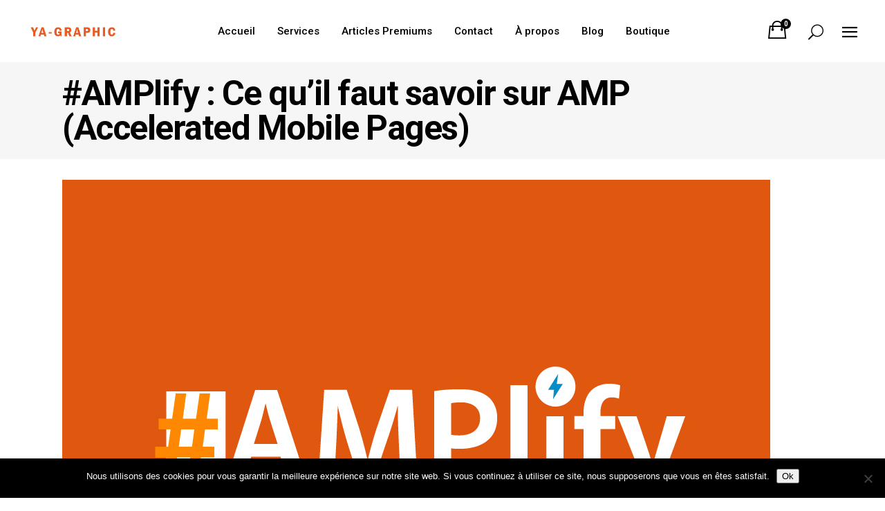

--- FILE ---
content_type: text/html; charset=UTF-8
request_url: https://www.ya-graphic.com/amplify-ce-quil-faut-savoir-sur-amp-accelerated-mobile-pages/
body_size: 25062
content:
<!DOCTYPE html>
<html lang="fr-FR">
<head>
    	
        <meta charset="UTF-8"/>
        <link rel="profile" href="http://gmpg.org/xfn/11"/>
        <link rel="pingback" href="https://www.ya-graphic.com/xmlrpc.php"/>

                <meta name="viewport" content="width=device-width,initial-scale=1,user-scalable=no">
        
	<script type="application/javascript">var edgtCoreAjaxUrl = "https://www.ya-graphic.com/wp-admin/admin-ajax.php"</script><script type="application/javascript">var EdgefAjaxUrl = "https://www.ya-graphic.com/wp-admin/admin-ajax.php"</script><meta name='robots' content='index, follow, max-image-preview:large, max-snippet:-1, max-video-preview:-1' />
	<style>img:is([sizes="auto" i], [sizes^="auto," i]) { contain-intrinsic-size: 3000px 1500px }</style>
	
	<!-- This site is optimized with the Yoast SEO plugin v26.5 - https://yoast.com/wordpress/plugins/seo/ -->
	<title>#AMPlify : Ce qu&#039;il faut savoir sur AMP (Accelerated Mobile Pages)</title>
	<meta name="description" content="Google a publié une liste de 8 astuces et de recommandations pour les webmasters qui veulent implémenter AMP dans des sites web. #AMPlify" />
	<link rel="canonical" href="https://www.ya-graphic.com/amplify-ce-quil-faut-savoir-sur-amp-accelerated-mobile-pages/" />
	<meta property="og:locale" content="fr_FR" />
	<meta property="og:type" content="article" />
	<meta property="og:title" content="#AMPlify : Ce qu&#039;il faut savoir sur AMP (Accelerated Mobile Pages)" />
	<meta property="og:description" content="Un community manager dédié au projet AMP, de Google, a publié une liste de 8 astuces et de recommandations pour les webmasters qui voudraient implémenter AMP dans des sites web." />
	<meta property="og:url" content="https://www.ya-graphic.com/amplify-ce-quil-faut-savoir-sur-amp-accelerated-mobile-pages/" />
	<meta property="og:site_name" content="Ya-graphic.com" />
	<meta property="article:publisher" content="https://www.facebook.com/yagraphic" />
	<meta property="article:published_time" content="2016-09-22T00:22:56+00:00" />
	<meta property="og:image" content="https://www.ya-graphic.com/wp-content/uploads/2016/09/AMPlify.png" />
	<meta property="og:image:width" content="1024" />
	<meta property="og:image:height" content="768" />
	<meta property="og:image:type" content="image/png" />
	<meta name="author" content="Yassine AISSAOUI" />
	<meta name="twitter:card" content="summary_large_image" />
	<meta name="twitter:title" content="#AMPlify : Ce qu&#039;il faut savoir sur AMP (Accelerated Mobile Pages)" />
	<meta name="twitter:description" content="Un community manager dédié au projet AMP, de Google, a publié une liste de 8 astuces et de recommandations pour les webmasters qui voudraient implémenter AMP dans des sites web." />
	<meta name="twitter:image" content="http://www.ya-graphic.com/wp-content/uploads/2016/09/AMPlify.png" />
	<meta name="twitter:creator" content="@yagraphic" />
	<meta name="twitter:site" content="@yagraphic" />
	<meta name="twitter:label1" content="Écrit par" />
	<meta name="twitter:data1" content="Yassine AISSAOUI" />
	<meta name="twitter:label2" content="Durée de lecture estimée" />
	<meta name="twitter:data2" content="2 minutes" />
	<script type="application/ld+json" class="yoast-schema-graph">{"@context":"https://schema.org","@graph":[{"@type":"Article","@id":"https://www.ya-graphic.com/amplify-ce-quil-faut-savoir-sur-amp-accelerated-mobile-pages/#article","isPartOf":{"@id":"https://www.ya-graphic.com/amplify-ce-quil-faut-savoir-sur-amp-accelerated-mobile-pages/"},"author":{"name":"Yassine AISSAOUI","@id":"https://www.ya-graphic.com/#/schema/person/364dc7179e8ec9daea2c9caacf0782f1"},"headline":"#AMPlify : Ce qu&rsquo;il faut savoir sur AMP (Accelerated Mobile Pages)","datePublished":"2016-09-22T00:22:56+00:00","mainEntityOfPage":{"@id":"https://www.ya-graphic.com/amplify-ce-quil-faut-savoir-sur-amp-accelerated-mobile-pages/"},"wordCount":470,"publisher":{"@id":"https://www.ya-graphic.com/#organization"},"image":{"@id":"https://www.ya-graphic.com/amplify-ce-quil-faut-savoir-sur-amp-accelerated-mobile-pages/#primaryimage"},"thumbnailUrl":"https://www.ya-graphic.com/wp-content/uploads/2016/09/AMPlify.jpg","keywords":["amp","google","recherche mobile"],"articleSection":["Actualités"],"inLanguage":"fr-FR"},{"@type":"WebPage","@id":"https://www.ya-graphic.com/amplify-ce-quil-faut-savoir-sur-amp-accelerated-mobile-pages/","url":"https://www.ya-graphic.com/amplify-ce-quil-faut-savoir-sur-amp-accelerated-mobile-pages/","name":"#AMPlify : Ce qu'il faut savoir sur AMP (Accelerated Mobile Pages)","isPartOf":{"@id":"https://www.ya-graphic.com/#website"},"primaryImageOfPage":{"@id":"https://www.ya-graphic.com/amplify-ce-quil-faut-savoir-sur-amp-accelerated-mobile-pages/#primaryimage"},"image":{"@id":"https://www.ya-graphic.com/amplify-ce-quil-faut-savoir-sur-amp-accelerated-mobile-pages/#primaryimage"},"thumbnailUrl":"https://www.ya-graphic.com/wp-content/uploads/2016/09/AMPlify.jpg","datePublished":"2016-09-22T00:22:56+00:00","description":"Google a publié une liste de 8 astuces et de recommandations pour les webmasters qui veulent implémenter AMP dans des sites web. #AMPlify","breadcrumb":{"@id":"https://www.ya-graphic.com/amplify-ce-quil-faut-savoir-sur-amp-accelerated-mobile-pages/#breadcrumb"},"inLanguage":"fr-FR","potentialAction":[{"@type":"ReadAction","target":["https://www.ya-graphic.com/amplify-ce-quil-faut-savoir-sur-amp-accelerated-mobile-pages/"]}]},{"@type":"ImageObject","inLanguage":"fr-FR","@id":"https://www.ya-graphic.com/amplify-ce-quil-faut-savoir-sur-amp-accelerated-mobile-pages/#primaryimage","url":"https://www.ya-graphic.com/wp-content/uploads/2016/09/AMPlify.jpg","contentUrl":"https://www.ya-graphic.com/wp-content/uploads/2016/09/AMPlify.jpg","width":1024,"height":768,"caption":"#AMPlify"},{"@type":"BreadcrumbList","@id":"https://www.ya-graphic.com/amplify-ce-quil-faut-savoir-sur-amp-accelerated-mobile-pages/#breadcrumb","itemListElement":[{"@type":"ListItem","position":1,"name":"Accueil","item":"https://www.ya-graphic.com/"},{"@type":"ListItem","position":2,"name":"#AMPlify : Ce qu&rsquo;il faut savoir sur AMP (Accelerated Mobile Pages)"}]},{"@type":"WebSite","@id":"https://www.ya-graphic.com/#website","url":"https://www.ya-graphic.com/","name":"Ya-graphic.com","description":"Ya-graphic.com. Votre site e-commerce sur-mesure. Gagnez plus de 10 000€ de revenus mensuels.","publisher":{"@id":"https://www.ya-graphic.com/#organization"},"potentialAction":[{"@type":"SearchAction","target":{"@type":"EntryPoint","urlTemplate":"https://www.ya-graphic.com/?s={search_term_string}"},"query-input":{"@type":"PropertyValueSpecification","valueRequired":true,"valueName":"search_term_string"}}],"inLanguage":"fr-FR"},{"@type":"Organization","@id":"https://www.ya-graphic.com/#organization","name":"Ya-graphic","url":"https://www.ya-graphic.com/","logo":{"@type":"ImageObject","inLanguage":"fr-FR","@id":"https://www.ya-graphic.com/#/schema/logo/image/","url":"https://www.ya-graphic.com/wp-content/uploads/2015/02/ya-graphic-logo-retina-01.png","contentUrl":"https://www.ya-graphic.com/wp-content/uploads/2015/02/ya-graphic-logo-retina-01.png","width":246,"height":156,"caption":"Ya-graphic"},"image":{"@id":"https://www.ya-graphic.com/#/schema/logo/image/"},"sameAs":["https://www.facebook.com/yagraphic","https://x.com/yagraphic","https://www.instagram.com/ya_graphic/","https://www.linkedin.com/in/yassineaissaoui","https://fr.pinterest.com/yagraphic/","https://www.youtube.com/user/yagraphic"]},{"@type":"Person","@id":"https://www.ya-graphic.com/#/schema/person/364dc7179e8ec9daea2c9caacf0782f1","name":"Yassine AISSAOUI","image":{"@type":"ImageObject","inLanguage":"fr-FR","@id":"https://www.ya-graphic.com/#/schema/person/image/","url":"https://secure.gravatar.com/avatar/dcc83bb9988abcfdb35ca981e02853ddfba7f52f78db4ccd0b82ab66c067ba7a?s=96&d=blank&r=g","contentUrl":"https://secure.gravatar.com/avatar/dcc83bb9988abcfdb35ca981e02853ddfba7f52f78db4ccd0b82ab66c067ba7a?s=96&d=blank&r=g","caption":"Yassine AISSAOUI"},"description":"Expert visibilité Google (SEO, webmarketing) depuis plus de 10 ans. Certifié Google. Créateur de boutiques en ligne et responsable e-commerce. Basé en France métropolitaine."}]}</script>
	<!-- / Yoast SEO plugin. -->


<link rel='dns-prefetch' href='//www.googletagmanager.com' />
<link rel='dns-prefetch' href='//fonts.googleapis.com' />
<link rel="alternate" type="application/rss+xml" title="Ya-graphic.com &raquo; Flux" href="https://www.ya-graphic.com/feed/" />
<link rel="alternate" type="application/rss+xml" title="Ya-graphic.com &raquo; Flux des commentaires" href="https://www.ya-graphic.com/comments/feed/" />
<script type="text/javascript">
/* <![CDATA[ */
window._wpemojiSettings = {"baseUrl":"https:\/\/s.w.org\/images\/core\/emoji\/16.0.1\/72x72\/","ext":".png","svgUrl":"https:\/\/s.w.org\/images\/core\/emoji\/16.0.1\/svg\/","svgExt":".svg","source":{"concatemoji":"https:\/\/www.ya-graphic.com\/wp-includes\/js\/wp-emoji-release.min.js?ver=6.8.3"}};
/*! This file is auto-generated */
!function(s,n){var o,i,e;function c(e){try{var t={supportTests:e,timestamp:(new Date).valueOf()};sessionStorage.setItem(o,JSON.stringify(t))}catch(e){}}function p(e,t,n){e.clearRect(0,0,e.canvas.width,e.canvas.height),e.fillText(t,0,0);var t=new Uint32Array(e.getImageData(0,0,e.canvas.width,e.canvas.height).data),a=(e.clearRect(0,0,e.canvas.width,e.canvas.height),e.fillText(n,0,0),new Uint32Array(e.getImageData(0,0,e.canvas.width,e.canvas.height).data));return t.every(function(e,t){return e===a[t]})}function u(e,t){e.clearRect(0,0,e.canvas.width,e.canvas.height),e.fillText(t,0,0);for(var n=e.getImageData(16,16,1,1),a=0;a<n.data.length;a++)if(0!==n.data[a])return!1;return!0}function f(e,t,n,a){switch(t){case"flag":return n(e,"\ud83c\udff3\ufe0f\u200d\u26a7\ufe0f","\ud83c\udff3\ufe0f\u200b\u26a7\ufe0f")?!1:!n(e,"\ud83c\udde8\ud83c\uddf6","\ud83c\udde8\u200b\ud83c\uddf6")&&!n(e,"\ud83c\udff4\udb40\udc67\udb40\udc62\udb40\udc65\udb40\udc6e\udb40\udc67\udb40\udc7f","\ud83c\udff4\u200b\udb40\udc67\u200b\udb40\udc62\u200b\udb40\udc65\u200b\udb40\udc6e\u200b\udb40\udc67\u200b\udb40\udc7f");case"emoji":return!a(e,"\ud83e\udedf")}return!1}function g(e,t,n,a){var r="undefined"!=typeof WorkerGlobalScope&&self instanceof WorkerGlobalScope?new OffscreenCanvas(300,150):s.createElement("canvas"),o=r.getContext("2d",{willReadFrequently:!0}),i=(o.textBaseline="top",o.font="600 32px Arial",{});return e.forEach(function(e){i[e]=t(o,e,n,a)}),i}function t(e){var t=s.createElement("script");t.src=e,t.defer=!0,s.head.appendChild(t)}"undefined"!=typeof Promise&&(o="wpEmojiSettingsSupports",i=["flag","emoji"],n.supports={everything:!0,everythingExceptFlag:!0},e=new Promise(function(e){s.addEventListener("DOMContentLoaded",e,{once:!0})}),new Promise(function(t){var n=function(){try{var e=JSON.parse(sessionStorage.getItem(o));if("object"==typeof e&&"number"==typeof e.timestamp&&(new Date).valueOf()<e.timestamp+604800&&"object"==typeof e.supportTests)return e.supportTests}catch(e){}return null}();if(!n){if("undefined"!=typeof Worker&&"undefined"!=typeof OffscreenCanvas&&"undefined"!=typeof URL&&URL.createObjectURL&&"undefined"!=typeof Blob)try{var e="postMessage("+g.toString()+"("+[JSON.stringify(i),f.toString(),p.toString(),u.toString()].join(",")+"));",a=new Blob([e],{type:"text/javascript"}),r=new Worker(URL.createObjectURL(a),{name:"wpTestEmojiSupports"});return void(r.onmessage=function(e){c(n=e.data),r.terminate(),t(n)})}catch(e){}c(n=g(i,f,p,u))}t(n)}).then(function(e){for(var t in e)n.supports[t]=e[t],n.supports.everything=n.supports.everything&&n.supports[t],"flag"!==t&&(n.supports.everythingExceptFlag=n.supports.everythingExceptFlag&&n.supports[t]);n.supports.everythingExceptFlag=n.supports.everythingExceptFlag&&!n.supports.flag,n.DOMReady=!1,n.readyCallback=function(){n.DOMReady=!0}}).then(function(){return e}).then(function(){var e;n.supports.everything||(n.readyCallback(),(e=n.source||{}).concatemoji?t(e.concatemoji):e.wpemoji&&e.twemoji&&(t(e.twemoji),t(e.wpemoji)))}))}((window,document),window._wpemojiSettings);
/* ]]> */
</script>
<link rel='stylesheet' id='factory-fontawesome-css' href='https://www.ya-graphic.com/wp-content/plugins/optinpanda-premium/bizpanda/assets/css/font-awesome/css/font-awesome.css?ver=6.8.3' type='text/css' media='all' />
<style id='wp-emoji-styles-inline-css' type='text/css'>

	img.wp-smiley, img.emoji {
		display: inline !important;
		border: none !important;
		box-shadow: none !important;
		height: 1em !important;
		width: 1em !important;
		margin: 0 0.07em !important;
		vertical-align: -0.1em !important;
		background: none !important;
		padding: 0 !important;
	}
</style>
<link rel='stylesheet' id='wp-block-library-css' href='https://www.ya-graphic.com/wp-includes/css/dist/block-library/style.min.css?ver=6.8.3' type='text/css' media='all' />
<style id='classic-theme-styles-inline-css' type='text/css'>
/*! This file is auto-generated */
.wp-block-button__link{color:#fff;background-color:#32373c;border-radius:9999px;box-shadow:none;text-decoration:none;padding:calc(.667em + 2px) calc(1.333em + 2px);font-size:1.125em}.wp-block-file__button{background:#32373c;color:#fff;text-decoration:none}
</style>
<style id='global-styles-inline-css' type='text/css'>
:root{--wp--preset--aspect-ratio--square: 1;--wp--preset--aspect-ratio--4-3: 4/3;--wp--preset--aspect-ratio--3-4: 3/4;--wp--preset--aspect-ratio--3-2: 3/2;--wp--preset--aspect-ratio--2-3: 2/3;--wp--preset--aspect-ratio--16-9: 16/9;--wp--preset--aspect-ratio--9-16: 9/16;--wp--preset--color--black: #000000;--wp--preset--color--cyan-bluish-gray: #abb8c3;--wp--preset--color--white: #ffffff;--wp--preset--color--pale-pink: #f78da7;--wp--preset--color--vivid-red: #cf2e2e;--wp--preset--color--luminous-vivid-orange: #ff6900;--wp--preset--color--luminous-vivid-amber: #fcb900;--wp--preset--color--light-green-cyan: #7bdcb5;--wp--preset--color--vivid-green-cyan: #00d084;--wp--preset--color--pale-cyan-blue: #8ed1fc;--wp--preset--color--vivid-cyan-blue: #0693e3;--wp--preset--color--vivid-purple: #9b51e0;--wp--preset--gradient--vivid-cyan-blue-to-vivid-purple: linear-gradient(135deg,rgba(6,147,227,1) 0%,rgb(155,81,224) 100%);--wp--preset--gradient--light-green-cyan-to-vivid-green-cyan: linear-gradient(135deg,rgb(122,220,180) 0%,rgb(0,208,130) 100%);--wp--preset--gradient--luminous-vivid-amber-to-luminous-vivid-orange: linear-gradient(135deg,rgba(252,185,0,1) 0%,rgba(255,105,0,1) 100%);--wp--preset--gradient--luminous-vivid-orange-to-vivid-red: linear-gradient(135deg,rgba(255,105,0,1) 0%,rgb(207,46,46) 100%);--wp--preset--gradient--very-light-gray-to-cyan-bluish-gray: linear-gradient(135deg,rgb(238,238,238) 0%,rgb(169,184,195) 100%);--wp--preset--gradient--cool-to-warm-spectrum: linear-gradient(135deg,rgb(74,234,220) 0%,rgb(151,120,209) 20%,rgb(207,42,186) 40%,rgb(238,44,130) 60%,rgb(251,105,98) 80%,rgb(254,248,76) 100%);--wp--preset--gradient--blush-light-purple: linear-gradient(135deg,rgb(255,206,236) 0%,rgb(152,150,240) 100%);--wp--preset--gradient--blush-bordeaux: linear-gradient(135deg,rgb(254,205,165) 0%,rgb(254,45,45) 50%,rgb(107,0,62) 100%);--wp--preset--gradient--luminous-dusk: linear-gradient(135deg,rgb(255,203,112) 0%,rgb(199,81,192) 50%,rgb(65,88,208) 100%);--wp--preset--gradient--pale-ocean: linear-gradient(135deg,rgb(255,245,203) 0%,rgb(182,227,212) 50%,rgb(51,167,181) 100%);--wp--preset--gradient--electric-grass: linear-gradient(135deg,rgb(202,248,128) 0%,rgb(113,206,126) 100%);--wp--preset--gradient--midnight: linear-gradient(135deg,rgb(2,3,129) 0%,rgb(40,116,252) 100%);--wp--preset--font-size--small: 13px;--wp--preset--font-size--medium: 20px;--wp--preset--font-size--large: 36px;--wp--preset--font-size--x-large: 42px;--wp--preset--spacing--20: 0.44rem;--wp--preset--spacing--30: 0.67rem;--wp--preset--spacing--40: 1rem;--wp--preset--spacing--50: 1.5rem;--wp--preset--spacing--60: 2.25rem;--wp--preset--spacing--70: 3.38rem;--wp--preset--spacing--80: 5.06rem;--wp--preset--shadow--natural: 6px 6px 9px rgba(0, 0, 0, 0.2);--wp--preset--shadow--deep: 12px 12px 50px rgba(0, 0, 0, 0.4);--wp--preset--shadow--sharp: 6px 6px 0px rgba(0, 0, 0, 0.2);--wp--preset--shadow--outlined: 6px 6px 0px -3px rgba(255, 255, 255, 1), 6px 6px rgba(0, 0, 0, 1);--wp--preset--shadow--crisp: 6px 6px 0px rgba(0, 0, 0, 1);}:where(.is-layout-flex){gap: 0.5em;}:where(.is-layout-grid){gap: 0.5em;}body .is-layout-flex{display: flex;}.is-layout-flex{flex-wrap: wrap;align-items: center;}.is-layout-flex > :is(*, div){margin: 0;}body .is-layout-grid{display: grid;}.is-layout-grid > :is(*, div){margin: 0;}:where(.wp-block-columns.is-layout-flex){gap: 2em;}:where(.wp-block-columns.is-layout-grid){gap: 2em;}:where(.wp-block-post-template.is-layout-flex){gap: 1.25em;}:where(.wp-block-post-template.is-layout-grid){gap: 1.25em;}.has-black-color{color: var(--wp--preset--color--black) !important;}.has-cyan-bluish-gray-color{color: var(--wp--preset--color--cyan-bluish-gray) !important;}.has-white-color{color: var(--wp--preset--color--white) !important;}.has-pale-pink-color{color: var(--wp--preset--color--pale-pink) !important;}.has-vivid-red-color{color: var(--wp--preset--color--vivid-red) !important;}.has-luminous-vivid-orange-color{color: var(--wp--preset--color--luminous-vivid-orange) !important;}.has-luminous-vivid-amber-color{color: var(--wp--preset--color--luminous-vivid-amber) !important;}.has-light-green-cyan-color{color: var(--wp--preset--color--light-green-cyan) !important;}.has-vivid-green-cyan-color{color: var(--wp--preset--color--vivid-green-cyan) !important;}.has-pale-cyan-blue-color{color: var(--wp--preset--color--pale-cyan-blue) !important;}.has-vivid-cyan-blue-color{color: var(--wp--preset--color--vivid-cyan-blue) !important;}.has-vivid-purple-color{color: var(--wp--preset--color--vivid-purple) !important;}.has-black-background-color{background-color: var(--wp--preset--color--black) !important;}.has-cyan-bluish-gray-background-color{background-color: var(--wp--preset--color--cyan-bluish-gray) !important;}.has-white-background-color{background-color: var(--wp--preset--color--white) !important;}.has-pale-pink-background-color{background-color: var(--wp--preset--color--pale-pink) !important;}.has-vivid-red-background-color{background-color: var(--wp--preset--color--vivid-red) !important;}.has-luminous-vivid-orange-background-color{background-color: var(--wp--preset--color--luminous-vivid-orange) !important;}.has-luminous-vivid-amber-background-color{background-color: var(--wp--preset--color--luminous-vivid-amber) !important;}.has-light-green-cyan-background-color{background-color: var(--wp--preset--color--light-green-cyan) !important;}.has-vivid-green-cyan-background-color{background-color: var(--wp--preset--color--vivid-green-cyan) !important;}.has-pale-cyan-blue-background-color{background-color: var(--wp--preset--color--pale-cyan-blue) !important;}.has-vivid-cyan-blue-background-color{background-color: var(--wp--preset--color--vivid-cyan-blue) !important;}.has-vivid-purple-background-color{background-color: var(--wp--preset--color--vivid-purple) !important;}.has-black-border-color{border-color: var(--wp--preset--color--black) !important;}.has-cyan-bluish-gray-border-color{border-color: var(--wp--preset--color--cyan-bluish-gray) !important;}.has-white-border-color{border-color: var(--wp--preset--color--white) !important;}.has-pale-pink-border-color{border-color: var(--wp--preset--color--pale-pink) !important;}.has-vivid-red-border-color{border-color: var(--wp--preset--color--vivid-red) !important;}.has-luminous-vivid-orange-border-color{border-color: var(--wp--preset--color--luminous-vivid-orange) !important;}.has-luminous-vivid-amber-border-color{border-color: var(--wp--preset--color--luminous-vivid-amber) !important;}.has-light-green-cyan-border-color{border-color: var(--wp--preset--color--light-green-cyan) !important;}.has-vivid-green-cyan-border-color{border-color: var(--wp--preset--color--vivid-green-cyan) !important;}.has-pale-cyan-blue-border-color{border-color: var(--wp--preset--color--pale-cyan-blue) !important;}.has-vivid-cyan-blue-border-color{border-color: var(--wp--preset--color--vivid-cyan-blue) !important;}.has-vivid-purple-border-color{border-color: var(--wp--preset--color--vivid-purple) !important;}.has-vivid-cyan-blue-to-vivid-purple-gradient-background{background: var(--wp--preset--gradient--vivid-cyan-blue-to-vivid-purple) !important;}.has-light-green-cyan-to-vivid-green-cyan-gradient-background{background: var(--wp--preset--gradient--light-green-cyan-to-vivid-green-cyan) !important;}.has-luminous-vivid-amber-to-luminous-vivid-orange-gradient-background{background: var(--wp--preset--gradient--luminous-vivid-amber-to-luminous-vivid-orange) !important;}.has-luminous-vivid-orange-to-vivid-red-gradient-background{background: var(--wp--preset--gradient--luminous-vivid-orange-to-vivid-red) !important;}.has-very-light-gray-to-cyan-bluish-gray-gradient-background{background: var(--wp--preset--gradient--very-light-gray-to-cyan-bluish-gray) !important;}.has-cool-to-warm-spectrum-gradient-background{background: var(--wp--preset--gradient--cool-to-warm-spectrum) !important;}.has-blush-light-purple-gradient-background{background: var(--wp--preset--gradient--blush-light-purple) !important;}.has-blush-bordeaux-gradient-background{background: var(--wp--preset--gradient--blush-bordeaux) !important;}.has-luminous-dusk-gradient-background{background: var(--wp--preset--gradient--luminous-dusk) !important;}.has-pale-ocean-gradient-background{background: var(--wp--preset--gradient--pale-ocean) !important;}.has-electric-grass-gradient-background{background: var(--wp--preset--gradient--electric-grass) !important;}.has-midnight-gradient-background{background: var(--wp--preset--gradient--midnight) !important;}.has-small-font-size{font-size: var(--wp--preset--font-size--small) !important;}.has-medium-font-size{font-size: var(--wp--preset--font-size--medium) !important;}.has-large-font-size{font-size: var(--wp--preset--font-size--large) !important;}.has-x-large-font-size{font-size: var(--wp--preset--font-size--x-large) !important;}
:where(.wp-block-post-template.is-layout-flex){gap: 1.25em;}:where(.wp-block-post-template.is-layout-grid){gap: 1.25em;}
:where(.wp-block-columns.is-layout-flex){gap: 2em;}:where(.wp-block-columns.is-layout-grid){gap: 2em;}
:root :where(.wp-block-pullquote){font-size: 1.5em;line-height: 1.6;}
</style>
<link rel='stylesheet' id='bcct_style-css' href='https://www.ya-graphic.com/wp-content/plugins/better-click-to-tweet/assets/css/styles.css?ver=3.0' type='text/css' media='all' />
<link rel='stylesheet' id='contact-form-7-css' href='https://www.ya-graphic.com/wp-content/plugins/contact-form-7/includes/css/styles.css?ver=6.1.4' type='text/css' media='all' />
<link rel='stylesheet' id='cookie-notice-front-css' href='https://www.ya-graphic.com/wp-content/plugins/cookie-notice/css/front.min.css?ver=2.5.11' type='text/css' media='all' />
<link rel='stylesheet' id='ihc_font_style-css' href='https://www.ya-graphic.com/wp-content/plugins/indeed-membership-pro/assets/css/font-awesome.css?ver=6.8.3' type='text/css' media='all' />
<link rel='stylesheet' id='ihc_front_end_style-css' href='https://www.ya-graphic.com/wp-content/plugins/indeed-membership-pro/assets/css/style.css?ver=6.8.3' type='text/css' media='all' />
<link rel='stylesheet' id='ihc_templates_style-css' href='https://www.ya-graphic.com/wp-content/plugins/indeed-membership-pro/assets/css/templates.css?ver=6.8.3' type='text/css' media='all' />
<link rel='stylesheet' id='ihc_select2_style-css' href='https://www.ya-graphic.com/wp-content/plugins/indeed-membership-pro/assets/css/select2.min.css?ver=6.8.3' type='text/css' media='all' />
<link rel='stylesheet' id='optinforms-stylesheet-css' href='https://www.ya-graphic.com/wp-content/plugins/optin-forms/css/optinforms.css?ver=1.3.7.1' type='text/css' media='all' />
<link rel='stylesheet' id='rs-plugin-settings-css' href='https://www.ya-graphic.com/wp-content/plugins/revslider/public/assets/css/rs6.css?ver=6.2.23' type='text/css' media='all' />
<style id='rs-plugin-settings-inline-css' type='text/css'>
.tp-caption a{color:#ff7302;text-shadow:none;-webkit-transition:all 0.2s ease-out;-moz-transition:all 0.2s ease-out;-o-transition:all 0.2s ease-out;-ms-transition:all 0.2s ease-out}.tp-caption a:hover{color:#ffa902}
</style>
<style id='woocommerce-inline-inline-css' type='text/css'>
.woocommerce form .form-row .required { visibility: visible; }
</style>
<link rel='stylesheet' id='vangard-edge-default-style-css' href='https://www.ya-graphic.com/wp-content/themes/vangard/style.css?ver=6.8.3' type='text/css' media='all' />
<link rel='stylesheet' id='vangard-edge-child-style-css' href='https://www.ya-graphic.com/wp-content/themes/vangard-child/style.css?ver=1.0.1' type='text/css' media='all' />
<link rel='stylesheet' id='vangard-edge-modules-plugins-css' href='https://www.ya-graphic.com/wp-content/themes/vangard/assets/css/plugins.min.css?ver=6.8.3' type='text/css' media='all' />
<link rel='stylesheet' id='vangard-edge-modules-css' href='https://www.ya-graphic.com/wp-content/themes/vangard/assets/css/modules.min.css?ver=6.8.3' type='text/css' media='all' />
<style id='vangard-edge-modules-inline-css' type='text/css'>
   
</style>
<link rel='stylesheet' id='vangard-edge-font_awesome-css' href='https://www.ya-graphic.com/wp-content/themes/vangard/assets/css/font-awesome/css/font-awesome.min.css?ver=6.8.3' type='text/css' media='all' />
<link rel='stylesheet' id='vangard-edge-font_elegant-css' href='https://www.ya-graphic.com/wp-content/themes/vangard/assets/css/elegant-icons/style.min.css?ver=6.8.3' type='text/css' media='all' />
<link rel='stylesheet' id='vangard-edge-ion_icons-css' href='https://www.ya-graphic.com/wp-content/themes/vangard/assets/css/ion-icons/css/ionicons.min.css?ver=6.8.3' type='text/css' media='all' />
<link rel='stylesheet' id='vangard-edge-linea_icons-css' href='https://www.ya-graphic.com/wp-content/themes/vangard/assets/css/linea-icons/style.css?ver=6.8.3' type='text/css' media='all' />
<link rel='stylesheet' id='vangard-edge-linear_icons-css' href='https://www.ya-graphic.com/wp-content/themes/vangard/assets/css/linear-icons/style.css?ver=6.8.3' type='text/css' media='all' />
<link rel='stylesheet' id='vangard-edge-blog-css' href='https://www.ya-graphic.com/wp-content/themes/vangard/assets/css/blog.min.css?ver=6.8.3' type='text/css' media='all' />
<link rel='stylesheet' id='mediaelement-css' href='https://www.ya-graphic.com/wp-includes/js/mediaelement/mediaelementplayer-legacy.min.css?ver=4.2.17' type='text/css' media='all' />
<link rel='stylesheet' id='wp-mediaelement-css' href='https://www.ya-graphic.com/wp-includes/js/mediaelement/wp-mediaelement.min.css?ver=6.8.3' type='text/css' media='all' />
<link rel='stylesheet' id='vangard-edge-woocommerce-css' href='https://www.ya-graphic.com/wp-content/themes/vangard/assets/css/woocommerce.min.css?ver=6.8.3' type='text/css' media='all' />
<link rel='stylesheet' id='vangard-edge-woocommerce-responsive-css' href='https://www.ya-graphic.com/wp-content/themes/vangard/assets/css/woocommerce-responsive.min.css?ver=6.8.3' type='text/css' media='all' />
<link rel='stylesheet' id='vangard-edge-modules-responsive-css' href='https://www.ya-graphic.com/wp-content/themes/vangard/assets/css/modules-responsive.min.css?ver=6.8.3' type='text/css' media='all' />
<link rel='stylesheet' id='vangard-edge-blog-responsive-css' href='https://www.ya-graphic.com/wp-content/themes/vangard/assets/css/blog-responsive.min.css?ver=6.8.3' type='text/css' media='all' />
<link rel='stylesheet' id='vangard-edge-style-dynamic-responsive-css' href='https://www.ya-graphic.com/wp-content/themes/vangard/assets/css/style_dynamic_responsive.css?ver=1626820160' type='text/css' media='all' />
<link rel='stylesheet' id='vangard-edge-style-dynamic-css' href='https://www.ya-graphic.com/wp-content/themes/vangard/assets/css/style_dynamic.css?ver=1626820160' type='text/css' media='all' />
<link rel='stylesheet' id='vangard-edge-google-fonts-css' href='https://fonts.googleapis.com/css?family=Libre+Baskerville%3A100%2C100italic%2C200%2C200italic%2C300%2C300italic%2C400%2C400italic%2C500%2C500italic%2C600%2C600italic%2C700%2C700italic%2C800%2C800italic%2C900%2C900italic%7CMontserrat%3A100%2C100italic%2C200%2C200italic%2C300%2C300italic%2C400%2C400italic%2C500%2C500italic%2C600%2C600italic%2C700%2C700italic%2C800%2C800italic%2C900%2C900italic%7CRoboto%3A100%2C100italic%2C200%2C200italic%2C300%2C300italic%2C400%2C400italic%2C500%2C500italic%2C600%2C600italic%2C700%2C700italic%2C800%2C800italic%2C900%2C900italic%7CMontserrat%3A100%2C100italic%2C200%2C200italic%2C300%2C300italic%2C400%2C400italic%2C500%2C500italic%2C600%2C600italic%2C700%2C700italic%2C800%2C800italic%2C900%2C900italic%7CRaleway%3A100%2C100italic%2C200%2C200italic%2C300%2C300italic%2C400%2C400italic%2C500%2C500italic%2C600%2C600italic%2C700%2C700italic%2C800%2C800italic%2C900%2C900italic&#038;subset=latin%2Clatin-ext&#038;ver=1.0.0' type='text/css' media='all' />
<link rel='stylesheet' id='tablepress-default-css' href='https://www.ya-graphic.com/wp-content/plugins/tablepress/css/build/default.css?ver=3.2.5' type='text/css' media='all' />
<link rel='stylesheet' id='opanda-lockers-css' href='https://www.ya-graphic.com/wp-content/plugins/optinpanda-premium/bizpanda/assets/css/lockers.020306.min.css?ver=6.8.3' type='text/css' media='all' />
<script type="text/javascript" id="woocommerce-google-analytics-integration-gtag-js-after">
/* <![CDATA[ */
/* Google Analytics for WooCommerce (gtag.js) */
					window.dataLayer = window.dataLayer || [];
					function gtag(){dataLayer.push(arguments);}
					// Set up default consent state.
					for ( const mode of [{"analytics_storage":"denied","ad_storage":"denied","ad_user_data":"denied","ad_personalization":"denied","region":["AT","BE","BG","HR","CY","CZ","DK","EE","FI","FR","DE","GR","HU","IS","IE","IT","LV","LI","LT","LU","MT","NL","NO","PL","PT","RO","SK","SI","ES","SE","GB","CH"]}] || [] ) {
						gtag( "consent", "default", { "wait_for_update": 500, ...mode } );
					}
					gtag("js", new Date());
					gtag("set", "developer_id.dOGY3NW", true);
					gtag("config", "G-1FPWC1716X", {"track_404":true,"allow_google_signals":true,"logged_in":false,"linker":{"domains":[],"allow_incoming":false},"custom_map":{"dimension1":"logged_in"}});
/* ]]> */
</script>
<script type="text/javascript" id="cookie-notice-front-js-before">
/* <![CDATA[ */
var cnArgs = {"ajaxUrl":"https:\/\/www.ya-graphic.com\/wp-admin\/admin-ajax.php","nonce":"241cb22351","hideEffect":"fade","position":"bottom","onScroll":false,"onScrollOffset":100,"onClick":false,"cookieName":"cookie_notice_accepted","cookieTime":2592000,"cookieTimeRejected":2592000,"globalCookie":false,"redirection":false,"cache":false,"revokeCookies":false,"revokeCookiesOpt":"automatic"};
/* ]]> */
</script>
<script type="text/javascript" src="https://www.ya-graphic.com/wp-content/plugins/cookie-notice/js/front.min.js?ver=2.5.11" id="cookie-notice-front-js"></script>
<script type="text/javascript" src="https://www.ya-graphic.com/wp-includes/js/jquery/jquery.min.js?ver=3.7.1" id="jquery-core-js"></script>
<script type="text/javascript" src="https://www.ya-graphic.com/wp-includes/js/jquery/jquery-migrate.min.js?ver=3.4.1" id="jquery-migrate-js"></script>
<script type="text/javascript" src="https://www.ya-graphic.com/wp-content/plugins/indeed-membership-pro/assets/js/select2.min.js" id="ihc-select2-js"></script>
<script type="text/javascript" src="https://www.ya-graphic.com/wp-content/plugins/indeed-membership-pro/assets/js/jquery-ui.min.js" id="ihc-jquery-ui-js"></script>
<script type="text/javascript" src="https://www.ya-graphic.com/wp-content/plugins/indeed-membership-pro/assets/js/jquery.form.js" id="ihc-jquery_form_module-js"></script>
<script type="text/javascript" src="https://www.ya-graphic.com/wp-content/plugins/indeed-membership-pro/assets/js/jquery.uploadfile.min.js" id="ihc-jquery_upload_file-js"></script>
<script type="text/javascript" id="ihc-front_end_js-js-extra">
/* <![CDATA[ */
var ihc_site_url = "https:\/\/www.ya-graphic.com";
/* ]]> */
</script>
<script type="text/javascript" src="https://www.ya-graphic.com/wp-content/plugins/indeed-membership-pro/assets/js/functions.js" id="ihc-front_end_js-js"></script>
<script type="text/javascript" src="https://www.ya-graphic.com/wp-content/plugins/indeed-membership-pro/assets/js/printThis.js" id="ihc-print-this-js"></script>
<script type="text/javascript" src="https://www.ya-graphic.com/wp-content/plugins/revslider/public/assets/js/rbtools.min.js?ver=6.2.23" id="tp-tools-js"></script>
<script type="text/javascript" src="https://www.ya-graphic.com/wp-content/plugins/revslider/public/assets/js/rs6.min.js?ver=6.2.23" id="revmin-js"></script>
<script type="text/javascript" src="https://www.ya-graphic.com/wp-content/plugins/smooth-mousewheel/smooth_scroll/js/min/gambit-smoothscroll-min.js?ver=3.1" id="GambitSmoothScroll-js"></script>
<script type="text/javascript" src="https://www.ya-graphic.com/wp-content/plugins/woocommerce/assets/js/jquery-blockui/jquery.blockUI.min.js?ver=2.7.0-wc.10.4.3" id="wc-jquery-blockui-js" data-wp-strategy="defer"></script>
<script type="text/javascript" id="wc-add-to-cart-js-extra">
/* <![CDATA[ */
var wc_add_to_cart_params = {"ajax_url":"\/wp-admin\/admin-ajax.php","wc_ajax_url":"\/?wc-ajax=%%endpoint%%","i18n_view_cart":"Voir le panier","cart_url":"https:\/\/www.ya-graphic.com\/panier\/","is_cart":"","cart_redirect_after_add":"no"};
/* ]]> */
</script>
<script type="text/javascript" src="https://www.ya-graphic.com/wp-content/plugins/woocommerce/assets/js/frontend/add-to-cart.min.js?ver=10.4.3" id="wc-add-to-cart-js" data-wp-strategy="defer"></script>
<script type="text/javascript" src="https://www.ya-graphic.com/wp-content/plugins/woocommerce/assets/js/js-cookie/js.cookie.min.js?ver=2.1.4-wc.10.4.3" id="wc-js-cookie-js" defer="defer" data-wp-strategy="defer"></script>
<script type="text/javascript" id="woocommerce-js-extra">
/* <![CDATA[ */
var woocommerce_params = {"ajax_url":"\/wp-admin\/admin-ajax.php","wc_ajax_url":"\/?wc-ajax=%%endpoint%%","i18n_password_show":"Afficher le mot de passe","i18n_password_hide":"Masquer le mot de passe"};
/* ]]> */
</script>
<script type="text/javascript" src="https://www.ya-graphic.com/wp-content/plugins/woocommerce/assets/js/frontend/woocommerce.min.js?ver=10.4.3" id="woocommerce-js" defer="defer" data-wp-strategy="defer"></script>
<script type="text/javascript" src="https://www.ya-graphic.com/wp-content/plugins/js_composer/assets/js/vendors/woocommerce-add-to-cart.js?ver=6.9.0" id="vc_woocommerce-add-to-cart-js-js"></script>
<link rel="https://api.w.org/" href="https://www.ya-graphic.com/wp-json/" /><link rel="alternate" title="JSON" type="application/json" href="https://www.ya-graphic.com/wp-json/wp/v2/posts/28479" /><link rel="EditURI" type="application/rsd+xml" title="RSD" href="https://www.ya-graphic.com/xmlrpc.php?rsd" />
<meta name="generator" content="WordPress 6.8.3" />
<meta name="generator" content="WooCommerce 10.4.3" />
<link rel='shortlink' href='https://www.ya-graphic.com/?p=28479' />
<link rel="alternate" title="oEmbed (JSON)" type="application/json+oembed" href="https://www.ya-graphic.com/wp-json/oembed/1.0/embed?url=https%3A%2F%2Fwww.ya-graphic.com%2Famplify-ce-quil-faut-savoir-sur-amp-accelerated-mobile-pages%2F" />
<link rel="alternate" title="oEmbed (XML)" type="text/xml+oembed" href="https://www.ya-graphic.com/wp-json/oembed/1.0/embed?url=https%3A%2F%2Fwww.ya-graphic.com%2Famplify-ce-quil-faut-savoir-sur-amp-accelerated-mobile-pages%2F&#038;format=xml" />
<!--[if IE 9]> <script>var _gambitParallaxIE9 = true;</script> <![endif]-->        <style>
            span[class*="simple-icon-"] {
            	width: 1.5rem;
            	height: 1.5rem;
            	display: inline-block;

            }
            span[class*="simple-icon-"] svg {
            	display: inline-block;
            	vertical-align: middle;
                height: inherit;
                width: inherit;
            }
        </style>
    <script>new GambitSmoothScroll({speed: 900,amount: 150});</script>	<noscript><style>.woocommerce-product-gallery{ opacity: 1 !important; }</style></noscript>
	<meta name="generator" content="Powered by WPBakery Page Builder - drag and drop page builder for WordPress."/>
        <!-- 
            Lockers: support for dynamic themes
            OnePress, bizpanda.com
        -->
        <script>
        if ( !window.bizpanda ) window.bizpanda = {};
        window.bizpanda.dynamicThemeSupport = '1';
        window.bizpanda.dynamicThemeEvent = '';
        </script>     
          
        <!-- / -->     
        <meta name="generator" content="Powered by Slider Revolution 6.2.23 - responsive, Mobile-Friendly Slider Plugin for WordPress with comfortable drag and drop interface." />
<link rel="icon" href="https://www.ya-graphic.com/wp-content/uploads/2015/12/android-chrome-192x192-32x32.png" sizes="32x32" />
<link rel="icon" href="https://www.ya-graphic.com/wp-content/uploads/2015/12/android-chrome-192x192-192x192.png" sizes="192x192" />
<link rel="apple-touch-icon" href="https://www.ya-graphic.com/wp-content/uploads/2015/12/android-chrome-192x192-180x180.png" />
<meta name="msapplication-TileImage" content="https://www.ya-graphic.com/wp-content/uploads/2015/12/android-chrome-192x192.png" />
<script type="text/javascript">function setREVStartSize(e){
			//window.requestAnimationFrame(function() {				 
				window.RSIW = window.RSIW===undefined ? window.innerWidth : window.RSIW;	
				window.RSIH = window.RSIH===undefined ? window.innerHeight : window.RSIH;	
				try {								
					var pw = document.getElementById(e.c).parentNode.offsetWidth,
						newh;
					pw = pw===0 || isNaN(pw) ? window.RSIW : pw;
					e.tabw = e.tabw===undefined ? 0 : parseInt(e.tabw);
					e.thumbw = e.thumbw===undefined ? 0 : parseInt(e.thumbw);
					e.tabh = e.tabh===undefined ? 0 : parseInt(e.tabh);
					e.thumbh = e.thumbh===undefined ? 0 : parseInt(e.thumbh);
					e.tabhide = e.tabhide===undefined ? 0 : parseInt(e.tabhide);
					e.thumbhide = e.thumbhide===undefined ? 0 : parseInt(e.thumbhide);
					e.mh = e.mh===undefined || e.mh=="" || e.mh==="auto" ? 0 : parseInt(e.mh,0);		
					if(e.layout==="fullscreen" || e.l==="fullscreen") 						
						newh = Math.max(e.mh,window.RSIH);					
					else{					
						e.gw = Array.isArray(e.gw) ? e.gw : [e.gw];
						for (var i in e.rl) if (e.gw[i]===undefined || e.gw[i]===0) e.gw[i] = e.gw[i-1];					
						e.gh = e.el===undefined || e.el==="" || (Array.isArray(e.el) && e.el.length==0)? e.gh : e.el;
						e.gh = Array.isArray(e.gh) ? e.gh : [e.gh];
						for (var i in e.rl) if (e.gh[i]===undefined || e.gh[i]===0) e.gh[i] = e.gh[i-1];
											
						var nl = new Array(e.rl.length),
							ix = 0,						
							sl;					
						e.tabw = e.tabhide>=pw ? 0 : e.tabw;
						e.thumbw = e.thumbhide>=pw ? 0 : e.thumbw;
						e.tabh = e.tabhide>=pw ? 0 : e.tabh;
						e.thumbh = e.thumbhide>=pw ? 0 : e.thumbh;					
						for (var i in e.rl) nl[i] = e.rl[i]<window.RSIW ? 0 : e.rl[i];
						sl = nl[0];									
						for (var i in nl) if (sl>nl[i] && nl[i]>0) { sl = nl[i]; ix=i;}															
						var m = pw>(e.gw[ix]+e.tabw+e.thumbw) ? 1 : (pw-(e.tabw+e.thumbw)) / (e.gw[ix]);					
						newh =  (e.gh[ix] * m) + (e.tabh + e.thumbh);
					}				
					if(window.rs_init_css===undefined) window.rs_init_css = document.head.appendChild(document.createElement("style"));					
					document.getElementById(e.c).height = newh+"px";
					window.rs_init_css.innerHTML += "#"+e.c+"_wrapper { height: "+newh+"px }";				
				} catch(e){
					console.log("Failure at Presize of Slider:" + e)
				}					   
			//});
		  };</script>
		<style type="text/css" id="wp-custom-css">
			.wp-block-pullquote {
    border-top: 4px solid #19232d;
    border-bottom: 4px solid #19232d;
}
.edgtf-post-title { 
	  display: none;
}

.woocommerce-main-image {
    pointer-events: none;
}
		</style>
		<noscript><style> .wpb_animate_when_almost_visible { opacity: 1; }</style></noscript>	<meta name='ir-site-verification-token' value='-940258859'>
</head>

<body class="wp-singular post-template-default single single-post postid-28479 single-format-standard wp-theme-vangard wp-child-theme-vangard-child theme-vangard cookies-not-set edgt-core-1.2.1 woocommerce-no-js vangard child-child-ver-1.0.1 vangard-ver-2.0 edgtf-smooth-scroll edgtf-smooth-page-transitions edgtf-mimic-ajax edgtf-grid-1300 edgtf-blog-installed edgtf-header-centered edgtf-sticky-header-on-scroll-down-up edgtf-default-mobile-header edgtf-sticky-up-mobile-header edgtf-dropdown-default edgtf-dark-header edgtf-fullscreen-search edgtf-search-fade edgtf-side-menu-slide-with-content edgtf-width-470 fpt-template-vangard wpb-js-composer js-comp-ver-6.9.0 vc_responsive">
<section class="edgtf-side-menu right">
		<div class="edgtf-close-side-menu-holder">
		<div class="edgtf-close-side-menu-holder-inner">
			<a href="#" target="_self" class="edgtf-close-side-menu">
				<span aria-hidden="true" class="icon_close"></span>
			</a>
		</div>
	</div>
	<div id="text-11" class="widget edgtf-sidearea widget_text">			<div class="textwidget"><div class="vc_empty_space"   style="height: 69px"><span class="vc_empty_space_inner"></span></div>

<a href="https://www.ya-graphic.com/">
<img src="https://www.ya-graphic.com/wp-content/uploads/2019/01/logo-yagraphic.png" alt="Logo Ya-graphic : Création de boutique en ligne et référencement Google">
</a>

<div class="vc_empty_space"   style="height: 21px"><span class="vc_empty_space_inner"></span></div>

Nous sommes à votre service pour vous proposer le meilleur service de <strong>référencement Google</strong> et de <strong>création de site e-commerce</strong>. Depuis 2008 nous apportons satisfaction à nos clients, qu'ils soient de France ou d'ailleurs. 

<div class="vc_empty_space"   style="height: 25px"><span class="vc_empty_space_inner"></span></div>

<div style="font-style: italic; ">
3 av Adrien Mazet, Rés La Carraire, bât c - n°36, Miramas, FR
<div class="vc_empty_space"   style="height: 0px"><span class="vc_empty_space_inner"></span></div>
(+33) 06.52.64.70.04
<div class="vc_empty_space"   style="height: 0px"><span class="vc_empty_space_inner"></span></div>
contact@ya-graphic.com
</div>

<div class="vc_empty_space"   style="height: 9px"><span class="vc_empty_space_inner"></span></div>
</div>
		</div><div id="custom_html-2" class="widget_text widget edgtf-sidearea widget_custom_html"><div class="textwidget custom-html-widget"><h6 class="edgtf-sidearea-widget-title" style="display: inline-block; ">Suivez YA-GRAPHIC</h6>
<div style="float: right; line-height: 41px;">

    <span class="edgtf-icon-shortcode normal" style="margin: 10px 17px 0 0" data-hover-color="#ffd401" data-color="#000000">
                    <a href="https://twitter.com/ya_graphic" target="_blank" >
        
        <span aria-hidden="true" class="edgtf-icon-font-elegant social_twitter edgtf-icon-element" style="color: #000000;font-size:15px" ></span>
                    </a>
            </span>


    <span class="edgtf-icon-shortcode normal" style="margin: 10px 19px 0 0" data-hover-color="#ffd401" data-color="#000000">
                    <a href="https://www.facebook.com/yagraphic" target="_blank" >
        
        <span aria-hidden="true" class="edgtf-icon-font-elegant social_facebook edgtf-icon-element" style="color: #000000;font-size:15px" ></span>
                    </a>
            </span>


    <span class="edgtf-icon-shortcode normal" style="margin: 10px 18px 0 0" data-hover-color="#ffd401" data-color="#000000">
                    <a href="https://fr.linkedin.com/in/yassineaissaoui" target="_blank" >
        
        <span aria-hidden="true" class="edgtf-icon-font-elegant social_linkedin edgtf-icon-element" style="color: #000000;font-size:15px" ></span>
                    </a>
            </span>

</div></div></div></section>

<div class="edgtf-smooth-transition-loader edgtf-mimic-ajax">
    <div class="edgtf-st-loader">
        <div class="edgtf-st-loader1">
                    </div>
    </div>
</div>

<div class="edgtf-wrapper">
    <div class="edgtf-wrapper-inner">
        <div class="edgtf-fullscreen-search-holder">
	<div class="edgtf-fullscreen-search-close-container">
		<div class="edgtf-search-close-holder">
			<a class="edgtf-fullscreen-search-close" href="javascript:void(0)">
				<span aria-hidden="true" class="edgtf-icon-font-elegant icon_close " ></span>			</a>
		</div>
	</div>
	<div class="edgtf-fullscreen-search-table">
		<div class="edgtf-fullscreen-search-cell">
			<div class="edgtf-fullscreen-search-inner">
				<form action="https://www.ya-graphic.com/" class="edgtf-fullscreen-search-form" method="get">
					<div class="edgtf-form-holder">
						<div class="edgtf-field-holder">
							<input type="text"  name="s" class="edgtf-search-field" autocomplete="off" placeholder="Rechercher"/>
							<div class="edgtf-line"></div>
							<input type="submit" class="edgtf-search-submit" value="&#x55;" />
						</div>
					</div>
				</form>
			</div>
		</div>
	</div>
</div>
<header class="edgtf-page-header">
        <div class="edgtf-menu-area" style=";">
        			            <div class="edgtf-vertical-align-containers">
                <div class="edgtf-position-left">
                    <div class="edgtf-position-left-inner">
                        
<div class="edgtf-logo-wrapper">
    <a href="https://www.ya-graphic.com/" style="height: 30px;">
        <img class="edgtf-normal-logo" src="https://www.ya-graphic.com/wp-content/uploads/2019/01/logo-yagraphic.png" alt="logo"/>
        <img class="edgtf-dark-logo" src="https://www.ya-graphic.com/wp-content/uploads/2019/01/logo-yagraphic.png" alt="dark logoo"/>        <img class="edgtf-light-logo" src="https://www.ya-graphic.com/wp-content/uploads/2019/01/logo-yagraphic.png" alt="light logo"/>    </a>
</div>

                    </div>
                </div>
				<div class="edgtf-position-center">
					<div class="edgtf-position-center-inner">
						
<nav class="edgtf-main-menu edgtf-drop-down edgtf-default-nav">
    <ul id="menu-main-menu-2" class="clearfix"><li id="nav-menu-item-36325" class="menu-item menu-item-type-post_type menu-item-object-page menu-item-home edgtf-menu-narrow edgtf-wide-background"><a href="https://www.ya-graphic.com/"><span class="edgtf-item-outer"><span class="edgtf-item-inner"><span class="edgtf-item-text">Accueil</span></span><span class="plus"></span></span></a></li>
<li id="nav-menu-item-36331" class="menu-item menu-item-type-custom menu-item-object-custom menu-item-has-children edgtf-has-sub edgtf-menu-narrow edgtf-wide-background"><a href="#"><span class="edgtf-item-outer"><span class="edgtf-item-inner"><span class="edgtf-item-text">Services</span></span><span class="plus"></span></span></a>
<div class="edgtf-menu-second"><div class="edgtf-menu-inner"><ul>
	<li id="nav-menu-item-36326" class="menu-item menu-item-type-post_type menu-item-object-page edgtf-wide-background"><a href="https://www.ya-graphic.com/ecommerce/"><span class="edgtf-item-outer"><span class="edgtf-item-inner"><span class="edgtf-item-text">Création Boutique en Ligne</span></span><span class="plus"></span></span></a></li>
	<li id="nav-menu-item-36328" class="menu-item menu-item-type-post_type menu-item-object-page edgtf-wide-background"><a href="https://www.ya-graphic.com/referencement-ecommerce/"><span class="edgtf-item-outer"><span class="edgtf-item-inner"><span class="edgtf-item-text">Référencement e-commerce</span></span><span class="plus"></span></span></a></li>
	<li id="nav-menu-item-36329" class="menu-item menu-item-type-post_type menu-item-object-page edgtf-wide-background"><a href="https://www.ya-graphic.com/prestation-referencement/"><span class="edgtf-item-outer"><span class="edgtf-item-inner"><span class="edgtf-item-text">Référencement Santé</span></span><span class="plus"></span></span></a></li>
</ul></div></div>
</li>
<li id="nav-menu-item-36334" class="menu-item menu-item-type-custom menu-item-object-custom menu-item-has-children edgtf-has-sub edgtf-menu-narrow edgtf-wide-background"><a href="#"><span class="edgtf-item-outer"><span class="edgtf-item-inner"><span class="edgtf-item-text">Articles Premiums</span></span><span class="plus"></span></span></a>
<div class="edgtf-menu-second"><div class="edgtf-menu-inner"><ul>
	<li id="nav-menu-item-36332" class="menu-item menu-item-type-post_type menu-item-object-page edgtf-wide-background"><a href="https://www.ya-graphic.com/liste-articles-premiums/"><span class="edgtf-item-outer"><span class="edgtf-item-inner"><span class="edgtf-item-text">Articles Premiums</span></span><span class="plus"></span></span></a></li>
	<li id="nav-menu-item-36339" class="menu-item menu-item-type-post_type menu-item-object-page edgtf-wide-background"><a href="https://www.ya-graphic.com/formations/connexion/"><span class="edgtf-item-outer"><span class="edgtf-item-inner"><span class="edgtf-item-text">Compte</span></span><span class="plus"></span></span></a></li>
	<li id="nav-menu-item-36333" class="menu-item menu-item-type-post_type menu-item-object-page edgtf-wide-background"><a href="https://www.ya-graphic.com/liste-articles-premiums/faq/"><span class="edgtf-item-outer"><span class="edgtf-item-inner"><span class="edgtf-item-text">FAQ</span></span><span class="plus"></span></span></a></li>
</ul></div></div>
</li>
<li id="nav-menu-item-36337" class="menu-item menu-item-type-custom menu-item-object-custom menu-item-has-children edgtf-has-sub edgtf-menu-narrow edgtf-wide-background"><a href="#"><span class="edgtf-item-outer"><span class="edgtf-item-inner"><span class="edgtf-item-text">Contact</span></span><span class="plus"></span></span></a>
<div class="edgtf-menu-second"><div class="edgtf-menu-inner"><ul>
	<li id="nav-menu-item-36336" class="menu-item menu-item-type-post_type menu-item-object-page edgtf-wide-background"><a href="https://www.ya-graphic.com/contact/"><span class="edgtf-item-outer"><span class="edgtf-item-inner"><span class="edgtf-item-text">Contact</span></span><span class="plus"></span></span></a></li>
	<li id="nav-menu-item-36335" class="menu-item menu-item-type-post_type menu-item-object-page edgtf-wide-background"><a href="https://www.ya-graphic.com/informations-legales/"><span class="edgtf-item-outer"><span class="edgtf-item-inner"><span class="edgtf-item-text">Infos légales</span></span><span class="plus"></span></span></a></li>
	<li id="nav-menu-item-36338" class="menu-item menu-item-type-post_type menu-item-object-page edgtf-wide-background"><a href="https://www.ya-graphic.com/cgv/"><span class="edgtf-item-outer"><span class="edgtf-item-inner"><span class="edgtf-item-text">CGV</span></span><span class="plus"></span></span></a></li>
</ul></div></div>
</li>
<li id="nav-menu-item-36327" class="menu-item menu-item-type-post_type menu-item-object-page edgtf-menu-narrow edgtf-wide-background"><a href="https://www.ya-graphic.com/a-propos/"><span class="edgtf-item-outer"><span class="edgtf-item-inner"><span class="edgtf-item-text">À propos</span></span><span class="plus"></span></span></a></li>
<li id="nav-menu-item-36364" class="menu-item menu-item-type-custom menu-item-object-custom edgtf-menu-narrow edgtf-wide-background"><a href="https://www.ya-graphic.com/meilleur-referencement/"><span class="edgtf-item-outer"><span class="edgtf-item-inner"><span class="edgtf-item-text">Blog</span></span><span class="plus"></span></span></a></li>
<li id="nav-menu-item-37115" class="menu-item menu-item-type-post_type menu-item-object-page edgtf-menu-narrow edgtf-wide-background"><a href="https://www.ya-graphic.com/boutique/"><span class="edgtf-item-outer"><span class="edgtf-item-inner"><span class="edgtf-item-text">Boutique</span></span><span class="plus"></span></span></a></li>
</ul></nav>

					</div>
				</div>
                <div class="edgtf-position-right">
                    <div class="edgtf-position-right-inner">
                        		<div class="edgtf-shopping-cart-outer">
			<div class="edgtf-shopping-cart-inner">
				<div class="edgtf-shopping-cart-header">
					<a class="edgtf-header-cart" href="https://www.ya-graphic.com/panier/">
						<span class="edgtf-cart-icon ion-bag"></span>
						<span class="edgtf-cart-amount">0</span>
					</a>

					<div class="edgtf-shopping-cart-dropdown">
												<ul>

							
								<li class="edgtf-empty-cart">Aucun produit dans le panier.</li>
							</ul>

							
						
						

						
											</div>
				</div>
			</div>
		</div>
		
        <a 			            style="font-size: 22px"            class="edgtf-search-opener" href="javascript:void(0)">
            <span aria-hidden="true" class="edgtf-icon-font-elegant icon_search " ></span>                    </a>
		            <a class="edgtf-side-menu-button-opener normal"  href="javascript:void(0)">
            <i class="edgtf-icon-ion-icon ion-navicon " ></i>        </a>

                        </div>
                </div>
            </div>
            </div>
        
<div class="edgtf-sticky-header">
        <div class="edgtf-sticky-holder">
                <div class=" edgtf-vertical-align-containers">
                <div class="edgtf-position-left">
                    <div class="edgtf-position-left-inner">
                        
<div class="edgtf-logo-wrapper">
    <a href="https://www.ya-graphic.com/" style="height: 30px;">
        <img class="edgtf-normal-logo" src="https://www.ya-graphic.com/wp-content/uploads/2019/01/logo-yagraphic.png" alt="logo"/>
        <img class="edgtf-dark-logo" src="https://www.ya-graphic.com/wp-content/uploads/2019/01/logo-yagraphic.png" alt="dark logoo"/>        <img class="edgtf-light-logo" src="https://www.ya-graphic.com/wp-content/uploads/2019/01/logo-yagraphic.png" alt="light logo"/>    </a>
</div>

                    </div>
                </div>
				<div class="edgtf-position-center">
					<div class="edgtf-position-center-inner">
						
<nav class="edgtf-main-menu edgtf-drop-down edgtf-default-nav">
    <ul id="menu-main-menu-3" class="clearfix"><li id="sticky-nav-menu-item-36325" class="menu-item menu-item-type-post_type menu-item-object-page menu-item-home edgtf-menu-narrow edgtf-wide-background"><a href="https://www.ya-graphic.com/"><span class="edgtf-item-outer"><span class="edgtf-item-inner"><span class="edgtf-item-text">Accueil</span></span><span class="plus"></span></span></a></li>
<li id="sticky-nav-menu-item-36331" class="menu-item menu-item-type-custom menu-item-object-custom menu-item-has-children edgtf-has-sub edgtf-menu-narrow edgtf-wide-background"><a href="#"><span class="edgtf-item-outer"><span class="edgtf-item-inner"><span class="edgtf-item-text">Services</span></span><span class="plus"></span></span></a>
<div class="edgtf-menu-second"><div class="edgtf-menu-inner"><ul>
	<li id="sticky-nav-menu-item-36326" class="menu-item menu-item-type-post_type menu-item-object-page edgtf-wide-background"><a href="https://www.ya-graphic.com/ecommerce/"><span class="edgtf-item-outer"><span class="edgtf-item-inner"><span class="edgtf-item-text">Création Boutique en Ligne</span></span><span class="plus"></span></span></a></li>
	<li id="sticky-nav-menu-item-36328" class="menu-item menu-item-type-post_type menu-item-object-page edgtf-wide-background"><a href="https://www.ya-graphic.com/referencement-ecommerce/"><span class="edgtf-item-outer"><span class="edgtf-item-inner"><span class="edgtf-item-text">Référencement e-commerce</span></span><span class="plus"></span></span></a></li>
	<li id="sticky-nav-menu-item-36329" class="menu-item menu-item-type-post_type menu-item-object-page edgtf-wide-background"><a href="https://www.ya-graphic.com/prestation-referencement/"><span class="edgtf-item-outer"><span class="edgtf-item-inner"><span class="edgtf-item-text">Référencement Santé</span></span><span class="plus"></span></span></a></li>
</ul></div></div>
</li>
<li id="sticky-nav-menu-item-36334" class="menu-item menu-item-type-custom menu-item-object-custom menu-item-has-children edgtf-has-sub edgtf-menu-narrow edgtf-wide-background"><a href="#"><span class="edgtf-item-outer"><span class="edgtf-item-inner"><span class="edgtf-item-text">Articles Premiums</span></span><span class="plus"></span></span></a>
<div class="edgtf-menu-second"><div class="edgtf-menu-inner"><ul>
	<li id="sticky-nav-menu-item-36332" class="menu-item menu-item-type-post_type menu-item-object-page edgtf-wide-background"><a href="https://www.ya-graphic.com/liste-articles-premiums/"><span class="edgtf-item-outer"><span class="edgtf-item-inner"><span class="edgtf-item-text">Articles Premiums</span></span><span class="plus"></span></span></a></li>
	<li id="sticky-nav-menu-item-36339" class="menu-item menu-item-type-post_type menu-item-object-page edgtf-wide-background"><a href="https://www.ya-graphic.com/formations/connexion/"><span class="edgtf-item-outer"><span class="edgtf-item-inner"><span class="edgtf-item-text">Compte</span></span><span class="plus"></span></span></a></li>
	<li id="sticky-nav-menu-item-36333" class="menu-item menu-item-type-post_type menu-item-object-page edgtf-wide-background"><a href="https://www.ya-graphic.com/liste-articles-premiums/faq/"><span class="edgtf-item-outer"><span class="edgtf-item-inner"><span class="edgtf-item-text">FAQ</span></span><span class="plus"></span></span></a></li>
</ul></div></div>
</li>
<li id="sticky-nav-menu-item-36337" class="menu-item menu-item-type-custom menu-item-object-custom menu-item-has-children edgtf-has-sub edgtf-menu-narrow edgtf-wide-background"><a href="#"><span class="edgtf-item-outer"><span class="edgtf-item-inner"><span class="edgtf-item-text">Contact</span></span><span class="plus"></span></span></a>
<div class="edgtf-menu-second"><div class="edgtf-menu-inner"><ul>
	<li id="sticky-nav-menu-item-36336" class="menu-item menu-item-type-post_type menu-item-object-page edgtf-wide-background"><a href="https://www.ya-graphic.com/contact/"><span class="edgtf-item-outer"><span class="edgtf-item-inner"><span class="edgtf-item-text">Contact</span></span><span class="plus"></span></span></a></li>
	<li id="sticky-nav-menu-item-36335" class="menu-item menu-item-type-post_type menu-item-object-page edgtf-wide-background"><a href="https://www.ya-graphic.com/informations-legales/"><span class="edgtf-item-outer"><span class="edgtf-item-inner"><span class="edgtf-item-text">Infos légales</span></span><span class="plus"></span></span></a></li>
	<li id="sticky-nav-menu-item-36338" class="menu-item menu-item-type-post_type menu-item-object-page edgtf-wide-background"><a href="https://www.ya-graphic.com/cgv/"><span class="edgtf-item-outer"><span class="edgtf-item-inner"><span class="edgtf-item-text">CGV</span></span><span class="plus"></span></span></a></li>
</ul></div></div>
</li>
<li id="sticky-nav-menu-item-36327" class="menu-item menu-item-type-post_type menu-item-object-page edgtf-menu-narrow edgtf-wide-background"><a href="https://www.ya-graphic.com/a-propos/"><span class="edgtf-item-outer"><span class="edgtf-item-inner"><span class="edgtf-item-text">À propos</span></span><span class="plus"></span></span></a></li>
<li id="sticky-nav-menu-item-36364" class="menu-item menu-item-type-custom menu-item-object-custom edgtf-menu-narrow edgtf-wide-background"><a href="https://www.ya-graphic.com/meilleur-referencement/"><span class="edgtf-item-outer"><span class="edgtf-item-inner"><span class="edgtf-item-text">Blog</span></span><span class="plus"></span></span></a></li>
<li id="sticky-nav-menu-item-37115" class="menu-item menu-item-type-post_type menu-item-object-page edgtf-menu-narrow edgtf-wide-background"><a href="https://www.ya-graphic.com/boutique/"><span class="edgtf-item-outer"><span class="edgtf-item-inner"><span class="edgtf-item-text">Boutique</span></span><span class="plus"></span></span></a></li>
</ul></nav>

					</div>
				</div>
                <div class="edgtf-position-right">
                    <div class="edgtf-position-right-inner">
                        		<div class="edgtf-shopping-cart-outer">
			<div class="edgtf-shopping-cart-inner">
				<div class="edgtf-shopping-cart-header">
					<a class="edgtf-header-cart" href="https://www.ya-graphic.com/panier/">
						<span class="edgtf-cart-icon ion-bag"></span>
						<span class="edgtf-cart-amount">0</span>
					</a>

					<div class="edgtf-shopping-cart-dropdown">
												<ul>

							
								<li class="edgtf-empty-cart">Aucun produit dans le panier.</li>
							</ul>

							
						
						

						
											</div>
				</div>
			</div>
		</div>
		
        <a 			data-icon-close-same-position="yes"            style="font-size: 22px"            class="edgtf-search-opener" href="javascript:void(0)">
            <span aria-hidden="true" class="edgtf-icon-font-elegant icon_search " ></span>                    </a>
		            <a class="edgtf-side-menu-button-opener normal"  href="javascript:void(0)">
            <i class="edgtf-icon-ion-icon ion-navicon " ></i>        </a>

                        </div>
                </div>
            </div>
                </div>
</div>

</header>


<header class="edgtf-mobile-header">
    <div class="edgtf-mobile-header-inner">
                <div class="edgtf-mobile-header-holder">
            <div class="edgtf-grid">
                <div class="edgtf-vertical-align-containers">
                                            <div class="edgtf-mobile-menu-opener">
                            <a href="javascript:void(0)">
                    <span class="edgtf-mobile-opener-icon-holder">
                        <i class="edgtf-icon-font-awesome fa fa-bars " ></i>                    </span>
                            </a>
                        </div>
                                                                <div class="edgtf-position-center">
                            <div class="edgtf-position-center-inner">
                                
<div class="edgtf-mobile-logo-wrapper">
    <a href="https://www.ya-graphic.com/" style="height: 30px">
        <img src="https://www.ya-graphic.com/wp-content/uploads/2019/01/logo-yagraphic.png" alt="mobile logo"/>
    </a>
</div>

                            </div>
                        </div>
                                        <div class="edgtf-position-right">
                        <div class="edgtf-position-right-inner">
                                                    </div>
                    </div>
                </div> <!-- close .edgtf-vertical-align-containers -->
            </div>
        </div>
        
    <nav class="edgtf-mobile-nav">
        <div class="edgtf-grid">
            <ul id="menu-menu-mobile" class=""><li id="mobile-menu-item-36341" class="menu-item menu-item-type-post_type menu-item-object-page menu-item-home "><a href="https://www.ya-graphic.com/" class=""><span>Accueil</span></a></li>
<li id="mobile-menu-item-36351" class="menu-item menu-item-type-custom menu-item-object-custom menu-item-has-children  edgtf-has-sub"><a href="#" class=""><span>Services</span></a><span class="mobile_arrow"><i class="edgtf-sub-arrow fa fa-angle-right"></i><i class="fa fa-angle-down"></i></span>
<ul class="sub_menu">
	<li id="mobile-menu-item-36345" class="menu-item menu-item-type-post_type menu-item-object-page "><a href="https://www.ya-graphic.com/ecommerce/" class=""><span>Création Boutique en Ligne</span></a></li>
	<li id="mobile-menu-item-36347" class="menu-item menu-item-type-post_type menu-item-object-page "><a href="https://www.ya-graphic.com/referencement-ecommerce/" class=""><span>Référencement e-commerce</span></a></li>
	<li id="mobile-menu-item-36348" class="menu-item menu-item-type-post_type menu-item-object-page "><a href="https://www.ya-graphic.com/prestation-referencement/" class=""><span>Référencement Santé</span></a></li>
</ul>
</li>
<li id="mobile-menu-item-36352" class="menu-item menu-item-type-custom menu-item-object-custom menu-item-has-children  edgtf-has-sub"><a href="#" class=""><span>Articles Premiums</span></a><span class="mobile_arrow"><i class="edgtf-sub-arrow fa fa-angle-right"></i><i class="fa fa-angle-down"></i></span>
<ul class="sub_menu">
	<li id="mobile-menu-item-36342" class="menu-item menu-item-type-post_type menu-item-object-page "><a href="https://www.ya-graphic.com/liste-articles-premiums/" class=""><span>Articles Premiums</span></a></li>
	<li id="mobile-menu-item-36354" class="menu-item menu-item-type-post_type menu-item-object-page "><a href="https://www.ya-graphic.com/formations/connexion/" class=""><span>Compte</span></a></li>
	<li id="mobile-menu-item-36343" class="menu-item menu-item-type-post_type menu-item-object-page "><a href="https://www.ya-graphic.com/liste-articles-premiums/faq/" class=""><span>FAQ</span></a></li>
</ul>
</li>
<li id="mobile-menu-item-36355" class="menu-item menu-item-type-custom menu-item-object-custom menu-item-has-children  edgtf-has-sub"><a href="#" class=""><span>Contact</span></a><span class="mobile_arrow"><i class="edgtf-sub-arrow fa fa-angle-right"></i><i class="fa fa-angle-down"></i></span>
<ul class="sub_menu">
	<li id="mobile-menu-item-36350" class="menu-item menu-item-type-post_type menu-item-object-page "><a href="https://www.ya-graphic.com/contact/" class=""><span>Contact</span></a></li>
	<li id="mobile-menu-item-36349" class="menu-item menu-item-type-post_type menu-item-object-page "><a href="https://www.ya-graphic.com/informations-legales/" class=""><span>Infos légales</span></a></li>
	<li id="mobile-menu-item-36344" class="menu-item menu-item-type-post_type menu-item-object-page "><a href="https://www.ya-graphic.com/cgv/" class=""><span>CGV</span></a></li>
</ul>
</li>
<li id="mobile-menu-item-36346" class="menu-item menu-item-type-post_type menu-item-object-page "><a href="https://www.ya-graphic.com/a-propos/" class=""><span>À propos</span></a></li>
<li id="mobile-menu-item-36382" class="menu-item menu-item-type-custom menu-item-object-custom "><a href="https://www.ya-graphic.com/meilleur-referencement/" class=""><span>Blog</span></a></li>
<li id="mobile-menu-item-37123" class="menu-item menu-item-type-post_type menu-item-object-page "><a href="https://www.ya-graphic.com/boutique/" class=""><span>Boutique</span></a></li>
</ul>        </div>
    </nav>

    </div>
</header> <!-- close .edgtf-mobile-header -->



                    <a id='edgtf-back-to-top'  href='#'>
                <span class="edgtf-icon-stack">
                     <span aria-hidden="true" class="edgtf-icon-font-elegant arrow_carrot-up  " ></span>                </span>
            </a>
                
        <div class="edgtf-content" >
            <div class="edgtf-content-inner">
    <div class="edgtf-title edgtf-standard-type edgtf-content-left-alignment edgtf-title-medium-text-size edgtf-animation-no edgtf-title-in-grid" style="height:140px;" data-height="140" >
        <div class="edgtf-title-image"></div>
        <div class="edgtf-title-holder" style="height:140px;">
            <div class="edgtf-container clearfix">
                <div class="edgtf-container-inner">
                    <div class="edgtf-title-subtitle-holder" style="">
                        <div class="edgtf-title-subtitle-holder-inner">
                                                        <h1 ><span>#AMPlify : Ce qu&rsquo;il faut savoir sur AMP (Accelerated Mobile Pages)</span></h1>
                                                                                                                    </div>
                    </div>
                </div>
            </div>
        </div>
    </div>

	<div class="edgtf-container">
				<div class="edgtf-container-inner">
				<div class="edgtf-blog-holder edgtf-blog-single">
		<article id="post-28479" class="post-28479 post type-post status-publish format-standard has-post-thumbnail hentry category-actus tag-amp tag-google tag-recherche-mobile">
	<div class="edgtf-post-content">
			<div class="edgtf-post-image">
			<img width="1024" height="768" src="https://www.ya-graphic.com/wp-content/uploads/2016/09/AMPlify.jpg" class="attachment-full size-full wp-post-image" alt="#AMPlify" decoding="async" fetchpriority="high" srcset="https://www.ya-graphic.com/wp-content/uploads/2016/09/AMPlify.jpg 1024w, https://www.ya-graphic.com/wp-content/uploads/2016/09/AMPlify-300x225.jpg 300w, https://www.ya-graphic.com/wp-content/uploads/2016/09/AMPlify-600x450.jpg 600w, https://www.ya-graphic.com/wp-content/uploads/2016/09/AMPlify-768x576.jpg 768w, https://www.ya-graphic.com/wp-content/uploads/2016/09/AMPlify-45x35.jpg 45w" sizes="(max-width: 1024px) 100vw, 1024px" />	</div>
		<div class="edgtf-post-text">
			<div class="edgtf-post-text-inner clearfix">
				<h2 class="edgtf-post-title">
	#AMPlify : Ce qu&rsquo;il faut savoir sur AMP (Accelerated Mobile Pages)</h2>
				<p>Un community manager dédié au projet AMP, de Google, a publié une liste de 8 astuces et de recommandations <strong>pour les webmasters</strong> qui voudraient implémenter AMP dans des sites web.</p>
<p>Si vous ne le savez pas encore, chers lecteurs, sachez que <a href="http://www.ya-graphic.com/2016/09/accelerated-mobile-pages-amp-a-ete-lance-dans-les-resultats-organiques/">Google est en train de déployer l&rsquo;Accelerated Mobile Pages (AMP)</a> à l&rsquo;international, un projet open-source qui permettra aux utilisateurs mobiles d&rsquo;afficher les pages web plus rapidement. Voici donc les 8 astuces de Tomo Taylor, community manager d&rsquo;AMP.</p>
<p>1) AMP s&rsquo;installe facilement dans les systèmes de gestion de contenu (CMS) tels que WordPress. Un simple ajout de plugin et le tour est joué. C&rsquo;est un peu plus compliqué pour les sites dont le développement est personnalisé.</p>
<p>2) AMP est une bonne chose pour les pages au contenu statique comme les articles d&rsquo;actualités, les recettes, les listes de films, les fiches produits, les critiques, les vidéos, les articles de blog, etc. En revanche AMP sera moins utile pour les pages web à caractère dynamique ou interactif, par exemple les itinéraires routiers, les e-mails ou les réseaux sociaux.</p>
<p>3) Il est recommandé d&rsquo;implémenter progressivement AMP dans les sites web. Vous pouvez commencer par exemple par les pages au contenu simple et statique. Si vous envisagez de recréer le contenu d&rsquo;un site web, profitez-en pour implémenter AMP dans la totalité du site.</p>
<p>4) AMP est un projet open-source. Chacun peut contribuer à l&rsquo;évolution du produit. Si vous avez une remarque à faire, notamment si le site de votre client ne prend pas en charge AMP, vous pouvez toujours déposer une demande sur <a href="https://github.com/ampproject/amphtml/issues">GitHub</a>. Vous pouvez aussi coder si vous voulez.</p>
<p>5) Pour apparaître dans certains endroits des résultats de recherche de Google, par exemple dans la section « A la Une » de Google Actualités, les pages AMP doivent répondre à certaines exigences. Il faut par exemple <a href="https://developers.google.com/search/docs/data-types/articles">structurer les pages AMP</a> avec des données telles que le titre, les images, la date de publication et la description de l&rsquo;article.</p>
<p>6) Vos pages AMP <strong>ne bénéficieront pas d&rsquo;un coup de pouce en termes de référencement (SEO)</strong>. Elles seront juste marquées par un petit label « AMP » <img decoding="async" class="alignnone size-full wp-image-28455" src="http://www.ya-graphic.com/wp-content/uploads/2016/09/amp-logo.png" alt="Label AMP" width="50" height="18" /> dans la résultats de recherche mobile.</p>
<p>7) AMP est en plein déploiement à l&rsquo;international. Il sera visible dans les résultats de recherche des quatre coins du monde, du moins dans les pays où Google Search est autorisé. En Chine le moteur de recherche utilisé c&rsquo;est Baidu.</p>
<p>8) Il existe des ressources utiles pour bien implémenter AMP dans des sites web. Vous avez le <a href="https://productforums.google.com/forum/#!forum/webmaster-fr">forum des webmasters</a>, <a href="http://stackoverflow.com/questions/tagged/amp-html">Stack Overflow</a> et <a href="https://github.com/ampproject/amphtml">GitHub</a>. Ça n&rsquo;est pas vraiment une astuce, mais bon&#8230; Vous pouvez lire l&rsquo;article que Google a publié dans son blog <a href="https://webmasters.googleblog.com/2016/09/8-tips-to-amplify-your-clients.html">Google Webmaster Central Blog</a>.</p>
<p>Que pensez-vous de ces 8 astuces ?</p>

				
				<div class="edgtf-post-info-bottom">
					<div class="edgtf-post-info-bottom-left">
						<div class="edgtf-post-info-date">
			22 septembre 2016	</div><div class="edgtf-post-info-author">
	<a class="edgtf-post-info-author-link" href="https://www.ya-graphic.com/author/admin/">
		Yassine AISSAOUI	</a>
</div><div class="edgtf-post-info-category">
	<a href="https://www.ya-graphic.com/actus/" rel="category tag">Actualités</a></div>					</div>
					<div class="edgtf-post-info-bottom-right">
						<div class="edgtf-post-info-comments-holder">
	<a class="edgtf-post-info-comments" href="https://www.ya-graphic.com/amplify-ce-quil-faut-savoir-sur-amp-accelerated-mobile-pages/#respond" target="_self">
		<span class="icon_comment_alt"></span>Pas de commentaires</a></div>    <div class="edgtf-blog-like">
        <a href="#" class="edgtf-like" data-type="blog_single" id="edgtf-like-28479-248" title="Liker ça"><i class="icon_heart_alt" aria-hidden="true"></i><span>0 Likes</span><input type="hidden" id="edgtf_like_nonce_28479" name="edgtf_like_nonce_28479" value="ce1f6b7a27" /><input type="hidden" name="_wp_http_referer" value="/amplify-ce-quil-faut-savoir-sur-amp-accelerated-mobile-pages/" /></a>    </div>
					</div>
				</div>
			</div>
		</div>
	</div>
	</article>		<div class="edgtf-blog-single-navigation">
		<div class="edgtf-blog-single-navigation-inner">
							<div class="edgtf-blog-single-prev">
					<a href="https://www.ya-graphic.com/accelerated-mobile-pages-amp-a-ete-lance-dans-les-resultats-organiques/" rel="prev"><div class="edgtf-nav-holder "><div class="edgtf-nav-image" style="background-image:url(https://www.ya-graphic.com/wp-content/uploads/2016/09/amp-google-mobile-550x550.jpg);"></div><div class="edgtf-nav-title"><h4 class="edgtf-nav-title-inner">Accelerated Mobile Pages (AMP) a été lancé dans les résultats organiques !</h4><span class="edgtf-nav-text"><span class="edgtf-nav-arrows arrow_left"></span>Précédent</span></div></div></a>				</div><!-- close div.blog_prev -->
			
            			    <div class="edgtf-blog-single-share"><div class="edgtf-social-share-holder edgtf-list">
	<span class="edgtf-social-share-title">Partager</span>
	<ul>
		<li class="edgtf-facebook-share">
	<a class="edgtf-share-link" href="#" onclick="window.open(&#039;http://www.facebook.com/sharer.php?s=100&amp;p[title]=%23AMPlify+%3A+Ce+qu%26rsquo%3Bil+faut+savoir+sur+AMP+%28Accelerated+Mobile+Pages%29&amp;p[url]=https%3A%2F%2Fwww.ya-graphic.com%2Famplify-ce-quil-faut-savoir-sur-amp-accelerated-mobile-pages%2F&amp;p[images][0]=https://www.ya-graphic.com/wp-content/uploads/2016/09/AMPlify.jpg&amp;p[summary]=Un%C2%A0community+manager+d%C3%A9di%C3%A9+au+projet+AMP%2C+de%C2%A0Google%2C%C2%A0a+publi%C3%A9+une+liste+de+8+astuces+et+de+recommandations+pour+les+webmasters+qui+voudraient%C2%A0impl%C3%A9menter+AMP+dans+des%C2%A0sites+web.+Si+vous+ne+le+savez+pas+encore%2C+chers+lecteurs%2C+sachez+que+Google+est+en+train+de+d%C3%A9ployer+l%26rsquo%3BAccelerated+Mobile+Pages...&#039;, &#039;sharer&#039;, &#039;toolbar=0,status=0,width=620,height=280&#039;);">
					<span class="edgtf-social-network-icon social_facebook"></span>
			</a>
</li><li class="edgtf-twitter-share">
	<a class="edgtf-share-link" href="#" onclick="window.open(&#039;http://twitter.com/home?status=Un%C2%A0community+manager+d%C3%A9di%C3%A9+au+projet+AMP%2C+de%C2%A0Google%2C%C2%A0a+publi%C3%A9+une+liste+de+8+astuces+et+de++via+%40yagraphic+https://www.ya-graphic.com/amplify-ce-quil-faut-savoir-sur-amp-accelerated-mobile-pages/&#039;, &#039;popupwindow&#039;, &#039;scrollbars=yes,width=800,height=400&#039;);">
					<span class="edgtf-social-network-icon social_twitter"></span>
			</a>
</li><li class="edgtf-linkedin-share">
	<a class="edgtf-share-link" href="#" onclick="popUp=window.open(&#039;http://linkedin.com/shareArticle?mini=true&amp;url=https%3A%2F%2Fwww.ya-graphic.com%2Famplify-ce-quil-faut-savoir-sur-amp-accelerated-mobile-pages%2F&amp;title=%23AMPlify+%3A+Ce+qu%26rsquo%3Bil+faut+savoir+sur+AMP+%28Accelerated+Mobile+Pages%29&#039;, &#039;popupwindow&#039;, &#039;scrollbars=yes,width=800,height=400&#039;);popUp.focus();return false;">
					<span class="edgtf-social-network-icon social_linkedin"></span>
			</a>
</li><li class="edgtf-pinterest-share">
	<a class="edgtf-share-link" href="#" onclick="popUp=window.open(&#039;http://pinterest.com/pin/create/button/?url=https%3A%2F%2Fwww.ya-graphic.com%2Famplify-ce-quil-faut-savoir-sur-amp-accelerated-mobile-pages%2F&amp;description=#AMPlify : Ce qu&rsquo;il faut savoir sur AMP (Accelerated Mobile Pages)&amp;media=https%3A%2F%2Fwww.ya-graphic.com%2Fwp-content%2Fuploads%2F2016%2F09%2FAMPlify.jpg&#039;, &#039;popupwindow&#039;, &#039;scrollbars=yes,width=800,height=400&#039;);popUp.focus();return false;">
					<span class="edgtf-social-network-icon social_pinterest"></span>
			</a>
</li>	</ul>
</div></div>
            
							<div class="edgtf-blog-single-next">
					<a href="https://www.ya-graphic.com/la-domination-de-google-sur-les-sites-de-marques-de-luxe-etude/" rel="next"><div class="edgtf-nav-holder "><div class="edgtf-nav-title"><h4 class="edgtf-nav-title-inner">La domination de Google sur les sites de marques de luxe (Étude)</h4><span class="edgtf-nav-text">Suivant<span class="edgtf-nav-arrows arrow_right"></span></span></div><div class="edgtf-nav-image" style="background-image:url(https://www.ya-graphic.com/wp-content/uploads/2016/09/sources-trafic-google-marques-luxe_PMX-agency-550x550.png);"></div></div></a>				</div>
					</div>
	</div>
	<div class="edgtf-author-description">
		<div class="edgtf-author-description-inner">
			<div class="edgtf-author-description-image">
				<img alt='' src='https://secure.gravatar.com/avatar/dcc83bb9988abcfdb35ca981e02853ddfba7f52f78db4ccd0b82ab66c067ba7a?s=165&#038;d=blank&#038;r=g' class='avatar avatar-165 photo' height='165' width='165' />			</div>
			<div class="edgtf-author-description-text-holder">
				<h5 class="edgtf-author-name">
					Yassine A.									</h5>
									<div class="edgtf-author-text">
						<p>Expert visibilité Google (SEO, webmarketing) depuis plus de 10 ans. Certifié Google. Créateur de boutiques en ligne et responsable e-commerce. Basé en France métropolitaine.</p>
					</div>
							</div>
		</div>
	</div>
<div class="edgtf-related-posts-holder">
			<div class="edgtf-related-posts-title">
			<h3>Articles similaires</h3>
		</div>
		<div class="edgtf-related-posts-inner clearfix">
							<div class="edgtf-related-post">
					<a href="https://www.ya-graphic.com/seo-shopify-9-trucs-a-savoir-pour-booster-vos-ventes-avec-google/ ">
						<div class="edgtf-related-post-image">
							<img width="1300" height="480" src="https://www.ya-graphic.com/wp-content/uploads/2019/09/logo-shopify-01.jpg" class="attachment-post-thumbnail size-post-thumbnail wp-post-image" alt="Logo Shopify" decoding="async" loading="lazy" srcset="https://www.ya-graphic.com/wp-content/uploads/2019/09/logo-shopify-01.jpg 1300w, https://www.ya-graphic.com/wp-content/uploads/2019/09/logo-shopify-01-300x111.jpg 300w, https://www.ya-graphic.com/wp-content/uploads/2019/09/logo-shopify-01-600x222.jpg 600w, https://www.ya-graphic.com/wp-content/uploads/2019/09/logo-shopify-01-768x284.jpg 768w, https://www.ya-graphic.com/wp-content/uploads/2019/09/logo-shopify-01-1024x378.jpg 1024w" sizes="auto, (max-width: 1300px) 100vw, 1300px" />						</div>
					</a>
					<div class="edgtf-related-post-title">
						<a href="https://www.ya-graphic.com/seo-shopify-9-trucs-a-savoir-pour-booster-vos-ventes-avec-google/" title="SEO SHOPIFY : 9 trucs à savoir pour booster vos ventes avec Google"><h5>SEO SHOPIFY : 9 trucs à savoir pour booster vos ventes avec Google</h5></a>
					</div>
				</div>
								<div class="edgtf-related-post">
					<a href="https://www.ya-graphic.com/tipeee-youtube-conseils-gratuits-referencement-webmarketing/ ">
						<div class="edgtf-related-post-image">
													</div>
					</a>
					<div class="edgtf-related-post-title">
						<a href="https://www.ya-graphic.com/tipeee-youtube-conseils-gratuits-referencement-webmarketing/" title="Tipeee, YouTube : Conseils gratuits de référencement naturel et webmarketing"><h5>Tipeee, YouTube : Conseils gratuits de référencement naturel et webmarketing</h5></a>
					</div>
				</div>
								<div class="edgtf-related-post">
					<a href="https://www.ya-graphic.com/seo-google-obtenir-clients-sans-trop-patienter/ ">
						<div class="edgtf-related-post-image">
							<img width="825" height="510" src="https://www.ya-graphic.com/wp-content/uploads/2018/05/seo-google-acquisition-clients-rapide-02-825x510.png" class="attachment-post-thumbnail size-post-thumbnail wp-post-image" alt="SEO Google : Voici comment obtenir des clients sans trop patienter" decoding="async" loading="lazy" />						</div>
					</a>
					<div class="edgtf-related-post-title">
						<a href="https://www.ya-graphic.com/seo-google-obtenir-clients-sans-trop-patienter/" title="SEO Google : Voici comment obtenir des clients sans trop patienter"><h5>SEO Google : Voici comment obtenir des clients sans trop patienter</h5></a>
					</div>
				</div>
								<div class="edgtf-related-post">
					<a href="https://www.ya-graphic.com/extraire-collecter-resultats-de-recherche-google/ ">
						<div class="edgtf-related-post-image">
							<img width="1200" height="600" src="https://www.ya-graphic.com/wp-content/uploads/2017/01/extraire-resultats-de-recherche-google.png" class="attachment-post-thumbnail size-post-thumbnail wp-post-image" alt="Comment extraire et collecter des titres de pages web dans Google.fr" decoding="async" loading="lazy" srcset="https://www.ya-graphic.com/wp-content/uploads/2017/01/extraire-resultats-de-recherche-google.png 1200w, https://www.ya-graphic.com/wp-content/uploads/2017/01/extraire-resultats-de-recherche-google-300x150.png 300w, https://www.ya-graphic.com/wp-content/uploads/2017/01/extraire-resultats-de-recherche-google-600x300.png 600w, https://www.ya-graphic.com/wp-content/uploads/2017/01/extraire-resultats-de-recherche-google-768x384.png 768w, https://www.ya-graphic.com/wp-content/uploads/2017/01/extraire-resultats-de-recherche-google-1024x512.png 1024w" sizes="auto, (max-width: 1200px) 100vw, 1200px" />						</div>
					</a>
					<div class="edgtf-related-post-title">
						<a href="https://www.ya-graphic.com/extraire-collecter-resultats-de-recherche-google/" title="Extraire et collecter les Résultats de Recherche de Google"><h5>Extraire et collecter les Résultats de Recherche de Google</h5></a>
					</div>
				</div>
						</div>
	</div>

	</div>
		</div>
			</div>
	</div> <!-- close div.content_inner -->
</div> <!-- close div.content -->

<footer >
	<div class="edgtf-footer-inner clearfix">

		
<div class="edgtf-footer-top-holder">
	<div class="edgtf-footer-top edgtf-footer-top-full edgtf-footer-top-aligment-left">
		<div class="edgtf-four-columns clearfix">
	<div class="edgtf-four-columns-inner">
		<div class="edgtf-column">
			<div class="edgtf-column-inner">
				<div id="text-4" class="widget edgtf-footer-column-1 widget_text">			<div class="textwidget"><a href="https://www.ya-graphic.com/">
<img src="https://www.ya-graphic.com/wp-content/uploads/2019/01/logo-yagraphic.png" alt="Logo YA-GRAPHIC : Création de sites e-commerce et référencement Google">
</a>

<div class="vc_empty_space"   style="height: 14px"><span class="vc_empty_space_inner"></span></div>

Nous sommes à votre service pour vous proposer le meilleur service de référencement et de création de site e-commerce. Depuis 2008 nous apportons satisfaction à nos clients, qu'ils soient de France ou d'ailleurs.

<div class="vc_empty_space"   style="height: 25px"><span class="vc_empty_space_inner"></span></div>

<div style="font-style: italic; ">
3 av Adrien Mazet, Miramas • FRANCE
<div class="vc_empty_space"   style="height: 0px"><span class="vc_empty_space_inner"></span></div>
contact [ at ] ya-graphic.com
</div>
</div>
		</div>			</div>
		</div>
		<div class="edgtf-column">
			<div class="edgtf-column-inner">
				<div id="nav_menu-2" class="widget edgtf-footer-column-2 widget_nav_menu"><h3 class="edgtf-footer-widget-title">Liens</h3><div class="menu-menu-container"><ul id="menu-menu" class="menu"><li id="menu-item-31619" class="menu-item menu-item-type-post_type menu-item-object-page menu-item-has-children menu-item-31619"><a href="https://www.ya-graphic.com/formations/">Formations</a>
<ul class="sub-menu">
	<li id="menu-item-31653" class="menu-item menu-item-type-post_type menu-item-object-page menu-item-31653"><a href="https://www.ya-graphic.com/formations/referencement-marseille/">Formation SEO à Marseille</a></li>
	<li id="menu-item-31620" class="menu-item menu-item-type-post_type menu-item-object-page menu-item-31620"><a href="https://www.ya-graphic.com/business/">Vendre ses cours en ligne</a></li>
	<li id="menu-item-33726" class="menu-item menu-item-type-post_type menu-item-object-page menu-item-has-children menu-item-33726"><a href="https://www.ya-graphic.com/formations/linkedin/expert/">LinkedIn Expert</a>
	<ul class="sub-menu">
		<li id="menu-item-34524" class="menu-item menu-item-type-post_type menu-item-object-page menu-item-34524"><a href="https://www.ya-graphic.com/formations/linkedin/expert/articles-premiums/">Formation LinkedIn Expert</a></li>
	</ul>
</li>
	<li id="menu-item-34450" class="menu-item menu-item-type-post_type menu-item-object-page menu-item-34450"><a href="https://www.ya-graphic.com/formations/twitter-amazon/">Twitter – Amazon</a></li>
	<li id="menu-item-30326" class="menu-item menu-item-type-post_type menu-item-object-page menu-item-has-children menu-item-30326"><a href="https://www.ya-graphic.com/liste-articles-premiums/">Articles Premiums</a>
	<ul class="sub-menu">
		<li id="menu-item-30330" class="menu-item menu-item-type-post_type menu-item-object-page menu-item-30330"><a href="https://www.ya-graphic.com/liste-articles-premiums/faq/">FAQ</a></li>
	</ul>
</li>
</ul>
</li>
<li id="menu-item-35271" class="menu-item menu-item-type-post_type menu-item-object-page menu-item-35271"><a href="https://www.ya-graphic.com/referencement-ecommerce/">Référencement e-commerce</a></li>
<li id="menu-item-35023" class="menu-item menu-item-type-post_type menu-item-object-page menu-item-35023"><a href="https://www.ya-graphic.com/ecommerce/">Création site e-commerce</a></li>
<li id="menu-item-28136" class="menu-item menu-item-type-post_type menu-item-object-page menu-item-has-children menu-item-28136"><a href="https://www.ya-graphic.com/contact/">Contact</a>
<ul class="sub-menu">
	<li id="menu-item-28139" class="menu-item menu-item-type-post_type menu-item-object-page menu-item-28139"><a href="https://www.ya-graphic.com/a-propos/">À propos</a></li>
	<li id="menu-item-28140" class="menu-item menu-item-type-post_type menu-item-object-page menu-item-28140"><a href="https://www.ya-graphic.com/cgv/">CGV</a></li>
	<li id="menu-item-28137" class="menu-item menu-item-type-post_type menu-item-object-page menu-item-28137"><a href="https://www.ya-graphic.com/informations-legales/">Infos légales</a></li>
</ul>
</li>
<li id="menu-item-37117" class="menu-item menu-item-type-post_type menu-item-object-page menu-item-37117"><a href="https://www.ya-graphic.com/boutique/">Boutique</a></li>
</ul></div></div>			</div>
		</div>
		<div class="edgtf-column">
			<div class="edgtf-column-inner">
				<div id="edgtf_twitter_widget-3" class="widget edgtf-footer-column-3 widget_edgtf_twitter_widget"><h3 class="edgtf-footer-widget-title">Twitter @yagraphic</h3>                    <ul class="edgtf-twitter-widget">
                                            <li>
                            <div class="edgtf-tweet-icon social_twitter"></div>
                            <div class="edgtf-tweet-content">
                                <div class="edgtf-tweet-text">
                                    How to Start a Thriving eCommerce Business <a target="_blank" href="https://t.co/v9MAVg45dn">https://t.co/v9MAVg45dn</a> #woocommerce                                </div>
                                                            </div>
                        </li>
                                            <li>
                            <div class="edgtf-tweet-icon social_twitter"></div>
                            <div class="edgtf-tweet-content">
                                <div class="edgtf-tweet-text">
                                    Storytelling : comment construire une histoire de marque forte ? <a target="_blank" href="https://t.co/8hatU5E7cd">https://t.co/8hatU5E7cd</a> #ecommerce #shopify                                </div>
                                                            </div>
                        </li>
                                            <li>
                            <div class="edgtf-tweet-icon social_twitter"></div>
                            <div class="edgtf-tweet-content">
                                <div class="edgtf-tweet-text">
                                    Comment préparer et réussir un lancement de produit ? <a target="_blank" href="https://t.co/odjGK5QpET">https://t.co/odjGK5QpET</a> #ecommerce #shopify                                </div>
                                                            </div>
                        </li>
                                            <li>
                            <div class="edgtf-tweet-icon social_twitter"></div>
                            <div class="edgtf-tweet-content">
                                <div class="edgtf-tweet-text">
                                    Seven Tips to Extend Holiday Sales Momentum <a target="_blank" href="https://t.co/lsldxUO2or">https://t.co/lsldxUO2or</a> #woocommerce                                </div>
                                                            </div>
                        </li>
                                            <li>
                            <div class="edgtf-tweet-icon social_twitter"></div>
                            <div class="edgtf-tweet-content">
                                <div class="edgtf-tweet-text">
                                    Applications Instagram : 25 meilleurs outils pour plus de ventes et de followers <a target="_blank" href="https://t.co/ysqDPzcQC1">https://t.co/ysqDPzcQC1</a> #ecommerce #shopify                                </div>
                                                            </div>
                        </li>
                                        </ul>
                </div>			</div>
		</div>
		<div class="edgtf-column">
			<div class="edgtf-column-inner">
				<div id="text-6" class="widget edgtf-footer-column-4 widget_text"><h3 class="edgtf-footer-widget-title">Compétences &#038; Savoir-faire</h3>			<div class="textwidget">Certifié Google Digital Active en 2017 !
Nous vous apportons le meilleur de nos compétences et de notre savoir-faire pour que vous réussissez votre projet.

<div class="vc_empty_space"   style="height: 10px"><span class="vc_empty_space_inner"></span></div>

<img src="https://www.ya-graphic.com/wp-content/uploads/2017/10/certification-digital-active-google-yagraphic.png" alt="Certification Google Digital Active">
</div>
		</div>			</div>
		</div>
	</div>
</div>	</div>
</div>

	</div>
</footer>

</div> <!-- close div.edgtf-wrapper-inner  -->
</div> <!-- close div.edgtf-wrapper -->
        <!-- 
            Lockers: user tracker for visibility filters
            OnePress, bizpanda.com
        -->
        <script>
            window.__bp_session_timeout = '900';
            window.__bp_session_freezing = 0;
            window.bizpanda||(window.bizpanda={}),window.bizpanda.bp_can_store_localy=function(){return!1},window.bizpanda.bp_ut_get_cookie=function(e){for(var n=e+"=",i=document.cookie.split(";"),o=0;o<i.length;o++){for(var t=i[o];" "==t.charAt(0);)t=t.substring(1);if(0==t.indexOf(n))return decodeURIComponent(t.substring(n.length,t.length))}return!1},window.bizpanda.bp_ut_set_cookie=function(e,n,i){var o=new Date;o.setTime(o.getTime()+24*i*60*60*1e3);var t="expires="+o.toUTCString();document.cookie=e+"="+encodeURIComponent(n)+"; "+t+"; path=/"},window.bizpanda.bp_ut_get_obj=function(e){var n=null;if(!(n=window.bizpanda.bp_can_store_localy()?window.localStorage.getItem("bp_ut_session"):window.bizpanda.bp_ut_get_cookie("bp_ut_session")))return!1;n=(n=n.replace(/\-c\-/g,",")).replace(/\-q\-/g,'"');try{n=JSON.parse(n)}catch(e){return!1}return n.started+1e3*e<(new Date).getTime()&&(n=null),n},window.bizpanda.bp_ut_set_obj=function(e,n){e.started&&window.__bp_session_freezing||(e.started=(new Date).getTime()),(e=JSON.stringify(e))&&(e=(e=e.replace(/\"/g,"-q-")).replace(/\,/g,"-c-")),window.bizpanda.bp_can_store_localy()?window.localStorage.setItem("bp_ut_session",e):window.bizpanda.bp_ut_set_cookie("bp_ut_session",e,5e3)},window.bizpanda.bp_ut_count_pageview=function(){var e=window.bizpanda.bp_ut_get_obj(window.__bp_session_timeout);e||(e={}),e.pageviews||(e.pageviews=0),0===e.pageviews&&(e.referrer=document.referrer,e.landingPage=window.location.href,e.pageviews=0),e.pageviews++,window.bizpanda.bp_ut_set_obj(e)},window.bizpanda.bp_ut_count_locker_pageview=function(){var e=window.bizpanda.bp_ut_get_obj(window.__bp_timeout);e||(e={}),e.lockerPageviews||(e.lockerPageviews=0),e.lockerPageviews++,window.bizpanda.bp_ut_set_obj(e)},window.bizpanda.bp_ut_count_pageview();
        </script>
        <!-- / -->
            <script type="speculationrules">
{"prefetch":[{"source":"document","where":{"and":[{"href_matches":"\/*"},{"not":{"href_matches":["\/wp-*.php","\/wp-admin\/*","\/wp-content\/uploads\/*","\/wp-content\/*","\/wp-content\/plugins\/*","\/wp-content\/themes\/vangard-child\/*","\/wp-content\/themes\/vangard\/*","\/*\\?(.+)"]}},{"not":{"selector_matches":"a[rel~=\"nofollow\"]"}},{"not":{"selector_matches":".no-prefetch, .no-prefetch a"}}]},"eagerness":"conservative"}]}
</script>
	<script type='text/javascript'>
		(function () {
			var c = document.body.className;
			c = c.replace(/woocommerce-no-js/, 'woocommerce-js');
			document.body.className = c;
		})();
	</script>
	<link rel='stylesheet' id='wc-stripe-blocks-checkout-style-css' href='https://www.ya-graphic.com/wp-content/plugins/woocommerce-gateway-stripe/build/upe-blocks.css?ver=1e1661bb3db973deba05' type='text/css' media='all' />
<link rel='stylesheet' id='wc-blocks-style-css' href='https://www.ya-graphic.com/wp-content/plugins/woocommerce/assets/client/blocks/wc-blocks.css?ver=wc-10.4.3' type='text/css' media='all' />
<link rel='stylesheet' id='js_composer_front-css' href='https://www.ya-graphic.com/wp-content/plugins/js_composer/assets/css/js_composer.min.css?ver=6.9.0' type='text/css' media='all' />
<script type="text/javascript" src="https://www.googletagmanager.com/gtag/js?id=G-1FPWC1716X" id="google-tag-manager-js" data-wp-strategy="async"></script>
<script type="text/javascript" src="https://www.ya-graphic.com/wp-includes/js/dist/hooks.min.js?ver=4d63a3d491d11ffd8ac6" id="wp-hooks-js"></script>
<script type="text/javascript" src="https://www.ya-graphic.com/wp-includes/js/dist/i18n.min.js?ver=5e580eb46a90c2b997e6" id="wp-i18n-js"></script>
<script type="text/javascript" id="wp-i18n-js-after">
/* <![CDATA[ */
wp.i18n.setLocaleData( { 'text direction\u0004ltr': [ 'ltr' ] } );
/* ]]> */
</script>
<script type="text/javascript" src="https://www.ya-graphic.com/wp-content/plugins/woocommerce-google-analytics-integration/assets/js/build/main.js?ver=ecfb1dac432d1af3fbe6" id="woocommerce-google-analytics-integration-js"></script>
<script type="text/javascript" src="https://www.ya-graphic.com/wp-content/plugins/contact-form-7/includes/swv/js/index.js?ver=6.1.4" id="swv-js"></script>
<script type="text/javascript" id="contact-form-7-js-translations">
/* <![CDATA[ */
( function( domain, translations ) {
	var localeData = translations.locale_data[ domain ] || translations.locale_data.messages;
	localeData[""].domain = domain;
	wp.i18n.setLocaleData( localeData, domain );
} )( "contact-form-7", {"translation-revision-date":"2025-02-06 12:02:14+0000","generator":"GlotPress\/4.0.1","domain":"messages","locale_data":{"messages":{"":{"domain":"messages","plural-forms":"nplurals=2; plural=n > 1;","lang":"fr"},"This contact form is placed in the wrong place.":["Ce formulaire de contact est plac\u00e9 dans un mauvais endroit."],"Error:":["Erreur\u00a0:"]}},"comment":{"reference":"includes\/js\/index.js"}} );
/* ]]> */
</script>
<script type="text/javascript" id="contact-form-7-js-before">
/* <![CDATA[ */
var wpcf7 = {
    "api": {
        "root": "https:\/\/www.ya-graphic.com\/wp-json\/",
        "namespace": "contact-form-7\/v1"
    }
};
/* ]]> */
</script>
<script type="text/javascript" src="https://www.ya-graphic.com/wp-content/plugins/contact-form-7/includes/js/index.js?ver=6.1.4" id="contact-form-7-js"></script>
<script type="text/javascript" src="https://www.ya-graphic.com/wp-includes/js/jquery/ui/core.min.js?ver=1.13.3" id="jquery-ui-core-js"></script>
<script type="text/javascript" src="https://www.ya-graphic.com/wp-includes/js/jquery/ui/datepicker.min.js?ver=1.13.3" id="jquery-ui-datepicker-js"></script>
<script type="text/javascript" id="jquery-ui-datepicker-js-after">
/* <![CDATA[ */
jQuery(function(jQuery){jQuery.datepicker.setDefaults({"closeText":"Fermer","currentText":"Aujourd\u2019hui","monthNames":["janvier","f\u00e9vrier","mars","avril","mai","juin","juillet","ao\u00fbt","septembre","octobre","novembre","d\u00e9cembre"],"monthNamesShort":["Jan","F\u00e9v","Mar","Avr","Mai","Juin","Juil","Ao\u00fbt","Sep","Oct","Nov","D\u00e9c"],"nextText":"Suivant","prevText":"Pr\u00e9c\u00e9dent","dayNames":["dimanche","lundi","mardi","mercredi","jeudi","vendredi","samedi"],"dayNamesShort":["dim","lun","mar","mer","jeu","ven","sam"],"dayNamesMin":["D","L","M","M","J","V","S"],"dateFormat":"d MM yy","firstDay":1,"isRTL":false});});
/* ]]> */
</script>
<script type="text/javascript" src="https://www.ya-graphic.com/wp-content/plugins/indeed-membership-pro/assets/js/jquery.uploadfile.min.js" id="ihc-jquery_upload_file-footer-js"></script>
<script type="text/javascript" src="https://www.ya-graphic.com/wp-content/plugins/optin-forms/js/placeholder.js?ver=1.3.7.1" id="placeholder-js"></script>
<script type="text/javascript" id="qppr_frontend_scripts-js-extra">
/* <![CDATA[ */
var qpprFrontData = {"linkData":{"https:\/\/www.ya-graphic.com\/?p=2802":[0,0,""],"https:\/\/www.ya-graphic.com\/comment-obtenir-des-retweets-de-ses-tweets\/":[0,0,""],"https:\/\/www.ya-graphic.com\/?p=4985":[0,0,""],"https:\/\/www.ya-graphic.com\/?p=23517":[0,0,""],"https:\/\/www.ya-graphic.com\/linkedin-expert\/":[0,0,""],"https:\/\/www.ya-graphic.com\/?p=2545":[0,0,""],"https:\/\/www.ya-graphic.com\/?p=2130":[0,0,""],"https:\/\/www.ya-graphic.com\/?p=2404":[0,0,""],"https:\/\/www.ya-graphic.com\/?p=2460":[0,0,""],"https:\/\/www.ya-graphic.com\/shopify\/":[0,1,""],"https:\/\/www.ya-graphic.com\/prestashop\/":[1,1,""],"https:\/\/www.ya-graphic.com\/woocommerce\/":[1,1,""],"https:\/\/www.ya-graphic.com\/essayer-shopify\/":[0,1,""],"https:\/\/www.ya-graphic.com\/essayer-themes-shopify\/":[0,1,""],"https:\/\/www.ya-graphic.com\/essayer-shopify-tw\/":[1,1,""],"https:\/\/www.ya-graphic.com\/essai-shopify-top\/":[0,1,""],"https:\/\/www.ya-graphic.com\/essayer-boutique-shopify\/":[1,1,""]},"siteURL":"https:\/\/www.ya-graphic.com","siteURLq":"https:\/\/www.ya-graphic.com"};
/* ]]> */
</script>
<script type="text/javascript" src="https://www.ya-graphic.com/wp-content/plugins/quick-pagepost-redirect-plugin/js/qppr_frontend_script.min.js?ver=5.2.3" id="qppr_frontend_scripts-js"></script>
<script type="text/javascript" src="https://www.ya-graphic.com/wp-includes/js/jquery/ui/tabs.min.js?ver=1.13.3" id="jquery-ui-tabs-js"></script>
<script type="text/javascript" src="https://www.ya-graphic.com/wp-includes/js/jquery/ui/accordion.min.js?ver=1.13.3" id="jquery-ui-accordion-js"></script>
<script type="text/javascript" id="mediaelement-core-js-before">
/* <![CDATA[ */
var mejsL10n = {"language":"fr","strings":{"mejs.download-file":"T\u00e9l\u00e9charger le fichier","mejs.install-flash":"Vous utilisez un navigateur qui n\u2019a pas le lecteur Flash activ\u00e9 ou install\u00e9. Veuillez activer votre extension Flash ou t\u00e9l\u00e9charger la derni\u00e8re version \u00e0 partir de cette adresse\u00a0: https:\/\/get.adobe.com\/flashplayer\/","mejs.fullscreen":"Plein \u00e9cran","mejs.play":"Lecture","mejs.pause":"Pause","mejs.time-slider":"Curseur de temps","mejs.time-help-text":"Utilisez les fl\u00e8ches droite\/gauche pour avancer d\u2019une seconde, haut\/bas pour avancer de dix secondes.","mejs.live-broadcast":"\u00c9mission en direct","mejs.volume-help-text":"Utilisez les fl\u00e8ches haut\/bas pour augmenter ou diminuer le volume.","mejs.unmute":"R\u00e9activer le son","mejs.mute":"Muet","mejs.volume-slider":"Curseur de volume","mejs.video-player":"Lecteur vid\u00e9o","mejs.audio-player":"Lecteur audio","mejs.captions-subtitles":"L\u00e9gendes\/Sous-titres","mejs.captions-chapters":"Chapitres","mejs.none":"Aucun","mejs.afrikaans":"Afrikaans","mejs.albanian":"Albanais","mejs.arabic":"Arabe","mejs.belarusian":"Bi\u00e9lorusse","mejs.bulgarian":"Bulgare","mejs.catalan":"Catalan","mejs.chinese":"Chinois","mejs.chinese-simplified":"Chinois (simplifi\u00e9)","mejs.chinese-traditional":"Chinois (traditionnel)","mejs.croatian":"Croate","mejs.czech":"Tch\u00e8que","mejs.danish":"Danois","mejs.dutch":"N\u00e9erlandais","mejs.english":"Anglais","mejs.estonian":"Estonien","mejs.filipino":"Filipino","mejs.finnish":"Finnois","mejs.french":"Fran\u00e7ais","mejs.galician":"Galicien","mejs.german":"Allemand","mejs.greek":"Grec","mejs.haitian-creole":"Cr\u00e9ole ha\u00eftien","mejs.hebrew":"H\u00e9breu","mejs.hindi":"Hindi","mejs.hungarian":"Hongrois","mejs.icelandic":"Islandais","mejs.indonesian":"Indon\u00e9sien","mejs.irish":"Irlandais","mejs.italian":"Italien","mejs.japanese":"Japonais","mejs.korean":"Cor\u00e9en","mejs.latvian":"Letton","mejs.lithuanian":"Lituanien","mejs.macedonian":"Mac\u00e9donien","mejs.malay":"Malais","mejs.maltese":"Maltais","mejs.norwegian":"Norv\u00e9gien","mejs.persian":"Perse","mejs.polish":"Polonais","mejs.portuguese":"Portugais","mejs.romanian":"Roumain","mejs.russian":"Russe","mejs.serbian":"Serbe","mejs.slovak":"Slovaque","mejs.slovenian":"Slov\u00e9nien","mejs.spanish":"Espagnol","mejs.swahili":"Swahili","mejs.swedish":"Su\u00e9dois","mejs.tagalog":"Tagalog","mejs.thai":"Thai","mejs.turkish":"Turc","mejs.ukrainian":"Ukrainien","mejs.vietnamese":"Vietnamien","mejs.welsh":"Ga\u00e9lique","mejs.yiddish":"Yiddish"}};
/* ]]> */
</script>
<script type="text/javascript" src="https://www.ya-graphic.com/wp-includes/js/mediaelement/mediaelement-and-player.min.js?ver=4.2.17" id="mediaelement-core-js"></script>
<script type="text/javascript" src="https://www.ya-graphic.com/wp-includes/js/mediaelement/mediaelement-migrate.min.js?ver=6.8.3" id="mediaelement-migrate-js"></script>
<script type="text/javascript" id="mediaelement-js-extra">
/* <![CDATA[ */
var _wpmejsSettings = {"pluginPath":"\/wp-includes\/js\/mediaelement\/","classPrefix":"mejs-","stretching":"responsive","audioShortcodeLibrary":"mediaelement","videoShortcodeLibrary":"mediaelement"};
/* ]]> */
</script>
<script type="text/javascript" src="https://www.ya-graphic.com/wp-includes/js/mediaelement/wp-mediaelement.min.js?ver=6.8.3" id="wp-mediaelement-js"></script>
<script type="text/javascript" src="https://www.ya-graphic.com/wp-content/themes/vangard/assets/js/modules/plugins/modernizr.custom.85257.js?ver=6.8.3" id="modernizr-js"></script>
<script type="text/javascript" src="https://www.ya-graphic.com/wp-content/themes/vangard/assets/js/modules/plugins/jquery.appear.js?ver=6.8.3" id="appear-js"></script>
<script type="text/javascript" src="https://www.ya-graphic.com/wp-includes/js/hoverIntent.min.js?ver=1.10.2" id="hoverIntent-js"></script>
<script type="text/javascript" src="https://www.ya-graphic.com/wp-content/themes/vangard/assets/js/modules/plugins/jquery.plugin.js?ver=6.8.3" id="jquery-plugin-js"></script>
<script type="text/javascript" src="https://www.ya-graphic.com/wp-content/themes/vangard/assets/js/modules/plugins/jquery.countdown.min.js?ver=6.8.3" id="jquery-countdown-js"></script>
<script type="text/javascript" src="https://www.ya-graphic.com/wp-content/themes/vangard/assets/js/modules/plugins/parallax.min.js?ver=6.8.3" id="parallax-js"></script>
<script type="text/javascript" src="https://www.ya-graphic.com/wp-content/themes/vangard/assets/js/modules/plugins/select2.min.js?ver=6.8.3" id="select-js"></script>
<script type="text/javascript" src="https://www.ya-graphic.com/wp-content/themes/vangard/assets/js/modules/plugins/easypiechart.js?ver=6.8.3" id="piechart-js"></script>
<script type="text/javascript" src="https://www.ya-graphic.com/wp-content/themes/vangard/assets/js/modules/plugins/jquery.waypoints.min.js?ver=6.8.3" id="waypoints-js"></script>
<script type="text/javascript" src="https://www.ya-graphic.com/wp-content/themes/vangard/assets/js/modules/plugins/Chart.min.js?ver=6.8.3" id="chart-js"></script>
<script type="text/javascript" src="https://www.ya-graphic.com/wp-content/themes/vangard/assets/js/modules/plugins/counter.js?ver=6.8.3" id="counter-js"></script>
<script type="text/javascript" src="https://www.ya-graphic.com/wp-content/themes/vangard/assets/js/modules/plugins/fluidvids.min.js?ver=6.8.3" id="fluidvids-js"></script>
<script type="text/javascript" src="https://www.ya-graphic.com/wp-content/plugins/js_composer/assets/lib/prettyphoto/js/jquery.prettyPhoto.min.js?ver=6.9.0" id="prettyphoto-js"></script>
<script type="text/javascript" src="https://www.ya-graphic.com/wp-content/themes/vangard/assets/js/modules/plugins/jquery.nicescroll.min.js?ver=6.8.3" id="nicescroll-js"></script>
<script type="text/javascript" src="https://www.ya-graphic.com/wp-content/themes/vangard/assets/js/modules/plugins/ScrollToPlugin.min.js?ver=6.8.3" id="scrolltoplugin-js"></script>
<script type="text/javascript" src="https://www.ya-graphic.com/wp-content/themes/vangard/assets/js/modules/plugins/TweenLite.min.js?ver=6.8.3" id="tweenlite-js"></script>
<script type="text/javascript" src="https://www.ya-graphic.com/wp-content/themes/vangard/assets/js/modules/plugins/jquery.mixitup.min.js?ver=6.8.3" id="mixitup-js"></script>
<script type="text/javascript" src="https://www.ya-graphic.com/wp-content/themes/vangard/assets/js/modules/plugins/jquery.waitforimages.js?ver=6.8.3" id="waitforimages-js"></script>
<script type="text/javascript" src="https://www.ya-graphic.com/wp-content/themes/vangard/assets/js/modules/plugins/jquery.easing.1.3.js?ver=6.8.3" id="easing-js"></script>
<script type="text/javascript" src="https://www.ya-graphic.com/wp-content/themes/vangard/assets/js/modules/plugins/skrollr.js?ver=6.8.3" id="skrollr-js"></script>
<script type="text/javascript" src="https://www.ya-graphic.com/wp-content/themes/vangard/assets/js/modules/plugins/slick.min.js?ver=6.8.3" id="slick-js"></script>
<script type="text/javascript" src="https://www.ya-graphic.com/wp-content/themes/vangard/assets/js/modules/plugins/bootstrapCarousel.js?ver=6.8.3" id="bootstrapcarousel-js"></script>
<script type="text/javascript" src="https://www.ya-graphic.com/wp-content/themes/vangard/assets/js/modules/plugins/jquery.touchSwipe.min.js?ver=6.8.3" id="touchswipe-js"></script>
<script type="text/javascript" src="https://www.ya-graphic.com/wp-content/themes/vangard/assets/js/modules/plugins/jquery.multiscroll.min.js?ver=6.8.3" id="multiscroll-js"></script>
<script type="text/javascript" src="https://www.ya-graphic.com/wp-content/themes/vangard/assets/js/modules/plugins/typed.js?ver=6.8.3" id="typed-js"></script>
<script type="text/javascript" src="https://www.ya-graphic.com/wp-content/plugins/js_composer/assets/lib/bower/isotope/dist/isotope.pkgd.min.js?ver=6.9.0" id="isotope-js"></script>
<script type="text/javascript" id="vangard-edge-modules-js-extra">
/* <![CDATA[ */
var edgtfGlobalVars = {"vars":{"edgtfAddForAdminBar":0,"edgtfElementAppearAmount":-150,"edgtfFinishedMessage":"No more posts","edgtfLoadingMoreText":"\u00c7a charge...","edgtfMessage":"Woohoo !","edgtfLoadMoreText":"Montrer plus","edgtfAddingToCart":"Ajout au panier...","edgtfFirstColor":"#fe8801","edgtfTopBarHeight":0,"edgtfStickyHeaderHeight":60,"edgtfStickyHeaderTransparencyHeight":60,"edgtfStickyScrollAmount":0,"edgtfLogoAreaHeight":0,"edgtfMenuAreaHeight":90,"edgtfMobileHeaderHeight":100}};
var edgtfPerPageVars = {"vars":{"edgtfStickyScrollAmount":0,"edgtfHeaderTransparencyHeight":0}};
/* ]]> */
</script>
<script type="text/javascript" src="https://www.ya-graphic.com/wp-content/themes/vangard/assets/js/modules.min.js?ver=6.8.3" id="vangard-edge-modules-js"></script>
<script type="text/javascript" src="https://www.ya-graphic.com/wp-content/themes/vangard/assets/js/blog.min.js?ver=6.8.3" id="vangard-edge-blog-js"></script>
<script type="text/javascript" id="vangard-edge-like-js-extra">
/* <![CDATA[ */
var edgtfLike = {"ajaxurl":"https:\/\/www.ya-graphic.com\/wp-admin\/admin-ajax.php"};
/* ]]> */
</script>
<script type="text/javascript" src="https://www.ya-graphic.com/wp-content/themes/vangard/assets/js/like.min.js?ver=1.0" id="vangard-edge-like-js"></script>
<script type="text/javascript" src="https://www.ya-graphic.com/wp-content/plugins/woocommerce/assets/js/sourcebuster/sourcebuster.min.js?ver=10.4.3" id="sourcebuster-js-js"></script>
<script type="text/javascript" id="wc-order-attribution-js-extra">
/* <![CDATA[ */
var wc_order_attribution = {"params":{"lifetime":1.0e-5,"session":30,"base64":false,"ajaxurl":"https:\/\/www.ya-graphic.com\/wp-admin\/admin-ajax.php","prefix":"wc_order_attribution_","allowTracking":true},"fields":{"source_type":"current.typ","referrer":"current_add.rf","utm_campaign":"current.cmp","utm_source":"current.src","utm_medium":"current.mdm","utm_content":"current.cnt","utm_id":"current.id","utm_term":"current.trm","utm_source_platform":"current.plt","utm_creative_format":"current.fmt","utm_marketing_tactic":"current.tct","session_entry":"current_add.ep","session_start_time":"current_add.fd","session_pages":"session.pgs","session_count":"udata.vst","user_agent":"udata.uag"}};
/* ]]> */
</script>
<script type="text/javascript" src="https://www.ya-graphic.com/wp-content/plugins/woocommerce/assets/js/frontend/order-attribution.min.js?ver=10.4.3" id="wc-order-attribution-js"></script>
<script type="text/javascript" src="https://www.ya-graphic.com/wp-includes/js/jquery/ui/effect.min.js?ver=1.13.3" id="jquery-effects-core-js"></script>
<script type="text/javascript" src="https://www.ya-graphic.com/wp-includes/js/jquery/ui/effect-highlight.min.js?ver=1.13.3" id="jquery-effects-highlight-js"></script>
<script type="text/javascript" id="opanda-lockers-js-extra">
/* <![CDATA[ */
var facebookSDK = {"appId":"","lang":"fr_FR"};
var __pandalockers = {"lang":{"confirm_screen_title":"Confirmez votre e-mail","confirm_screen_instructiont":"Nous avons envoy\u00e9 un e-mail de confirmation \u00e0 {email}. Veuillez cliquer sur le lien de confirmation dans l'e-mail pour voir la totalit\u00e9 du contenu.","confirm_screen_note1":"Le contenu sera d\u00e9verrouill\u00e9 automatiquement apr\u00e8s la confirmation.","confirm_screen_note2":"Note : l'envoi de l'e-mail peut prendre quelques minutes.","confirm_screen_cancel":"(annuler)","confirm_screen_open":"Ouvrir ma bo\u00eete de messagerie {service}","misc_data_processing":"Traitement des donn\u00e9es, veuillez patienter...","misc_or_enter_email":"ou entrez votre e-mail manuellement pour vous connecter","misc_enter_your_email":"entrez votre adresse e-mail","misc_enter_your_name":"saisissez votre nom","misc_your_agree_with":"En cliquant sur le(s) bouton(s), vous acceptez {links}","misc_terms_of_use":"Conditions d'Utilisation","misc_privacy_policy":"Politique de confidentialit\u00e9","misc_or_wait":"ou patienter {timer}s","misc_close":"fermer","misc_or":"OU","errors_empty_email":"Veuillez entrer votre adresse e-mail.","errors_inorrect_email":"Il semble que vous ayez entr\u00e9 une adresse e-mail incorrecte. Veuillez r\u00e9essayer.","errors_empty_name":"Entrez votre nom svp.","errors_subscription_canceled":"Vous avez annul\u00e9 votre inscription."},"postId":"28479","visibility":[],"managedInitHook":""};
/* ]]> */
</script>
<script type="text/javascript" src="https://www.ya-graphic.com/wp-content/plugins/optinpanda-premium/bizpanda/assets/js/lockers.020306.min.js?ver=6.8.3" id="opanda-lockers-js"></script>
<script type="text/javascript" src="https://www.google.com/recaptcha/api.js?render=6LeEWoYUAAAAAC6n5CwkrkWGXLRvoDmpSeMIdueN&amp;ver=3.0" id="google-recaptcha-js"></script>
<script type="text/javascript" src="https://www.ya-graphic.com/wp-includes/js/dist/vendor/wp-polyfill.min.js?ver=3.15.0" id="wp-polyfill-js"></script>
<script type="text/javascript" id="wpcf7-recaptcha-js-before">
/* <![CDATA[ */
var wpcf7_recaptcha = {
    "sitekey": "6LeEWoYUAAAAAC6n5CwkrkWGXLRvoDmpSeMIdueN",
    "actions": {
        "homepage": "homepage",
        "contactform": "contactform"
    }
};
/* ]]> */
</script>
<script type="text/javascript" src="https://www.ya-graphic.com/wp-content/plugins/contact-form-7/modules/recaptcha/index.js?ver=6.1.4" id="wpcf7-recaptcha-js"></script>
<script type="text/javascript" id="wpb_composer_front_js-js-extra">
/* <![CDATA[ */
var vcData = {"currentTheme":{"slug":"vangard"}};
/* ]]> */
</script>
<script type="text/javascript" src="https://www.ya-graphic.com/wp-content/plugins/js_composer/assets/js/dist/js_composer_front.min.js?ver=6.9.0" id="wpb_composer_front_js-js"></script>
<script type="text/javascript" id="woocommerce-google-analytics-integration-data-js-after">
/* <![CDATA[ */
window.ga4w = { data: {"cart":{"items":[],"coupons":[],"totals":{"currency_code":"EUR","total_price":0,"currency_minor_unit":2}}}, settings: {"tracker_function_name":"gtag","events":["purchase","add_to_cart","remove_from_cart","view_item_list","select_content","view_item","begin_checkout"],"identifier":"product_sku"} }; document.dispatchEvent(new Event("ga4w:ready"));
/* ]]> */
</script>

		<!-- Cookie Notice plugin v2.5.11 by Hu-manity.co https://hu-manity.co/ -->
		<div id="cookie-notice" role="dialog" class="cookie-notice-hidden cookie-revoke-hidden cn-position-bottom" aria-label="Cookie Notice" style="background-color: rgba(0,0,0,1);"><div class="cookie-notice-container" style="color: #fff"><span id="cn-notice-text" class="cn-text-container">Nous utilisons des cookies pour vous garantir la meilleure expérience sur notre site web. Si vous continuez à utiliser ce site, nous supposerons que vous en êtes satisfait.</span><span id="cn-notice-buttons" class="cn-buttons-container"><button id="cn-accept-cookie" data-cookie-set="accept" class="cn-set-cookie cn-button cn-button-custom button" aria-label="Ok">Ok</button></span><button type="button" id="cn-close-notice" data-cookie-set="accept" class="cn-close-icon" aria-label="Non"></button></div>
			
		</div>
		<!-- / Cookie Notice plugin --> 
        <!--
            Lockers: script checks if the locker assets were successfully loaded and creates lockers.
            OnePress, bizpanda.com
        -->
        <script>
            (function($){ if ( window.bizpanda && window.bizpanda.initLockers ) { window.bizpanda.initLockers(); } })(jQuery); (function($){ $(function(){ if ( window.bizpanda && window.bizpanda.initLockers ) return; $.getScript( "https://www.ya-graphic.com?f26274c09=1e7269e", function() { if ( window.bizpanda && window.bizpanda.initLockers ) window.bizpanda.initLockers(); }); }); })(jQuery);
        </script>
            <script type="text/javascript">
        jQuery(document).ready(function ($) {

            for (let i = 0; i < document.forms.length; ++i) {
                let form = document.forms[i];
				if ($(form).attr("method") != "get") { $(form).append('<input type="hidden" name="rLmexRfJtFVK" value="kDiO]B6ZW4NqQ" />'); }
if ($(form).attr("method") != "get") { $(form).append('<input type="hidden" name="vAJHhl" value="OmN9u[kYZDlGx.CM" />'); }
            }

            $(document).on('submit', 'form', function () {
				if ($(this).attr("method") != "get") { $(this).append('<input type="hidden" name="rLmexRfJtFVK" value="kDiO]B6ZW4NqQ" />'); }
if ($(this).attr("method") != "get") { $(this).append('<input type="hidden" name="vAJHhl" value="OmN9u[kYZDlGx.CM" />'); }
                return true;
            });

            jQuery.ajaxSetup({
                beforeSend: function (e, data) {

                    if (data.type !== 'POST') return;

                    if (typeof data.data === 'object' && data.data !== null) {
						data.data.append("rLmexRfJtFVK", "kDiO]B6ZW4NqQ");
data.data.append("vAJHhl", "OmN9u[kYZDlGx.CM");
                    }
                    else {
                        data.data = data.data + '&rLmexRfJtFVK=kDiO]B6ZW4NqQ&vAJHhl=OmN9u[kYZDlGx.CM';
                    }
                }
            });

        });
    </script>
	</body>
</html>

--- FILE ---
content_type: text/html; charset=utf-8
request_url: https://www.google.com/recaptcha/api2/anchor?ar=1&k=6LeEWoYUAAAAAC6n5CwkrkWGXLRvoDmpSeMIdueN&co=aHR0cHM6Ly93d3cueWEtZ3JhcGhpYy5jb206NDQz&hl=en&v=N67nZn4AqZkNcbeMu4prBgzg&size=invisible&anchor-ms=20000&execute-ms=30000&cb=ivgz75cuvefs
body_size: 48725
content:
<!DOCTYPE HTML><html dir="ltr" lang="en"><head><meta http-equiv="Content-Type" content="text/html; charset=UTF-8">
<meta http-equiv="X-UA-Compatible" content="IE=edge">
<title>reCAPTCHA</title>
<style type="text/css">
/* cyrillic-ext */
@font-face {
  font-family: 'Roboto';
  font-style: normal;
  font-weight: 400;
  font-stretch: 100%;
  src: url(//fonts.gstatic.com/s/roboto/v48/KFO7CnqEu92Fr1ME7kSn66aGLdTylUAMa3GUBHMdazTgWw.woff2) format('woff2');
  unicode-range: U+0460-052F, U+1C80-1C8A, U+20B4, U+2DE0-2DFF, U+A640-A69F, U+FE2E-FE2F;
}
/* cyrillic */
@font-face {
  font-family: 'Roboto';
  font-style: normal;
  font-weight: 400;
  font-stretch: 100%;
  src: url(//fonts.gstatic.com/s/roboto/v48/KFO7CnqEu92Fr1ME7kSn66aGLdTylUAMa3iUBHMdazTgWw.woff2) format('woff2');
  unicode-range: U+0301, U+0400-045F, U+0490-0491, U+04B0-04B1, U+2116;
}
/* greek-ext */
@font-face {
  font-family: 'Roboto';
  font-style: normal;
  font-weight: 400;
  font-stretch: 100%;
  src: url(//fonts.gstatic.com/s/roboto/v48/KFO7CnqEu92Fr1ME7kSn66aGLdTylUAMa3CUBHMdazTgWw.woff2) format('woff2');
  unicode-range: U+1F00-1FFF;
}
/* greek */
@font-face {
  font-family: 'Roboto';
  font-style: normal;
  font-weight: 400;
  font-stretch: 100%;
  src: url(//fonts.gstatic.com/s/roboto/v48/KFO7CnqEu92Fr1ME7kSn66aGLdTylUAMa3-UBHMdazTgWw.woff2) format('woff2');
  unicode-range: U+0370-0377, U+037A-037F, U+0384-038A, U+038C, U+038E-03A1, U+03A3-03FF;
}
/* math */
@font-face {
  font-family: 'Roboto';
  font-style: normal;
  font-weight: 400;
  font-stretch: 100%;
  src: url(//fonts.gstatic.com/s/roboto/v48/KFO7CnqEu92Fr1ME7kSn66aGLdTylUAMawCUBHMdazTgWw.woff2) format('woff2');
  unicode-range: U+0302-0303, U+0305, U+0307-0308, U+0310, U+0312, U+0315, U+031A, U+0326-0327, U+032C, U+032F-0330, U+0332-0333, U+0338, U+033A, U+0346, U+034D, U+0391-03A1, U+03A3-03A9, U+03B1-03C9, U+03D1, U+03D5-03D6, U+03F0-03F1, U+03F4-03F5, U+2016-2017, U+2034-2038, U+203C, U+2040, U+2043, U+2047, U+2050, U+2057, U+205F, U+2070-2071, U+2074-208E, U+2090-209C, U+20D0-20DC, U+20E1, U+20E5-20EF, U+2100-2112, U+2114-2115, U+2117-2121, U+2123-214F, U+2190, U+2192, U+2194-21AE, U+21B0-21E5, U+21F1-21F2, U+21F4-2211, U+2213-2214, U+2216-22FF, U+2308-230B, U+2310, U+2319, U+231C-2321, U+2336-237A, U+237C, U+2395, U+239B-23B7, U+23D0, U+23DC-23E1, U+2474-2475, U+25AF, U+25B3, U+25B7, U+25BD, U+25C1, U+25CA, U+25CC, U+25FB, U+266D-266F, U+27C0-27FF, U+2900-2AFF, U+2B0E-2B11, U+2B30-2B4C, U+2BFE, U+3030, U+FF5B, U+FF5D, U+1D400-1D7FF, U+1EE00-1EEFF;
}
/* symbols */
@font-face {
  font-family: 'Roboto';
  font-style: normal;
  font-weight: 400;
  font-stretch: 100%;
  src: url(//fonts.gstatic.com/s/roboto/v48/KFO7CnqEu92Fr1ME7kSn66aGLdTylUAMaxKUBHMdazTgWw.woff2) format('woff2');
  unicode-range: U+0001-000C, U+000E-001F, U+007F-009F, U+20DD-20E0, U+20E2-20E4, U+2150-218F, U+2190, U+2192, U+2194-2199, U+21AF, U+21E6-21F0, U+21F3, U+2218-2219, U+2299, U+22C4-22C6, U+2300-243F, U+2440-244A, U+2460-24FF, U+25A0-27BF, U+2800-28FF, U+2921-2922, U+2981, U+29BF, U+29EB, U+2B00-2BFF, U+4DC0-4DFF, U+FFF9-FFFB, U+10140-1018E, U+10190-1019C, U+101A0, U+101D0-101FD, U+102E0-102FB, U+10E60-10E7E, U+1D2C0-1D2D3, U+1D2E0-1D37F, U+1F000-1F0FF, U+1F100-1F1AD, U+1F1E6-1F1FF, U+1F30D-1F30F, U+1F315, U+1F31C, U+1F31E, U+1F320-1F32C, U+1F336, U+1F378, U+1F37D, U+1F382, U+1F393-1F39F, U+1F3A7-1F3A8, U+1F3AC-1F3AF, U+1F3C2, U+1F3C4-1F3C6, U+1F3CA-1F3CE, U+1F3D4-1F3E0, U+1F3ED, U+1F3F1-1F3F3, U+1F3F5-1F3F7, U+1F408, U+1F415, U+1F41F, U+1F426, U+1F43F, U+1F441-1F442, U+1F444, U+1F446-1F449, U+1F44C-1F44E, U+1F453, U+1F46A, U+1F47D, U+1F4A3, U+1F4B0, U+1F4B3, U+1F4B9, U+1F4BB, U+1F4BF, U+1F4C8-1F4CB, U+1F4D6, U+1F4DA, U+1F4DF, U+1F4E3-1F4E6, U+1F4EA-1F4ED, U+1F4F7, U+1F4F9-1F4FB, U+1F4FD-1F4FE, U+1F503, U+1F507-1F50B, U+1F50D, U+1F512-1F513, U+1F53E-1F54A, U+1F54F-1F5FA, U+1F610, U+1F650-1F67F, U+1F687, U+1F68D, U+1F691, U+1F694, U+1F698, U+1F6AD, U+1F6B2, U+1F6B9-1F6BA, U+1F6BC, U+1F6C6-1F6CF, U+1F6D3-1F6D7, U+1F6E0-1F6EA, U+1F6F0-1F6F3, U+1F6F7-1F6FC, U+1F700-1F7FF, U+1F800-1F80B, U+1F810-1F847, U+1F850-1F859, U+1F860-1F887, U+1F890-1F8AD, U+1F8B0-1F8BB, U+1F8C0-1F8C1, U+1F900-1F90B, U+1F93B, U+1F946, U+1F984, U+1F996, U+1F9E9, U+1FA00-1FA6F, U+1FA70-1FA7C, U+1FA80-1FA89, U+1FA8F-1FAC6, U+1FACE-1FADC, U+1FADF-1FAE9, U+1FAF0-1FAF8, U+1FB00-1FBFF;
}
/* vietnamese */
@font-face {
  font-family: 'Roboto';
  font-style: normal;
  font-weight: 400;
  font-stretch: 100%;
  src: url(//fonts.gstatic.com/s/roboto/v48/KFO7CnqEu92Fr1ME7kSn66aGLdTylUAMa3OUBHMdazTgWw.woff2) format('woff2');
  unicode-range: U+0102-0103, U+0110-0111, U+0128-0129, U+0168-0169, U+01A0-01A1, U+01AF-01B0, U+0300-0301, U+0303-0304, U+0308-0309, U+0323, U+0329, U+1EA0-1EF9, U+20AB;
}
/* latin-ext */
@font-face {
  font-family: 'Roboto';
  font-style: normal;
  font-weight: 400;
  font-stretch: 100%;
  src: url(//fonts.gstatic.com/s/roboto/v48/KFO7CnqEu92Fr1ME7kSn66aGLdTylUAMa3KUBHMdazTgWw.woff2) format('woff2');
  unicode-range: U+0100-02BA, U+02BD-02C5, U+02C7-02CC, U+02CE-02D7, U+02DD-02FF, U+0304, U+0308, U+0329, U+1D00-1DBF, U+1E00-1E9F, U+1EF2-1EFF, U+2020, U+20A0-20AB, U+20AD-20C0, U+2113, U+2C60-2C7F, U+A720-A7FF;
}
/* latin */
@font-face {
  font-family: 'Roboto';
  font-style: normal;
  font-weight: 400;
  font-stretch: 100%;
  src: url(//fonts.gstatic.com/s/roboto/v48/KFO7CnqEu92Fr1ME7kSn66aGLdTylUAMa3yUBHMdazQ.woff2) format('woff2');
  unicode-range: U+0000-00FF, U+0131, U+0152-0153, U+02BB-02BC, U+02C6, U+02DA, U+02DC, U+0304, U+0308, U+0329, U+2000-206F, U+20AC, U+2122, U+2191, U+2193, U+2212, U+2215, U+FEFF, U+FFFD;
}
/* cyrillic-ext */
@font-face {
  font-family: 'Roboto';
  font-style: normal;
  font-weight: 500;
  font-stretch: 100%;
  src: url(//fonts.gstatic.com/s/roboto/v48/KFO7CnqEu92Fr1ME7kSn66aGLdTylUAMa3GUBHMdazTgWw.woff2) format('woff2');
  unicode-range: U+0460-052F, U+1C80-1C8A, U+20B4, U+2DE0-2DFF, U+A640-A69F, U+FE2E-FE2F;
}
/* cyrillic */
@font-face {
  font-family: 'Roboto';
  font-style: normal;
  font-weight: 500;
  font-stretch: 100%;
  src: url(//fonts.gstatic.com/s/roboto/v48/KFO7CnqEu92Fr1ME7kSn66aGLdTylUAMa3iUBHMdazTgWw.woff2) format('woff2');
  unicode-range: U+0301, U+0400-045F, U+0490-0491, U+04B0-04B1, U+2116;
}
/* greek-ext */
@font-face {
  font-family: 'Roboto';
  font-style: normal;
  font-weight: 500;
  font-stretch: 100%;
  src: url(//fonts.gstatic.com/s/roboto/v48/KFO7CnqEu92Fr1ME7kSn66aGLdTylUAMa3CUBHMdazTgWw.woff2) format('woff2');
  unicode-range: U+1F00-1FFF;
}
/* greek */
@font-face {
  font-family: 'Roboto';
  font-style: normal;
  font-weight: 500;
  font-stretch: 100%;
  src: url(//fonts.gstatic.com/s/roboto/v48/KFO7CnqEu92Fr1ME7kSn66aGLdTylUAMa3-UBHMdazTgWw.woff2) format('woff2');
  unicode-range: U+0370-0377, U+037A-037F, U+0384-038A, U+038C, U+038E-03A1, U+03A3-03FF;
}
/* math */
@font-face {
  font-family: 'Roboto';
  font-style: normal;
  font-weight: 500;
  font-stretch: 100%;
  src: url(//fonts.gstatic.com/s/roboto/v48/KFO7CnqEu92Fr1ME7kSn66aGLdTylUAMawCUBHMdazTgWw.woff2) format('woff2');
  unicode-range: U+0302-0303, U+0305, U+0307-0308, U+0310, U+0312, U+0315, U+031A, U+0326-0327, U+032C, U+032F-0330, U+0332-0333, U+0338, U+033A, U+0346, U+034D, U+0391-03A1, U+03A3-03A9, U+03B1-03C9, U+03D1, U+03D5-03D6, U+03F0-03F1, U+03F4-03F5, U+2016-2017, U+2034-2038, U+203C, U+2040, U+2043, U+2047, U+2050, U+2057, U+205F, U+2070-2071, U+2074-208E, U+2090-209C, U+20D0-20DC, U+20E1, U+20E5-20EF, U+2100-2112, U+2114-2115, U+2117-2121, U+2123-214F, U+2190, U+2192, U+2194-21AE, U+21B0-21E5, U+21F1-21F2, U+21F4-2211, U+2213-2214, U+2216-22FF, U+2308-230B, U+2310, U+2319, U+231C-2321, U+2336-237A, U+237C, U+2395, U+239B-23B7, U+23D0, U+23DC-23E1, U+2474-2475, U+25AF, U+25B3, U+25B7, U+25BD, U+25C1, U+25CA, U+25CC, U+25FB, U+266D-266F, U+27C0-27FF, U+2900-2AFF, U+2B0E-2B11, U+2B30-2B4C, U+2BFE, U+3030, U+FF5B, U+FF5D, U+1D400-1D7FF, U+1EE00-1EEFF;
}
/* symbols */
@font-face {
  font-family: 'Roboto';
  font-style: normal;
  font-weight: 500;
  font-stretch: 100%;
  src: url(//fonts.gstatic.com/s/roboto/v48/KFO7CnqEu92Fr1ME7kSn66aGLdTylUAMaxKUBHMdazTgWw.woff2) format('woff2');
  unicode-range: U+0001-000C, U+000E-001F, U+007F-009F, U+20DD-20E0, U+20E2-20E4, U+2150-218F, U+2190, U+2192, U+2194-2199, U+21AF, U+21E6-21F0, U+21F3, U+2218-2219, U+2299, U+22C4-22C6, U+2300-243F, U+2440-244A, U+2460-24FF, U+25A0-27BF, U+2800-28FF, U+2921-2922, U+2981, U+29BF, U+29EB, U+2B00-2BFF, U+4DC0-4DFF, U+FFF9-FFFB, U+10140-1018E, U+10190-1019C, U+101A0, U+101D0-101FD, U+102E0-102FB, U+10E60-10E7E, U+1D2C0-1D2D3, U+1D2E0-1D37F, U+1F000-1F0FF, U+1F100-1F1AD, U+1F1E6-1F1FF, U+1F30D-1F30F, U+1F315, U+1F31C, U+1F31E, U+1F320-1F32C, U+1F336, U+1F378, U+1F37D, U+1F382, U+1F393-1F39F, U+1F3A7-1F3A8, U+1F3AC-1F3AF, U+1F3C2, U+1F3C4-1F3C6, U+1F3CA-1F3CE, U+1F3D4-1F3E0, U+1F3ED, U+1F3F1-1F3F3, U+1F3F5-1F3F7, U+1F408, U+1F415, U+1F41F, U+1F426, U+1F43F, U+1F441-1F442, U+1F444, U+1F446-1F449, U+1F44C-1F44E, U+1F453, U+1F46A, U+1F47D, U+1F4A3, U+1F4B0, U+1F4B3, U+1F4B9, U+1F4BB, U+1F4BF, U+1F4C8-1F4CB, U+1F4D6, U+1F4DA, U+1F4DF, U+1F4E3-1F4E6, U+1F4EA-1F4ED, U+1F4F7, U+1F4F9-1F4FB, U+1F4FD-1F4FE, U+1F503, U+1F507-1F50B, U+1F50D, U+1F512-1F513, U+1F53E-1F54A, U+1F54F-1F5FA, U+1F610, U+1F650-1F67F, U+1F687, U+1F68D, U+1F691, U+1F694, U+1F698, U+1F6AD, U+1F6B2, U+1F6B9-1F6BA, U+1F6BC, U+1F6C6-1F6CF, U+1F6D3-1F6D7, U+1F6E0-1F6EA, U+1F6F0-1F6F3, U+1F6F7-1F6FC, U+1F700-1F7FF, U+1F800-1F80B, U+1F810-1F847, U+1F850-1F859, U+1F860-1F887, U+1F890-1F8AD, U+1F8B0-1F8BB, U+1F8C0-1F8C1, U+1F900-1F90B, U+1F93B, U+1F946, U+1F984, U+1F996, U+1F9E9, U+1FA00-1FA6F, U+1FA70-1FA7C, U+1FA80-1FA89, U+1FA8F-1FAC6, U+1FACE-1FADC, U+1FADF-1FAE9, U+1FAF0-1FAF8, U+1FB00-1FBFF;
}
/* vietnamese */
@font-face {
  font-family: 'Roboto';
  font-style: normal;
  font-weight: 500;
  font-stretch: 100%;
  src: url(//fonts.gstatic.com/s/roboto/v48/KFO7CnqEu92Fr1ME7kSn66aGLdTylUAMa3OUBHMdazTgWw.woff2) format('woff2');
  unicode-range: U+0102-0103, U+0110-0111, U+0128-0129, U+0168-0169, U+01A0-01A1, U+01AF-01B0, U+0300-0301, U+0303-0304, U+0308-0309, U+0323, U+0329, U+1EA0-1EF9, U+20AB;
}
/* latin-ext */
@font-face {
  font-family: 'Roboto';
  font-style: normal;
  font-weight: 500;
  font-stretch: 100%;
  src: url(//fonts.gstatic.com/s/roboto/v48/KFO7CnqEu92Fr1ME7kSn66aGLdTylUAMa3KUBHMdazTgWw.woff2) format('woff2');
  unicode-range: U+0100-02BA, U+02BD-02C5, U+02C7-02CC, U+02CE-02D7, U+02DD-02FF, U+0304, U+0308, U+0329, U+1D00-1DBF, U+1E00-1E9F, U+1EF2-1EFF, U+2020, U+20A0-20AB, U+20AD-20C0, U+2113, U+2C60-2C7F, U+A720-A7FF;
}
/* latin */
@font-face {
  font-family: 'Roboto';
  font-style: normal;
  font-weight: 500;
  font-stretch: 100%;
  src: url(//fonts.gstatic.com/s/roboto/v48/KFO7CnqEu92Fr1ME7kSn66aGLdTylUAMa3yUBHMdazQ.woff2) format('woff2');
  unicode-range: U+0000-00FF, U+0131, U+0152-0153, U+02BB-02BC, U+02C6, U+02DA, U+02DC, U+0304, U+0308, U+0329, U+2000-206F, U+20AC, U+2122, U+2191, U+2193, U+2212, U+2215, U+FEFF, U+FFFD;
}
/* cyrillic-ext */
@font-face {
  font-family: 'Roboto';
  font-style: normal;
  font-weight: 900;
  font-stretch: 100%;
  src: url(//fonts.gstatic.com/s/roboto/v48/KFO7CnqEu92Fr1ME7kSn66aGLdTylUAMa3GUBHMdazTgWw.woff2) format('woff2');
  unicode-range: U+0460-052F, U+1C80-1C8A, U+20B4, U+2DE0-2DFF, U+A640-A69F, U+FE2E-FE2F;
}
/* cyrillic */
@font-face {
  font-family: 'Roboto';
  font-style: normal;
  font-weight: 900;
  font-stretch: 100%;
  src: url(//fonts.gstatic.com/s/roboto/v48/KFO7CnqEu92Fr1ME7kSn66aGLdTylUAMa3iUBHMdazTgWw.woff2) format('woff2');
  unicode-range: U+0301, U+0400-045F, U+0490-0491, U+04B0-04B1, U+2116;
}
/* greek-ext */
@font-face {
  font-family: 'Roboto';
  font-style: normal;
  font-weight: 900;
  font-stretch: 100%;
  src: url(//fonts.gstatic.com/s/roboto/v48/KFO7CnqEu92Fr1ME7kSn66aGLdTylUAMa3CUBHMdazTgWw.woff2) format('woff2');
  unicode-range: U+1F00-1FFF;
}
/* greek */
@font-face {
  font-family: 'Roboto';
  font-style: normal;
  font-weight: 900;
  font-stretch: 100%;
  src: url(//fonts.gstatic.com/s/roboto/v48/KFO7CnqEu92Fr1ME7kSn66aGLdTylUAMa3-UBHMdazTgWw.woff2) format('woff2');
  unicode-range: U+0370-0377, U+037A-037F, U+0384-038A, U+038C, U+038E-03A1, U+03A3-03FF;
}
/* math */
@font-face {
  font-family: 'Roboto';
  font-style: normal;
  font-weight: 900;
  font-stretch: 100%;
  src: url(//fonts.gstatic.com/s/roboto/v48/KFO7CnqEu92Fr1ME7kSn66aGLdTylUAMawCUBHMdazTgWw.woff2) format('woff2');
  unicode-range: U+0302-0303, U+0305, U+0307-0308, U+0310, U+0312, U+0315, U+031A, U+0326-0327, U+032C, U+032F-0330, U+0332-0333, U+0338, U+033A, U+0346, U+034D, U+0391-03A1, U+03A3-03A9, U+03B1-03C9, U+03D1, U+03D5-03D6, U+03F0-03F1, U+03F4-03F5, U+2016-2017, U+2034-2038, U+203C, U+2040, U+2043, U+2047, U+2050, U+2057, U+205F, U+2070-2071, U+2074-208E, U+2090-209C, U+20D0-20DC, U+20E1, U+20E5-20EF, U+2100-2112, U+2114-2115, U+2117-2121, U+2123-214F, U+2190, U+2192, U+2194-21AE, U+21B0-21E5, U+21F1-21F2, U+21F4-2211, U+2213-2214, U+2216-22FF, U+2308-230B, U+2310, U+2319, U+231C-2321, U+2336-237A, U+237C, U+2395, U+239B-23B7, U+23D0, U+23DC-23E1, U+2474-2475, U+25AF, U+25B3, U+25B7, U+25BD, U+25C1, U+25CA, U+25CC, U+25FB, U+266D-266F, U+27C0-27FF, U+2900-2AFF, U+2B0E-2B11, U+2B30-2B4C, U+2BFE, U+3030, U+FF5B, U+FF5D, U+1D400-1D7FF, U+1EE00-1EEFF;
}
/* symbols */
@font-face {
  font-family: 'Roboto';
  font-style: normal;
  font-weight: 900;
  font-stretch: 100%;
  src: url(//fonts.gstatic.com/s/roboto/v48/KFO7CnqEu92Fr1ME7kSn66aGLdTylUAMaxKUBHMdazTgWw.woff2) format('woff2');
  unicode-range: U+0001-000C, U+000E-001F, U+007F-009F, U+20DD-20E0, U+20E2-20E4, U+2150-218F, U+2190, U+2192, U+2194-2199, U+21AF, U+21E6-21F0, U+21F3, U+2218-2219, U+2299, U+22C4-22C6, U+2300-243F, U+2440-244A, U+2460-24FF, U+25A0-27BF, U+2800-28FF, U+2921-2922, U+2981, U+29BF, U+29EB, U+2B00-2BFF, U+4DC0-4DFF, U+FFF9-FFFB, U+10140-1018E, U+10190-1019C, U+101A0, U+101D0-101FD, U+102E0-102FB, U+10E60-10E7E, U+1D2C0-1D2D3, U+1D2E0-1D37F, U+1F000-1F0FF, U+1F100-1F1AD, U+1F1E6-1F1FF, U+1F30D-1F30F, U+1F315, U+1F31C, U+1F31E, U+1F320-1F32C, U+1F336, U+1F378, U+1F37D, U+1F382, U+1F393-1F39F, U+1F3A7-1F3A8, U+1F3AC-1F3AF, U+1F3C2, U+1F3C4-1F3C6, U+1F3CA-1F3CE, U+1F3D4-1F3E0, U+1F3ED, U+1F3F1-1F3F3, U+1F3F5-1F3F7, U+1F408, U+1F415, U+1F41F, U+1F426, U+1F43F, U+1F441-1F442, U+1F444, U+1F446-1F449, U+1F44C-1F44E, U+1F453, U+1F46A, U+1F47D, U+1F4A3, U+1F4B0, U+1F4B3, U+1F4B9, U+1F4BB, U+1F4BF, U+1F4C8-1F4CB, U+1F4D6, U+1F4DA, U+1F4DF, U+1F4E3-1F4E6, U+1F4EA-1F4ED, U+1F4F7, U+1F4F9-1F4FB, U+1F4FD-1F4FE, U+1F503, U+1F507-1F50B, U+1F50D, U+1F512-1F513, U+1F53E-1F54A, U+1F54F-1F5FA, U+1F610, U+1F650-1F67F, U+1F687, U+1F68D, U+1F691, U+1F694, U+1F698, U+1F6AD, U+1F6B2, U+1F6B9-1F6BA, U+1F6BC, U+1F6C6-1F6CF, U+1F6D3-1F6D7, U+1F6E0-1F6EA, U+1F6F0-1F6F3, U+1F6F7-1F6FC, U+1F700-1F7FF, U+1F800-1F80B, U+1F810-1F847, U+1F850-1F859, U+1F860-1F887, U+1F890-1F8AD, U+1F8B0-1F8BB, U+1F8C0-1F8C1, U+1F900-1F90B, U+1F93B, U+1F946, U+1F984, U+1F996, U+1F9E9, U+1FA00-1FA6F, U+1FA70-1FA7C, U+1FA80-1FA89, U+1FA8F-1FAC6, U+1FACE-1FADC, U+1FADF-1FAE9, U+1FAF0-1FAF8, U+1FB00-1FBFF;
}
/* vietnamese */
@font-face {
  font-family: 'Roboto';
  font-style: normal;
  font-weight: 900;
  font-stretch: 100%;
  src: url(//fonts.gstatic.com/s/roboto/v48/KFO7CnqEu92Fr1ME7kSn66aGLdTylUAMa3OUBHMdazTgWw.woff2) format('woff2');
  unicode-range: U+0102-0103, U+0110-0111, U+0128-0129, U+0168-0169, U+01A0-01A1, U+01AF-01B0, U+0300-0301, U+0303-0304, U+0308-0309, U+0323, U+0329, U+1EA0-1EF9, U+20AB;
}
/* latin-ext */
@font-face {
  font-family: 'Roboto';
  font-style: normal;
  font-weight: 900;
  font-stretch: 100%;
  src: url(//fonts.gstatic.com/s/roboto/v48/KFO7CnqEu92Fr1ME7kSn66aGLdTylUAMa3KUBHMdazTgWw.woff2) format('woff2');
  unicode-range: U+0100-02BA, U+02BD-02C5, U+02C7-02CC, U+02CE-02D7, U+02DD-02FF, U+0304, U+0308, U+0329, U+1D00-1DBF, U+1E00-1E9F, U+1EF2-1EFF, U+2020, U+20A0-20AB, U+20AD-20C0, U+2113, U+2C60-2C7F, U+A720-A7FF;
}
/* latin */
@font-face {
  font-family: 'Roboto';
  font-style: normal;
  font-weight: 900;
  font-stretch: 100%;
  src: url(//fonts.gstatic.com/s/roboto/v48/KFO7CnqEu92Fr1ME7kSn66aGLdTylUAMa3yUBHMdazQ.woff2) format('woff2');
  unicode-range: U+0000-00FF, U+0131, U+0152-0153, U+02BB-02BC, U+02C6, U+02DA, U+02DC, U+0304, U+0308, U+0329, U+2000-206F, U+20AC, U+2122, U+2191, U+2193, U+2212, U+2215, U+FEFF, U+FFFD;
}

</style>
<link rel="stylesheet" type="text/css" href="https://www.gstatic.com/recaptcha/releases/N67nZn4AqZkNcbeMu4prBgzg/styles__ltr.css">
<script nonce="_ebmFKfG6f_1awGeWQmb1Q" type="text/javascript">window['__recaptcha_api'] = 'https://www.google.com/recaptcha/api2/';</script>
<script type="text/javascript" src="https://www.gstatic.com/recaptcha/releases/N67nZn4AqZkNcbeMu4prBgzg/recaptcha__en.js" nonce="_ebmFKfG6f_1awGeWQmb1Q">
      
    </script></head>
<body><div id="rc-anchor-alert" class="rc-anchor-alert"></div>
<input type="hidden" id="recaptcha-token" value="[base64]">
<script type="text/javascript" nonce="_ebmFKfG6f_1awGeWQmb1Q">
      recaptcha.anchor.Main.init("[\x22ainput\x22,[\x22bgdata\x22,\x22\x22,\[base64]/[base64]/[base64]/MjU1OlQ/NToyKSlyZXR1cm4gZmFsc2U7cmV0dXJuISgoYSg0MyxXLChZPWUoKFcuQkI9ZCxUKT83MDo0MyxXKSxXLk4pKSxXKS5sLnB1c2goW0RhLFksVD9kKzE6ZCxXLlgsVy5qXSksVy5MPW5sLDApfSxubD1GLnJlcXVlc3RJZGxlQ2FsbGJhY2s/[base64]/[base64]/[base64]/[base64]/WVtTKytdPVc6KFc8MjA0OD9ZW1MrK109Vz4+NnwxOTI6KChXJjY0NTEyKT09NTUyOTYmJmQrMTxULmxlbmd0aCYmKFQuY2hhckNvZGVBdChkKzEpJjY0NTEyKT09NTYzMjA/[base64]/[base64]/[base64]/[base64]/bmV3IGdbWl0oTFswXSk6RD09Mj9uZXcgZ1taXShMWzBdLExbMV0pOkQ9PTM/bmV3IGdbWl0oTFswXSxMWzFdLExbMl0pOkQ9PTQ/[base64]/[base64]\x22,\[base64]\\u003d\\u003d\x22,\[base64]/Drh5Ew6Buw4IVFsOtw5TDkkZdwqEmPHd6w5MPP8O3KiDDnRo3w481w6LCnl9eKR16wr4YAMO3JWRTFsKHRcK9GEdWw63DiMKJwol4EnvClzfCmXLDsVtKAAnCowvCpMKgLMO8woUjRA4rw5I0BCjCkC9Dbz8AAx91Czg+wqdHw7FQw4oKPMKSFMOgf2/[base64]/DjSAFw5IHI8K/[base64]/DhsOHacK3SVgwLcOcAMO8w73DmD3DvcO6wqYlw6tvPEpXw4LDtwEdfMO4wowRwo3CicKwIWQ3w63DmglJw6rDkwlyDF3ClG/DkMOGcktqw7rDssOIw7MDwq/DtUzCgEnCoUjDlkQFCCTCq8O3w5R7J8K/[base64]/[base64]/DolhywpMFworCjl/CnSvCkjImNXPDocOmwrrCtMKzQl7ChcOrYR8rO1IFw4nDj8KKdsKqKRDCmMOzXydbWjgpw4EKNcKgwp7ChcOBwqtPWcOiFG8KwpvCrz1FacKpwoTDnU8udW1Sw5/DhsKDLsOBw7PDpAx7FMOFX3DDnQvCn0w8wrQPEcOYAcOtw6/Cj2TDm2kvT8OVwpBsM8Onw67DvMOPwrg4Iz5Qw4rCnsKVeCgrEjfCnBQaMsOJcMKDeQNyw6bDmR/Cp8O7aMO3A8OkI8O1EMOPIcK2wroKwpo+LEPDiB05a2/CiHDCvQcLwoltCXVsBjNbMlTCuMKbNMKMIcKhwobCojjCvQPCr8Omwr3Dqy9ow57Cj8K8w5MTCsKOdMOLw6nCoj7ChFTDmRcqIMKzSHfCuQptN8Krw686w5ZgfcKSTho4w5rCtRBHRyo3w7PDhsK9JRnCtcO9wq3DvcO5w6ccLUllwr/CgsKyw7NPCcK1w4zDkcKcEcKdw7rCl8Kowo3CmW8IHMKXwrR9w5RyEsKrwqPCmcKgDADCssOhaQnCg8KFAzbCqMKewqXCgGfDkiPCgsOxwpJsw6/ClcOcOUfDuhDCiVDDqcObwoHDrzvDgmMsw6ASH8OSdMOUw53Dlj/DjTXDpRXDtB9dF3M1wpsgw5rCsyc4aMO5D8Oyw691UR4gwpoZflDDlQ/DkMOzw5zDo8K4woYuwolNw7pfVMOHwoAUwoLDmcKrw6cvw5DCkMKYXsOUUcOtLMO7HA8Jwoo7w6p/EMO/[base64]/ClMKnI8KWScKlwqDCmcOew6dKQ2g0eMKiBkg0IAclw7XCqMOocGVvEVhOIMKjw41zw6h+woY3wp0vw6fDrFscM8Onw5wvS8O5wpvDpg1rw4TDjHDCosKPZxjCk8OkVBYow69ww4omw4tABsKefMO6B27Cr8O/McKmUTMdacOqwqoxw69YMMOSaVEfwqDCu1AGLMK1FHXDmhLDocKNwqjDjUBaRMKxEcK4OifDp8OULwTDocOFaUbCpMK/ZF/DrMKsJg/CrC7DlS7DvQrCl1HDiSAjwpzCn8O8R8KVwqQ+w45NwpXCocKCF1AKJxdYw4DDjMKuw5BfwpDCpWLDgz0nORnCocKRWQ7Cp8KcB0HDlsK6f1fDkxLDmcOVBwHCtwLDjMKTwqlrNsO4G1BtwqJiwr3Cu8Kdw7RHBAQ4w5/[base64]/aS/[base64]/c8Oda8O3DAF3T8OjPMKwU0t6EHDDt8O2w7xYXMOLagsKDkJJw73CocODcWHDuwfDkDbDuQ/DosKqwoUSFcOTwrnCt2XCmsOjbyjDp3c0bQlATMKLN8K3Xh7CvzFLw7QMEHTDpcKzwonCisOsOTIfw5jDtVYWTC7CrsKawpvCgcO/w6rDhsKgw5TDmcO2wrtRcm/Cr8KOb3U/A8Obw48Cwr/[base64]/[base64]/DjDl1czhbKVfDlhpXD8OTYCnDvcOSwqsPTgFiw64Hwo0yLn3CrcKBcFZTG0UOwpbCkcOQEzbChFXDkUk/[base64]/[base64]/Cm8Kcwod3wofCrmo+f3o9wp4cw43Dth3CiU9iwpnChwVrdVPDkHNewo/Cuy/Dh8OBUmJuP8Knw7fCo8KTw5kDPMKmwqzCkynCnXvDpGYVw5NBRVosw69Bwo4/[base64]/ClGQew6cOwpvDv8OAQyjDjsOsU2nDr8KuwqTDtMOow73CvsKtbcKXM13DlMOOF8KtwrJlQCHDm8KzwpN/PMOqwqXDixRUGcOgZsOjwqfCjsKdTBLCj8OvQcKUw7PDq1fCuzPDtMKNI0Qew7jDr8OZWX43w4E0w7I+EMOYw7EVGMKkw4DCsAvDgx4mGMKKw6fCtjpJw6DDvxdkw4xDw5cPw7QFBnLDiD3CtUHDgMODPsOnTMOhw4HDisOywqcwwr/CssKIF8Ovwptvw4FJEmgFckcxwo/Cg8OfBAvDoMObTMOqMcOfDjXClMKywrnCsmNrcyDDjsKMesKMwo0mRA3DpV56woTDuSrDsFLDmcOVf8KQTF7DkyLCuQ/Dg8OKw4nCs8KXwpPDqj8Ewo/[base64]/w44qwqVEw7Eqw5ElPsKqwqTCkSFBFMKtfsOVw4PDo8K/JgHCiVDCm8OIOsKle37CmMOFwo/DqsOyaFTDknE0wpQ/w5fCmHFewrhjQQ3Dt8KNA8OYwqrCrD4FwooICR3CggjClAwPPMORITjDuTzCjmfDrsKkN8KEd0jDm8OsPiIEVsK3akLCiMObS8OoS8OOwrFuRCjDpsKsBsOEQMOvwobDt8OSwobDlW3CnkUENsOxaWPDtcO/wp5Vwr7DssKuwqPCqFMaw7xOw7nCrgDDrnhmBTkfNcO+w6fCjcOYAMKBf8OufMOQb35nUwYtL8K/wqFNYBfDrcKHwojCiyY9w4fChgoVBMK5Gh/DucKlwpLDjsK9TlxTDcKdLkjCkTBow4rDhMKidsOYw5LDvljCsizDpDTDmVvCvcKhw5/Ds8Krwp8IwqjDjBLDkMKWLV15w58Hw5LDtMKuwqXDmsO+wrE2w4TDu8KxDBHCmDrCrQ5gCcO+B8OqKmN5Kj7DlVlnw7ozwqvDrlcPwoxvw6RnBhvDicKBwofCiMOOEMK/CsOEUgTCsFfCmErCu8KIKXnDgsKuHzclw4XCk3XCmcKFwofDmi7CogQ6wqBwSsOdKn1vwoYKGx/ChMOlw4N/w5R1XnHDqn5Mw4gqwoTDiEXDucK0w7JRMxLDhx3CvcOmJMKbw6N6w4EgP8Kpw5XCqVXCoTLDsMOOQMOiZSnChD8lfcOXHzdDw43DsMOvCyzDq8OOwoBwUhzDusOuw4fDhMO8w5xdHU/CoSjChsKsJwlOCcOtK8K5w4rCs8KhGVY7woQGw47Cn8O7dcKrRMKRwpchcCvDq30zT8Onw40Qw43DrMOjCMKWwqzDqgptdEjDpcKFw5zCmTzDv8O/ScOKA8OaXCvDhsODwoLDt8Oowp/DtcKrCDHDt3VIw4Ypd8KRBsOMcinCuBsdfS0qwrPCpkkAdURhZsK3HMKMwr4KwptifcKkLTPDlxrDqcKTVhHDqh5+H8KHwrPChU3DkMKhw4pgah3Cr8OIw4DDowMjw6jCrAPDrsOEw63Dqy7DpFHCgcKPw4ErXMOpHsKPwr1DfW/Dgnl3c8KvwpEhwqvClHDCkVLCvMOhw4LDkBfCr8KDw6nCtMKWQWkQO8K9wq/Dr8OxFGHDn0TCj8KUWV/ClMK+WsO/w6TDhVXDqMOZw6zClyd4w4ohw7rDkMOnwrLDtGBWcGjDt1nDpcKKI8KEJANcNBIHacKxwopmwpbCqXkvw7hUwp9tBERjwqcpGAXDgj/DsDZYwppXw5PCjcKjcMKdDAMbwr3CgMOFHRskw7wCw64rIzrDs8ODwoEUQMKnwoDDjz0CDsOOwrLCq09Ow79cIcKQdk3CoErDgcO0w6BVw53ClsKEwpzDosKMcmnCk8Kywrosa8OPw4HDtiEZwpUJaEMIwqt2w4/DrsONWT4+w6dOw7jDusKbA8KIwoNXw6UZLsKSwokLwp3Dtz9SEBh3wpU+w5nDpcKiwpDCsmhvwqR2w5zCuFTDocOewrxDZ8OnKBPCkUEHaHHDisOaCsO1w4htclXCjhw2V8OLw77CjsKuw5nCjMKbwo/CgMOwABLCmcKRXcOmwq3CgxBtUsKDw4TDgMO4wpbDuAHDlMOYCjENVcOKRMO5SDBjI8K/OEXCnsK8AwsTwrsgfVZIwp7CicOUw5nDicOBQQEfwrwQwrA+w5vDmXEKwp4CworDvcO+bMKSw7/CkXLCssKtGT0GacKJw43CpyAWfBHDt3/DrhZhwpfDm8KGOTnDlCMbEsOawqHDrE/Ds8OAwrdewrpJDn01YVx9w5LDhcKjwqNAAkDCuh7DnMOEwrLDnyHDkMORPgfDi8OqZsKYYcKVworCnybCh8Kaw4DCt1jDpcOSw4DDuMOAw5dKw7syQcOWSjbCh8KQwp3CjlLCvcOHw6bCoBYdO8ORw6HDkgrCsE/CisKvLnjDqwHCtsO1bnTChVJoAsKrwobClBoCcQzCqcKSw4sVUFwLwoTDlRHDl0NxU3ppw4nCsFk8Qj1+MRDCnVh2w6rDmXnDgxzDnsKwwobDp2kewq1AcMOfw6nDu8OywqfChUcXw5l5w5XDiMKyBWAJwqjDscO3wp/CuzvCjsKfD0lwwq1fSw5Rw6nDhwo6w4pDw5AIfMKcdFYXwphRDcOwwqsOCsKMwqbDvcOGwqg5w57CqcOrXsKGw4jDncOiM8O0YMK7w7YvwpvDqxFIE1TCrDQvPhvDmMKxworDhsOPwqzCkMOYwpjCi1Zlw5/Dq8Kjw7/DvBEdN8O+WgkMURnDryjDjRjCkcOuTcOFdUYIUcOJwpphDMOccMOgw7QARsKlwpTCt8O6wr5/WS0pOGN9wp3DhDNZLcKGZA7DusOKH37DsQPCosOiw7snw7HDr8OkwqgDd8OYw6QkwozCt0bDtMOEwoAdN8KYPibCmsKQaiJFwr0VTG3DlcKwwqzDksOXwo0+X8KOBggdw4wkwq1nw7jDiX0LLsObw4nDu8O5w4XClMKbwpXDiQYSwrvCvsOpw7V/A8Kewop7w6LDnXvChcKcwoPCqnhvw4BNwr/DoRXCtcKswpV7ecO9wpjDncODe0XCpxRHwpLClDVYacOiwroCSmnDhMKaVELCisOnWsK1M8OGWMKSIXfDpcOLw5LCn8Kow7bDuixfw4A8w5ZDwrksTMKiwpsfJEHCpMKBYW/Chh05OgofEQzDvMOTwpnCmsOcw6/[base64]/GU7Cvm1Xw4sKwq/CrsKgS24KwpnCvkUhAAcqw5nDi8KDbMOVw4fDoMOkw6/DkMKjwqIlwqpGMF1UR8OrwoPDnVYuw53DjMKreMKFw6LDrcKWwoDDgsO6wrnDj8KBwqXCkhrDvH3CrMKOwq9RZcOWwrJ0MnbDvyMvGyvDlcOvU8KsSsOlw6DDpyhcZMKbL3HDm8KUcsO/wqNPwql+wo1bIsKDwpp/fcOGaBliwp9ww4fDlhHDgl8wI2XCv3/DqS9jw6MRwrvCo2MUw6/[base64]/[base64]/Cj3MJEmxFwqMLPcOvw4fCrMKbwo7Cp8KRw77CqMKEb8KIw7I/BMKYCBwwckHCkMOrw5sTwoYCw7M8YcOqw5DDoA9Fwrs/ZnVywpdPwqEQMcK3YMONw63Cj8Kbw6pzw7HCqMOJwp7DvcOxdzHDnCPDths9bGkiBEfCiMONVcK2R8KuDcOKCsOpb8OSKsOww57DhyE0ScKfTngHw6XCukPCjMO0w6/Dpj/DpkkWw4IjwpTCqUQEwpjDpMK5wqrDnWfDtFzDjBbCnWIhw7fCo2oQDMKtWG3DmcOZBcKIw5PDjzIadcKbOmbCi0TCpQt8w40zw6TCjSfDsGjDnWzCmGQmRMKxJsKlIcK6RVnDj8Orwpd+w5jDi8OVw4/[base64]/w4hpGAHCsjTDocOFM8KqbMO2w6/DnCArAcOXd8Kow754w7B+wrZEw5F7c8OMeEjDgX19w6FHQFVfV0/CpMKqw4EjbMOAw6XDlsKIw4pDBgZaMcO7w5pHw4AFBAUCWB7CmMKbOC7Dq8O7w6koCTbCksK2wqzCuE/DpwbDh8K1dWrDoho7NUbDjMKlwofCisKnP8OVF2Jzwro7w4LCo8Oow67DpCoeYF1/JAlsw4NVw5E5w4pWB8KTw4xdw6UzwrzDhMKAF8K6BGxSfRDCjcKvw6ceU8KFwoAjHcKEwp8dWsOQU8OBLMOxJsKPw7nDsSDDvMK7YktIesODw750woHCoW51UcKTwpsVPwTDnyQ9HgEVQm/DocKyw6TCqifChsKfw4gYw4QZwoIvLMOKwqoDw64cw4HDvnNeOMKjw59Hw4wIwqvChHceD2LCjcOeXwI/w7LClMKMwp3CrX/DssKtK2AFNnwswr18wrnDpRTCoithwrAye3bCr8KqRcOQZ8KcwoLDocK3wpDCvALChz0LwqnCmcKcw7pmOsK9bVXDtMOddwbCpjkUwqsJwow0N1DCoHMswrnCg8KKwo5ow4wawqjDsnV3SsOJw4IEwrR2wpISTjbChHrDvAtqw5nCoMOxw6/CpHxRwqxVOVjDgB3DhMOXd8KpwpXDj2zCgcOBwrsWwpZZwrxUCXbCgFs+KMONwrkRSE3DiMKBwoh/w5Z8E8K1VMKhFiF0woIUw4p0w6Y4w7Vdw74+wrbDk8KHHcOyfMOfwox7dMKwWcK1w6hkwqTCgsKNw5/[base64]/[base64]/DocK0P8OQwqY6w7IiKMKew7MHcxRFGsKiCsOJw6bDu8OCdcO7RmnCj0dBN3gub2luw6nDscO6FsK/NMO0w57DmRPCgWrCiC1bwqdjw4rDtGMPHS17XMOUThVYw7jCp3HClsKdw4x6wpLCocKZw6PCh8ONw7t9wrfDrmgPw6LCpcO/wrPCm8OSwr/CqDMzwqMtw7rDksOawrnDr23CqsKGw6toHAINOFnCtWlrbU7DsAnDlVdNT8K6w7DDjFLCqQJdZcKtwoNUBsKHQQLCssK4w7h7N8K/[base64]/cVklGmzCncOjQMKqXikYD8OHwqM4WcOewodsYcKNOj1CwpdWVsOMwo3CicKsWTtbw4lHw6nCi0jCssKAw6NwHyXCuMK6w5/CpCxpPMKIwq7Dj1XDrsKBw5U/w5B4Em3Ci8Ohw7rDlHjCp8K/VMOiEQhGwq/CpCUsaSQYwr1/w5HClMKIwrbDosOnwrvDqUvCm8K2w4Ybw6s2w6lUWMK0wrbCq27CkS/CtkBaJcK9asKsLHtiw4QxRcKfwpM6wplDVcOFw6g0w5x1C8ONw5l9JsOSH8Ojw6IPwpA1McOew4R3bRVpYHFGwpYPDjzDn38LworDm1zDvMK8fC7CssKWwqvChMOpwpolw552IgwZKChRD8OAw6N/a2URw79QfcK3w5bDlsOxbh/[base64]/CtMKoRHgCwpRvBsOAOVgxJMK9B8OVw6vDvcK4w6HCksOAU8KEDBYDwrvCqcKZw48/wr/DkzHDkcK5wr3DtArDii7CtUIhw7jCskpEw6/[base64]/CjSkZecOYw73CqhMpwodCw7zCp1FxA1YIRwgvwpvDrWbDqMOZVgnCtsOAWjkmwrwhwohdwoB6wqjCtlMSw4zDtDTCqcOaDnTCgyELwqrCoiYDInLDphkqbsKOQkPCnnMJw5HDtcOuwrY6b0XCq35IGMOkCsKswpPChyXDu3vDicO/B8Kiw5bCisK4w7NZS1zDhcKCR8Oiw491FMKew4wkwrvDmMKLGMKVwoYRw49nPMKEWlTDsMOowodMwo/[base64]/Dk8OLHcOqEMOhw4Apw5Q8KQrDkMOrOsKwCcOTK3zDg2Usw5TCm8OSH1zCgWrCiG1nw6vCmiMxIMO/M8O7w6bClxwCwp7DlU/DiTvCum/DmQzCuhLDp8Kvw4oTWcKfIVvCrRfDosOnR8O4D2TDk0HDuGLDkC7CgMOCGiNlwr5tw7HDosK+wrTDq2bCgsOww6rCisONTynCugnCv8OsOsKiSMOjXMKkUMKgw6vDq8O9wopGLF/CoHjCksKcfMORwoTCusOhRkF4eMK5w64YcxsMw5xkATPCgcOlPcKKwrEab8KRw6krw5LDscKpw6DDisOxw6/[base64]/[base64]/NsK9w6QxP8OiwrbDhsKgY1LDqWLCscKVUMODw5EswrPDpcKhw6zCo8KCVmrDpMK2EC7DqsKDw7bCscKwRUTCvMKrf8KDwrRzwqXCm8OgbhrCvmBjZMKfwpjCuwLCo2h4amfDjMOVRn7CjkzCiMOrAjI/[base64]/CnMOUMsKiwpo/Ah/[base64]/wr86w746wpshD8KZRmBMwobDncK5wrfCmE/Dg8OlwqFgw6xhezwDw70mDEsZdsKHwr7ChxnCpsOUX8OHwqQgw7fDrwxbwp3DsMKiwqRbN8OQS8KAwrxNw6rCksKkF8K6cQMqwpZ0wo7CicOnY8OCwr/DmsKIwrPCqTAaEMKew44+RQRtwr/CtSLDnSbCicKXYFzCpgrCsMKmBhlPfBIjdMKYw7BVwrVhHyfDoDVnw7HCrnlIwrbCi2rDjMOdchwdwrkVcEYVw4JzYsKBW8Kxw5pCUMOiGyLCjXBRFx/Dk8OCLsKxU2QSTh/DusOoNVnCkCbCjmDDlH0jwqLDgMOHUcOaw6vDtcKzw4LDn0wZw7nCuXLDvS3CoVNwwocGw67DvMKAwrXCqsKaP8K7w6LDh8OPwoTDjWRnUDfCvcKlYMOrwp0hJl5swq59J3PCuMOfw5PDmcOKLF3CkCXCgk/CmcOlw79YTijCgMOuw7JDw5XDrE4gNsKew64QNEfDrWEcwrrCvMOcZ8KDasKbw4oxT8OpwrvDh8O/[base64]/DnMOmw502wqHCsjhhw5k8wp/DiMOZVcK3PGkEwqrCgws6S0dmSiwiwphGTMKtwpLDuxPDlwrCvEkQcsO2LcKDwrrDmsKNR03Dl8KyASbCn8O7GMOYFXo/[base64]/CqEc2w5coHUFwwq1lamTCoxHCqsOJZEBqb8O1HMOMwq04woDCgcKCQn55w6LCinxKwqMye8OobkJjbhQjAsOyw6PDlsKiwqfCk8Onw4l5woVcSCjCoMKcdHvCtDFHwpxBWMKrwo3CvMKhw7TDj8Opw4IEwq8kw7zDrsKXC8KcwoPDk3g7SHLCqsOOw5Fuw7VpwpMCwp/CvSZWYhBGDUpSGcKhIcOdCMKFwr/[base64]/wofCmsOWcDDDscOhwrjCvDABw5pBwprDhjHDl3TDrcOCwprCpQkFATFXwpVLfRnCpGfCj3JBJk9gF8K1ccKWwo7CvWNmCBDCncKZwpjDhSvDscKWw4HCg0Zlw4ZaJsKWCQF1TcOHbcOPw5fCogjCoVEkKjTCr8KeBnx8VkRSw6rDh8OIMMO/[base64]/Cq1AMM27CuMKxbMONw4hnw6PDvsO7EideP8OpIFdgZsO/[base64]/SMK2w6IBw6xgPWRwEsO8wr9ZR2XDqcO4JMOOw6AFK8K+woESVkvDilHCvyrDrU7Du0RCw7AFXsOVw50Uw6Izdl3CgMKIVMK4w5zCjF/[base64]/[base64]/CmQxuPBIrUsO4w47ClBJYwqlsZk3DlCbDpMObwq3Ci0XDt2zCtsKKw6TDm8KBw5bDkHQPecOdZcKwNjfDkDrDgmPDscOHRCzCkgFJwoFrw5TDv8K6MF4DwqJ6wrvDhUXDqnvCpyPDrsOTdTjCgVdvAnUhw6dew7/CkMK0TRhFwp0gTwt5bxcBRmXDhcKKwqvDkX7DsFZWHTFfwrfDg0TDsw7CrMKkHFXDmMK1YBfCjsKWMhRaFW1WIXV5GE/DvDMLwoBCwq5WC8OjWsOBwpnDsBNKOMOaRzvDq8KlwpTCuMKvwrTDgsOrw7HDmQfDnMO5NsKBwrBZw4vCnDHCjF/DuQ0Hw5hUasOKE23DosOxw6VIA8KiGVvCtVUYw6LCtcOlTcKow55TKcOhwp5RI8Kdw7ZnJMKWYMOgYSRdw5bDrDjDjMOvLcKjwpbCk8O7wp1jw4zClGjCncOIw6fChWDDlMKDwoFPw4DDoj5Yw4p+LWDCosKFw77CgwcPJsK5XMKWcRNmBB/DlMK5w4rCqcKKwp5tw5DDlcOkRhsMwoLCtHTCocOawrUoMcO+wonDrcKNdQTDtMOZRHPCmiMKwqnDuQMlw4BVwrY3w5Mgw5HDsMOKBcOtw65TcSABX8Opw4RxwoEJJ2poNjfDoUnCg25ywprDoT9MOH17w7hSw5XDv8OKC8Kew4/CkcOvHcK/GcOawpAfw6DCgxBpwpxOw6lZS8OIwpPCvMO5cgbCuMOWwp0CHsKiwpnDlcKHJ8O3wrljeDLDi2Ihw5bCjzHDtMOdPcKAHS9mw4fCqgw/wpVNY8KCFlPDg8KJw7N6wo3Ch8OKTMOswqxHHsKiesO6wqYuwp1Hw43CjcOJwp8Nw5LDt8Kvwp/Di8KjIcOPw6lQVwpxFcKsYlHCsWrCqjzDlMOiZFEhwoZLw7UQw7jCtitcw6DCocKmwrI4RsOiwrHCt0Yrwp0mQ0PClzoww51UMzV/[base64]/aFDCmSnDncKRA8KZwp3Cs8OcRcKAbsK/KTU4w7VuwpLCmCVCWcONw7MpworDhMOPCXXDsMOiwo9TEyrClCdfwojDj3PDkcKnecO5fMKcUMO5WmLDlGcsTMKyXMOCwrDDiFV5KsOzwohVHCTCmcOmwpLDkcOWO01hwqrCglHCvDMRw5UNw5V0wp/CpD8MwoQowqpFw5jCqsKqwpUeSSJtY2sKWCfCm2bCscKHwrVlwoIWE8OCwos8ZDpQwoIcw7DDtcO1w4doAyHDkcKSX8KYZcKAw63Dm8O/Hx3CtihwEMOCaMO3wqfCjEIDcA0lG8OPecKiHsKGwos0wrbCk8KNHwfCnsKKw5sVwpwOwqrClUERw706axg6w4/CnEYMEGkcw6bDgnQXe2XDlsOUcALDqsOawo8uw5VnYsOZWCZLTsOMHH9Xw6l7wrYKw4TDksOmwrI3LQN6w7JjO8OkwrTCsENIdTRPw4YVJDDCmMK+woBIwogqwpfDm8KWw5E1wphtwqPDqsKmw5nCnFPDhcKJXQNLLHhBwol6wrpEUcOjw4rDlX8CZU/DusKTw6IewoEIUsOvw4B9RC3ClTlxwqsVwrzCpCHDoHQ/[base64]/w6bCm8KFb3JnOsKdw48Ywp4jTcODw7ocw404ccO7w5wlwqc+D8OZwo9hw4XDvgzCt0TCpMKDwr0dwrbDtwLDjUhSScKtw71Ewo3CtcKow7rCrHjDkcKhw4RiYj3DhMObw6bCr2XDjcOmwo/DgBzCgsKRX8O5dUIyGHXDvTPCncK4XcKsFMKfMU9KRRgywpkGwqDCqMOXFMOpPMOdw757Bn9uwpdtch3DogoEbGDComDCqsKGwprDqMO9w7pqN1LCl8OWw4fDlUsxwqIQXcKIw57DljnDkXx+ZsO3wqUSY2p3H8OYBcOGXTzCgVDCgkM6wo/Cim5nwpbDnERTwobDrzoKS0VtDH/DkMKrDBcpc8KKflZewotKJycmWXZ4EGQIw4zDt8Kkw4DDgS3DvRhHw6Yhw77CiXTCk8Omw5wRLCAIJ8Opw4nDrGtqw4HCm8KmRk3DpsOREcKWwoUjwqfDgWotYzQUJW/Dk2h7CsOew5I9wrVwwo5Nw7fCtMO7w5orTlsWQsK4w5xzYcKCV8OqJiPDkksuw4LCnWLDpMK7Ym7DscOCwrnCpkMcwp/Ch8KcD8ONwqPDuRInKg3CjsKrw4/ClcKPEil6dhI3TcKpwpvCrsK6w6XDh3vDsiHDjMOKwprDnngwHMK0bcO0M0ldEcKmwr94wqdIVGvCoMKdTnh/ccKjwr3CnwVEw6hbBHERbWLCkEbCr8KLw4bDlcOqNk3DrsO7w5bDvMKYGQVmE2bCm8OLR1nCjRk/[base64]/w4LCpz7CisKPMcKhw7Vyw5XCiMKFwr7DnwEGw5Iow7rDksOIGMKmw5HCj8KgasOfFgBdw5tBwp57wqPDkibCjcOaNS84w5LDmsK5eSpMw4bCgcOlw58sw4PDgsOEwp/Dkndhc2vCmhEuw63DjsOhEx7CiMORY8KfN8OUwpbDgTRHwrbCkUwLD2/DnsOrM0JUdB13wolGw7taB8KOeMKaWyIaMRPDssKUVk4swpMpw5ZwH8OtWgBvwqnDnn9Xw5/DoCFqwpvDu8OQWVZceVEwHRsFwojDosOrwrhlwqjCikPChcKzZ8KBIFXCjMKGPsOKw4XCjj/CosKJRsKyVzzCvDrDhsKvd3LCkXjDn8OMbsOuDHN3PVNFGCrCvsKRwo1zwrJeE1Juw4fCjsOJw5PDj8OswoDClCs+esOWAVfCgwNlw4XDgsOabsKcw6TDvB7DoMOSwqFCKcOmwrLDt8K3Oj8absORw4HCmVcDb2Buw5DDhsOLw65LXQ3CvMOsw6/DtsKvw7bCnQ9WwqhtwqvDt0/Dq8OMeixSODFGwrluecOsw5MrIi/Dj8KCwqXCjXUfRMOxPcKrw6YMw55FP8KKP2TDjgQRX8Ouw4dFwrIdRFhhwpwVZ3PChxrDosK2w4FnA8KhfGfDpMOvw43CpwPCuMOxw4DChMO+RMO8EE7Cq8K5w6PChRccQkTDvnHDowzDvMK6K2Z0XsKyPsO8HksMHxw7w7JARw/CvGt2DHpDI8OIByTCisKcwq7DgClHAcOoTDjCjUvDgsK9DUhHwoJBKGPDsVgNw6zDjjTDlsKSRw/Cu8Oew6ISM8OtLcOQSUDCrGAvwqrDnynCiMKfw6jDqsKNZ0xxwrsOw4AlG8OBBsKnwrLCs1Z6w77Dqm9Mw53Dm2HCn1kmwrU+ZMOXUsK/wqM6NQjDmDZGPcKaAjXCicKTw5Bjw4pCw7c4wrXDgsKPw4XCrlfDhG1nIsObHSNdOH/DoWsIwoXCrzHDsMKTGzx6w4sdPRxGw7XDkMK1OBXCoBYfE8Oed8OEAMKlWcOwwrN5wrrDqg1POHXDsHrDrz3CtGJLccKMw5xBS8OzOkdOwrPDosKnNXEacsKdBMKJwpTCtA/DkgcJFlVhwrvCtXHDp2DDrWBuPypOw6zColDDr8OFw4gZw5RgRE90w7NgKmJ1EsOiw5Ikw7sAw61YwrTDvcKUw5TDmTnDvz/[base64]/Dk8Kaw4TDiREaw4UtS1x+RcOCw5TCrFFtTcKwwqLCrHB/AULCnDVQYsOTFsOuYwLDmMO8Q8KDwpRcwrjDlCjDrSYDOgltDH3DtsOaABLCuMKkXcOMLToaJMKuw6thWcKfw59Kw6LCgj/CiMKAT0nDjx/CoFTDosOzw4J2YcKRwrjDrsOaLMKAw7rDlMOLwotjwoHDoMK2GzY6wpTDq3MFbRDChMOZI8OyKQQoT8KECMK6cV4rw6YsESTDjg7DtU/[base64]/ehgvfMKQdMKdw7bCo8OQw4nCk8Kgw7XCiXbDicKRw6MYPCXCkWnCkcK7d8Ouw4jDjWZaw4XDlzNbwqjDjQvDqCUhAsOTw4gxw7kJw6zCusO1w7HCmnFgdy/DrcO9OExCZsOZw5g4EjDCtcOAwrjCqgVgw4MJSQM1wo0Gw5vCh8KAwq4Bwo3CicOMwrJtwqsRw61eD0LDiQhtEjRvw6gZd19xAMK1wpbCvixWajEXwoLDgMKNAxg1EnIbwrXCm8Khw4/[base64]/DgU3Cpypww7wjw7rDllPCljTDscO+w5djEcOiw6nChxEGHMOww4UKw597CcO0ecOow4gyeD0vw7sFw4cqaSFGw7ZSw5QKwpYBw6InMEEIFCdqw60hN0xUIMOwFWDDm3sKD3tlwq5bb8O5CH/DukbCp0YpV3nDi8KZwq5jd1rCvHrDrkLDvMOPKMO7acOewrhaP8KxacKvw50+woTDriNiwqcpDMOCw5rDscO8Q8KwVcOoZAzChsKdXsKsw6s/w4oWG30fUMOrw4nDuVbDmjjCjFDDgsO5w7FSwqt+wp/CmlF7Fn4Pw7tPLgfCrQNATQbCgyTCnWlJDwULCg7CgsO5O8KdfcOkw5rCtAPDh8KAQMKew6xUYcO/[base64]/B8KLw4AQw6wuw4/[base64]/DmgvCr8KwecOIw71iw6AnUDEvXMK+w7zChsOowpTCgsOxIcOFZDvCrzRhw6TCqsK1PMKGwrtIwrkFHsOrw7diGUXCvsOzw7FSQ8KGIiHCrMOLCC0VaXQ7UGfDvkl/KW7Dm8K1JmhdTsOvVMKMw77ChErDmsOPw6kVw7rCpw/Cv8KBKm/Cl8OYHcOKFkHCnDvDqW0lw7tYwo9Tw47CjW7Dk8O7UFjCkMK0FU3CsXTDtmUYw7jDui0Gw5wXwr7Cl28SwrgYN8KzAMKvw5nDtyc9wqDDn8OvR8KlwrpVwqVlwofCtDglBX/[base64]/DgQ/CmsK6w7wJVsK2wpLDhHnCiGrDicK4wrZ0UEMFw5wlwq1XW8OLBMOLwpzCjR/[base64]/[base64]/Clnxfw7pwWxTChsK2w4XDm1/DtsOMwqVVw54JFVXDl24haVbCi1HCpsKdK8OvcMKbwoDCqsKhwpJ2FsKfwodOehfDrsKsMFDCgDdxcEbDhMOkw5fCtMOjwpJUwqXCncKfw5RPw6Nrw44Rwo/[base64]/wprCqcOKJSIBPsKUDsKKchkcO0DCrSVVwpMLdXnDk8KgScO1VMKCwqAjwrDCviVcw5/ClsK1OMOrLAbCrMKpwqNjaAXCi8KJH2xlwpkxdsOHw6Jjw47CnR/CpArCmB/DtsOoO8KgworDrzzCjsKywrLDlU9kNMKYe8KPw6zDt3DDmsK/TMKKw53ClcKbIlxVwo7ChlPDvA/DvEh7WcK/W35uHcKWwojCosKqSXvCow7DugrCpcKiw5txwpZtccKBwqnDtMO7w6F4wqVpIMKWM1pQw7QPdEfCmcOzY8OFw57CqEwjMCDCly7DgsKVw5jCvsOnwovDkDZ9w63DtXfDk8Ozw7sSwrrCigpzV8KdPMKow7/CvsOLLRXCvkdpw5HCp8Oowolew6rDoFzDo8KIAgg1LC8AVhIeA8Olw47CvhsJY8Kkw6BtM8KeUxXCtsO8wqbDncODw7ZhQU8kUykTews3c8Ogw6R9Vi3Dk8KCEsOow64/RnvDrFjCvXnCk8KOwrTDuVI8Um40woQ6NwnCjg1HwqB9EsKYw5rChkLCqMOdwrJywqrCncO0R8KgXhbChMKlw4LCmMO3aMKLw5XCp8KPw6VYwpJpwr1BwrvCt8OnwooqwpnDrMOYw7XCsn8ZA8OUaMKjcWfDuTI/wpHCrmAww57DpzUzwq8Ww6DCqT7Dj05hJMKEwp5VMsOxIMK/L8KxwrRow7zCiRLCrcOlF1B4P3HDilnCiTxuwrZcEsOwPEx2a8OuwpXCgmYawoJswr/CkiNBw7TDlUIPfADCpsO0w58YTcO1w6jCvcOswo4AJQTDoE0pPUteIsO8ADBQc3nDscOHZiIraFJ/wobDv8Obw5/CjsOdVkVHPsKqwpoLwpg7w7vCiMK6AyDCpgZWRsKebWXCpcObKybCvMKOAsKdw6IPwoTDphzChVnCqTfCpETCsB7DlsKjKywnw7dRw5AtAMKyc8KPHw1fIA7CqyzDlBvDqFvDoGTDrsKBwppdwp/[base64]/CmMOkw4sbZhvCmMKDw4M9fz3CkMO7ewpSwqwAfUJrOcOxw4rDm8Kzw4NCw5EKQi/CgAMPP8Kaw4UHfcOzw78Pwp5Qb8KLwqUQExojw6BgbsO9w7tlwo3Du8KJLEjDicKJYSspw4Ugw6ddcy/Cr8OzGk7Dqho0DSsWXjEMwoZwYGfDlC3DgcOyC3NpV8K4OMKjw6Z/UgTCk0LClFNswrAzcSHDh8OVwpDCvRDCjsO1IsOow7UZTSNeNBfCiC5dwrfDhMOxBTzDpsKUMggmJsOQw6DCtsKHw7HCnjDCjsOBM0nCjcKsw5omwpfCgBLDgMOTLcOmw44rJm1GwqrClQlobizDjg4ZXBA2w4oBw63Dk8Ozw5MRHh8ONHMOw4/DgUzCiEg2KcK7UCnCg8OVKgzDqDPDv8KZXjRTfMKgw7TCn0F1w5zCgcOLbMOOw4LDqMO6w6FEwqXDpMK8Hm/[base64]/CvsKkfTp/wrlEYcKwfWcNJQzCkmhvThBPwrguaWFlQ05iSUFQHjVLwqgFLQTDsMO5C8Ocw6HDqC/DssOlPcOlfH9wwrHDnsKDcRwOwqMASMKYw6/Dn1fDlcKEVhnCssKVwrrDgsOSw50ywrDCn8OCT0xMw4fCs0DCiQDChEUgUyY/VQI4wo7CgcOzwqsqw5vDsMK/Q1/[base64]/[base64]/CnsOUX8KeA8KjesKMN8OXw4fDh27CjXfCo2ExEsKQRcKaEsOqw6ApFSNuwqlUI2EXYcOeaiggKcKFZk0tw63CmBlfIUpKLMOTw4YHZiDDvcOYEMOfw6vDggMJMMOWw4gSW8OAFS5/wotKThTDj8OVaMO/wpHDi3fDvB8Bw6FoVsOjw6Y\\u003d\x22],null,[\x22conf\x22,null,\x226LeEWoYUAAAAAC6n5CwkrkWGXLRvoDmpSeMIdueN\x22,0,null,null,null,0,[21,125,63,73,95,87,41,43,42,83,102,105,109,121],[7059694,772],0,null,null,null,null,0,null,0,null,700,1,null,0,\[base64]/76lBhn6iwkZoQoZnOKMAhmv8xEZ\x22,0,0,null,null,1,null,0,1,null,null,null,0],\x22https://www.ya-graphic.com:443\x22,null,[3,1,1],null,null,null,1,3600,[\x22https://www.google.com/intl/en/policies/privacy/\x22,\x22https://www.google.com/intl/en/policies/terms/\x22],\x22LlYz5K+I0DMyrBOWhRll7lULbE74TOHLhzWmHK/cDfg\\u003d\x22,1,0,null,1,1770105101724,0,0,[23,211,180,47],null,[58,8],\x22RC-vkzM767nEdeGkw\x22,null,null,null,null,null,\x220dAFcWeA6JeLtDkqfJXpCRQzVZyVco9DPSDH4M8nWqK5Z87HfKz-3k2NObPLvpgnneMxiu8Il_Hc7gXrpsSSqkbO8i-EZIYcjnog\x22,1770187901704]");
    </script></body></html>

--- FILE ---
content_type: text/css
request_url: https://www.ya-graphic.com/wp-content/themes/vangard/assets/css/woocommerce-responsive.min.css?ver=6.8.3
body_size: 1497
content:
@media only screen and (max-width:480px){.edgtf-woocommerce-page .woocommerce-ordering,.edgtf-woocommerce-page .woocommerce-result-count{width:100%;margin-bottom:2%}}@media only screen and (max-width:480px){.edgtf-woocommerce-page .woocommerce-result-count{padding-left:0}}@media only screen and (max-width:480px){.edgtf-woocommerce-page .woocommerce-ordering .orderby{display:block;float:none;margin:0}}@media only screen and (max-width:1024px){.edgtf-woocommerce-page.edgtf-woocommerce-columns-5 .edgtf-woocommerce-with-sidebar .products .product,.edgtf-woocommerce-page.edgtf-woocommerce-columns-5 .products .product,.woocommerce.columns-5 .edgtf-woocommerce-with-sidebar .products .product,.woocommerce.columns-5 .products .product{width:48%;margin-right:4%;margin-bottom:4%}.edgtf-woocommerce-page.edgtf-woocommerce-columns-5 .edgtf-woocommerce-with-sidebar .products .product:nth-child(2n),.edgtf-woocommerce-page.edgtf-woocommerce-columns-5 .products .product:nth-child(2n),.woocommerce.columns-5 .edgtf-woocommerce-with-sidebar .products .product:nth-child(2n),.woocommerce.columns-5 .products .product:nth-child(2n){margin-right:0}.edgtf-woocommerce-page.edgtf-woocommerce-columns-5 .edgtf-woocommerce-with-sidebar .products .product:nth-child(2n+1),.edgtf-woocommerce-page.edgtf-woocommerce-columns-5 .products .product:nth-child(2n+1),.woocommerce.columns-5 .edgtf-woocommerce-with-sidebar .products .product:nth-child(2n+1),.woocommerce.columns-5 .products .product:nth-child(2n+1){clear:both;margin-right:4%}}@media only screen and (max-width:1024px){.edgtf-woocommerce-page.edgtf-woocommerce-columns-5 .products .product:nth-child(3n+1),.edgtf-woocommerce-page.edgtf-woocommerce-columns-5 .products .product:nth-child(5n+1),.woocommerce.columns-5 .products .product:nth-child(3n+1),.woocommerce.columns-5 .products .product:nth-child(5n+1){clear:none}}@media only screen and (max-width:480px){.edgtf-woocommerce-page.edgtf-woocommerce-columns-5 .products .product,.woocommerce.columns-5 .products .product{width:100%;margin-right:0;margin-bottom:6%}}@media only screen and (max-width:1024px){.edgtf-woocommerce-page.edgtf-woocommerce-columns-5 .edgtf-woocommerce-with-sidebar .products .product:nth-child(3n+1),.edgtf-woocommerce-page.edgtf-woocommerce-columns-5 .edgtf-woocommerce-with-sidebar .products .product:nth-child(4n+1),.woocommerce.columns-5 .edgtf-woocommerce-with-sidebar .products .product:nth-child(3n+1),.woocommerce.columns-5 .edgtf-woocommerce-with-sidebar .products .product:nth-child(4n+1){clear:none}}@media only screen and (max-width:768px){.edgtf-woocommerce-page.edgtf-woocommerce-columns-5 .edgtf-woocommerce-with-sidebar .products .product,.woocommerce.columns-5 .edgtf-woocommerce-with-sidebar .products .product{width:100%;margin-bottom:7%}}@media only screen and (max-width:1024px){.edgtf-woocommerce-page.edgtf-woocommerce-columns-4 .products .product,.woocommerce.columns-4 .products .product{width:32%;margin-right:2%;margin-bottom:4%}.edgtf-woocommerce-page.edgtf-woocommerce-columns-4 .products .product:nth-child(4n),.woocommerce.columns-4 .products .product:nth-child(4n){margin-right:2%}.edgtf-woocommerce-page.edgtf-woocommerce-columns-4 .products .product:nth-child(3n),.woocommerce.columns-4 .products .product:nth-child(3n){margin-right:0}.edgtf-woocommerce-page.edgtf-woocommerce-columns-4 .products .product:nth-child(3n+1),.woocommerce.columns-4 .products .product:nth-child(3n+1){clear:both;margin-right:2%}.edgtf-woocommerce-page.edgtf-woocommerce-columns-4 .products .product:nth-child(4n+1),.woocommerce.columns-4 .products .product:nth-child(4n+1){clear:none}}@media only screen and (max-width:768px){.edgtf-woocommerce-page.edgtf-woocommerce-columns-4 .products .product,.woocommerce.columns-4 .products .product{width:48%;margin-right:4%;margin-bottom:7%}.edgtf-woocommerce-page.edgtf-woocommerce-columns-4 .products .product:nth-child(2n),.woocommerce.columns-4 .products .product:nth-child(2n){margin-right:0}.edgtf-woocommerce-page.edgtf-woocommerce-columns-4 .products .product:nth-child(2n+1),.woocommerce.columns-4 .products .product:nth-child(2n+1){clear:both;margin-right:4%}.edgtf-woocommerce-page.edgtf-woocommerce-columns-4 .products .product:nth-child(3n+1),.edgtf-woocommerce-page.edgtf-woocommerce-columns-4 .products .product:nth-child(4n+1),.woocommerce.columns-4 .products .product:nth-child(3n+1),.woocommerce.columns-4 .products .product:nth-child(4n+1){clear:none}}@media only screen and (max-width:480px){.edgtf-woocommerce-page.edgtf-woocommerce-columns-4 .products .product,.woocommerce.columns-4 .products .product{width:100%;margin-right:0;margin-bottom:6%}}@media only screen and (max-width:1024px){.edgtf-woocommerce-page.edgtf-woocommerce-columns-4 .edgtf-woocommerce-with-sidebar .products .product,.woocommerce.columns-4 .edgtf-woocommerce-with-sidebar .products .product{width:48%;margin-right:4%;margin-bottom:4%}.edgtf-woocommerce-page.edgtf-woocommerce-columns-4 .edgtf-woocommerce-with-sidebar .products .product:nth-child(2n),.woocommerce.columns-4 .edgtf-woocommerce-with-sidebar .products .product:nth-child(2n){margin-right:0}.edgtf-woocommerce-page.edgtf-woocommerce-columns-4 .edgtf-woocommerce-with-sidebar .products .product:nth-child(2n+1),.woocommerce.columns-4 .edgtf-woocommerce-with-sidebar .products .product:nth-child(2n+1){clear:both;margin-right:4%}.edgtf-woocommerce-page.edgtf-woocommerce-columns-4 .edgtf-woocommerce-with-sidebar .products .product:nth-child(3n+1),.edgtf-woocommerce-page.edgtf-woocommerce-columns-4 .edgtf-woocommerce-with-sidebar .products .product:nth-child(4n+1),.woocommerce.columns-4 .edgtf-woocommerce-with-sidebar .products .product:nth-child(3n+1),.woocommerce.columns-4 .edgtf-woocommerce-with-sidebar .products .product:nth-child(4n+1){clear:none}}@media only screen and (max-width:600px){.edgtf-woocommerce-page.edgtf-woocommerce-columns-4 .edgtf-woocommerce-with-sidebar .products .product,.woocommerce.columns-4 .edgtf-woocommerce-with-sidebar .products .product{width:100%;margin-bottom:3%}}@media only screen and (max-width:480px){.edgtf-woocommerce-page.edgtf-woocommerce-columns-4 .edgtf-woocommerce-with-sidebar .products .product,.woocommerce.columns-4 .edgtf-woocommerce-with-sidebar .products .product{margin-bottom:6%}}@media only screen and (max-width:768px){.edgtf-woocommerce-page.edgtf-woocommerce-columns-3 .products .product,.woocommerce.columns-3 .products .product{width:48%;margin-right:4%;margin-bottom:7%}.edgtf-woocommerce-page.edgtf-woocommerce-columns-3 .products .product:nth-child(2n),.woocommerce.columns-3 .products .product:nth-child(2n){margin-right:0}.edgtf-woocommerce-page.edgtf-woocommerce-columns-3 .products .product:nth-child(2n+1),.woocommerce.columns-3 .products .product:nth-child(2n+1){clear:both;margin-right:4%}.edgtf-woocommerce-page.edgtf-woocommerce-columns-3 .products .product:nth-child(3n+1),.edgtf-woocommerce-page.edgtf-woocommerce-columns-3 .products .product:nth-child(4n+1),.woocommerce.columns-3 .products .product:nth-child(3n+1),.woocommerce.columns-3 .products .product:nth-child(4n+1){clear:none}}@media only screen and (max-width:480px){.edgtf-woocommerce-page.edgtf-woocommerce-columns-3 .products .product,.woocommerce.columns-3 .products .product{width:100%;margin-right:0;margin-bottom:6%}}@media only screen and (max-width:768px){.edgtf-woocommerce-page.edgtf-woocommerce-columns-3 .edgtf-woocommerce-with-sidebar .products .product,.woocommerce.columns-3 .edgtf-woocommerce-with-sidebar .products .product{width:100%}}@media only screen and (max-width:480px){.woocommerce-pagination .page-numbers{padding:6px 8px}}.woocommerce-pagination .page-numbers.next,.woocommerce-pagination .page-numbers.prev{padding:6px}@media only screen and (max-width:768px){.edgtf-woocommerce-page .edgtf-two-columns-66-33 .edgtf-column2,.edgtf-woocommerce-page .edgtf-two-columns-75-25 .edgtf-column2,.woocommerce .edgtf-two-columns-66-33 .edgtf-column2,.woocommerce .edgtf-two-columns-75-25 .edgtf-column2{margin-top:55px}}@media only screen and (max-width:1024px){.edgtf-single-product-images{width:100%;margin:0}}@media only screen and (max-width:1024px){.edgtf-single-product-summary{width:100%;margin:45px 0 0}}@media only screen and (max-width:768px){.edgtf-single-product-summary .edgtf-social-share-holder,.edgtf-single-product-summary .product_meta{width:100%}}@media only screen and (max-width:1024px){.edgtf-single-product-wrapper-top .edgtf-tabs.edgtf-horizontal-tab .edgtf-tabs-nav li a{padding:16px 22px}}@media only screen and (max-width:768px){.edgtf-single-product-wrapper-top .edgtf-tabs.edgtf-horizontal-tab .edgtf-tabs-nav li{display:block}}@media only screen and (max-width:768px){.edgtf-woocommerce-page .edgtf-three-columns .edgtf-column{width:33.33%}}@media only screen and (max-width:480px){.edgtf-single-product-images .thumbnails a{width:calc(33.33% - 14px);margin-top:21px;margin-right:21px}}@media only screen and (max-width:1024px) and (min-width:767px){.variations_form .variations td{padding:5px 6px}}@media only screen and (max-width:480px){.variations_form .variations td{display:block;padding:7px 0}}@media only screen and (max-width:600px){.woocommerce-Reviews .avatar{float:none;padding:0;margin-bottom:20px}.woocommerce-Reviews .comment-text{padding-left:0;margin-bottom:0}}@media only screen and (max-width:600px){.edgtf-woocommerce-page table td{padding:5px 5px}}@media only screen and (max-width:480px){.edgtf-woocommerce-page td.product-thumbnail img{display:none}}@media only screen and (max-width:768px){.edgtf-woocommerce-page td.actions .coupon{width:65%}}@media only screen and (max-width:768px){.edgtf-woocommerce-page td.actions .edgtf-cart-proceed-update{width:35%}}@media only screen and (max-width:600px){.edgtf-woocommerce-page td.actions .coupon,.edgtf-woocommerce-page td.actions .edgtf-cart-proceed-update{width:100%;margin-bottom:20px;text-align:right}}@media only screen and (max-width:600px){.edgtf-woocommerce-page td.actions .edgtf-cart-proceed-update .checkout-button{float:left}}@media only screen and (max-width:768px){.edgtf-woocommerce-page .coupon input[type=text]{width:150px}}@media only screen and (max-width:480px){.edgtf-woocommerce-page .coupon input[type=text]{width:215px;margin-bottom:0}}@media only screen and (max-width:600px){.woocommerce-cart .product-thumbnail{width:0}.woocommerce-cart .product-thumbnail img{visibility:hidden}.woocommerce-cart .product-quantity{width:32%}.woocommerce-cart .product-price{width:15%}.woocommerce-cart .product-remove{width:9%}.woocommerce-cart .shop_table .product-name h5{font-size:15px}.woocommerce-cart .shop_table .amount{font-size:13px}}@media only screen and (max-width:480px){.woocommerce-cart .shop_table .edgtf-quantity-buttons .edgtf-quantity-input{width:40px;height:35px;line-height:35px}.woocommerce-cart .shop_table .edgtf-quantity-buttons .edgtf-quantity-minus,.woocommerce-cart .shop_table .edgtf-quantity-buttons .edgtf-quantity-plus{width:35px;height:18px;line-height:18px}}@media only screen and (max-width:600px){.edgtf-woocommerce-page .edgtf-shipping-calculator{width:100%;margin-bottom:25px}}@media only screen and (max-width:600px){.edgtf-woocommerce-page .edgtf-cart-totals{width:100%}}@media only screen and (max-width:768px){.edgtf-woocommerce-page .woocommerce-checkout .col-1,.edgtf-woocommerce-page .woocommerce-checkout .col-2{width:100%}}@media only screen and (max-width:768px){.edgtf-woocommerce-page.woocommerce-checkout .woocommerce-info{line-height:40px}}@media only screen and (min-width:768px) and (max-width:1024px){.woocommerce-account.woocommerce-downloads .woocommerce-info{padding:8px 35px}}@media only screen and (max-width:768px){.woocommerce-account .woocommerce-MyAccount-navigation{width:30%}.woocommerce-account .woocommerce-MyAccount-content{width:65%}}@media only screen and (max-width:600px){.woocommerce-account .woocommerce-MyAccount-content,.woocommerce-account .woocommerce-MyAccount-navigation{float:none;width:100%}.woocommerce-account .woocommerce-MyAccount-content{margin-top:40px}}@media only screen and (max-width:1024px){.edgtf-shopping-cart-outer:hover .edgtf-shopping-cart-dropdown{display:none;visibility:hidden}.edgtf-top-bar .edgtf-shopping-cart-outer{float:none}}@media only screen and (max-width:320px){.edgtf-shopping-cart-outer{display:none}}@media only screen and (min-width:1201px) and (max-width:1280px){.woocommerce.widget.widget_price_filter button{padding:12px 26px}}@media only screen and (min-width:1025px) and (max-width:1200px){.woocommerce.widget.widget_price_filter button{padding:12px 15px}}@media only screen and (min-width:769px) and (max-width:1024px){.woocommerce.widget.widget_price_filter{margin-bottom:27px}.woocommerce.widget.widget_price_filter .price_slider_amount .price_label{float:none}.woocommerce.widget.widget_product_tag_cloud .tagcloud a{padding:0 15px}}